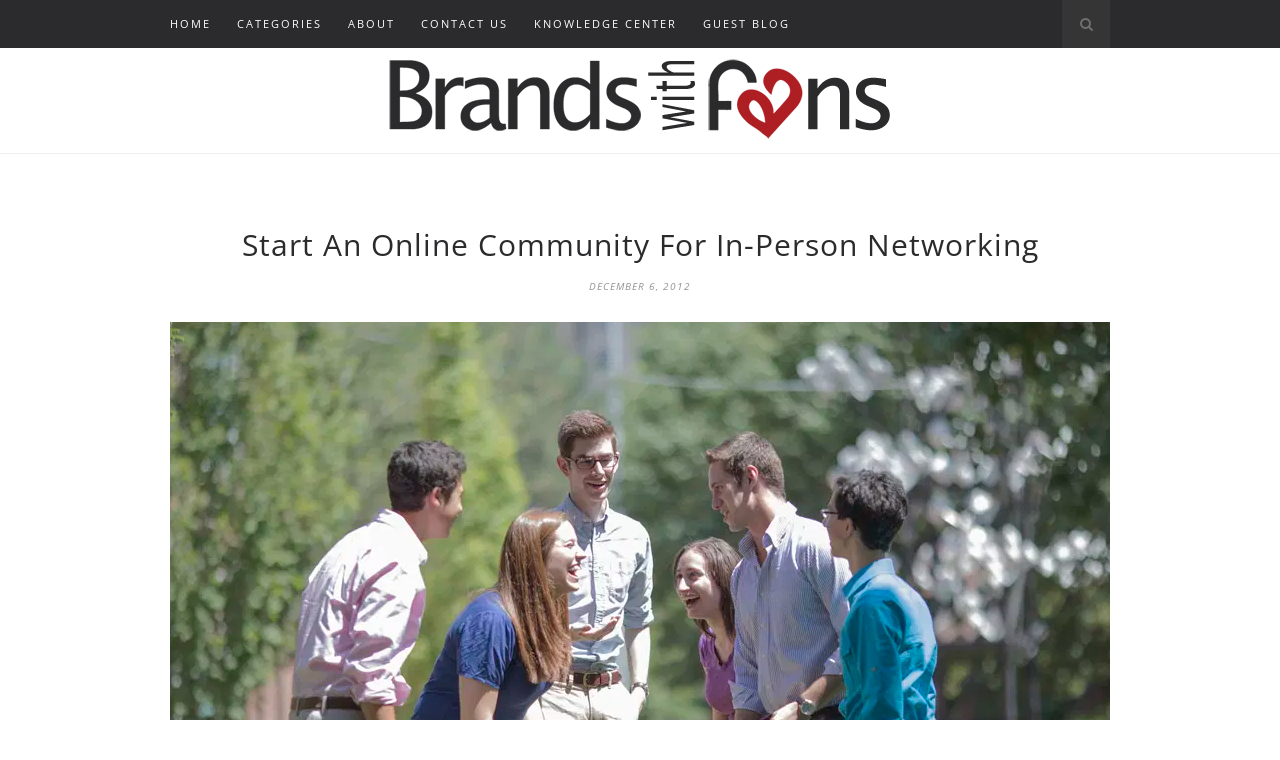

--- FILE ---
content_type: text/html; charset=UTF-8
request_url: https://brandswithfansblog.fandommarketing.com/how-to-start-an-online-community-for-real-life-social-networking/
body_size: 20340
content:

	<!DOCTYPE html>
<html lang="en-US">
<head>

	<meta charset="UTF-8">
	<meta http-equiv="X-UA-Compatible" content="IE=edge">
	<meta name="viewport" content="width=device-width, initial-scale=1">

	<link rel="profile" href="https://gmpg.org/xfn/11" />

	<link rel="alternate" type="application/rss+xml" title="Brands With Fans RSS Feed" href="https://brandswithfansblog.fandommarketing.com/feed/" />
	<link rel="alternate" type="application/atom+xml" title="Brands With Fans Atom Feed" href="https://brandswithfansblog.fandommarketing.com/feed/atom/" />
	<link rel="pingback" href="https://brandswithfansblog.fandommarketing.com/xmlrpc.php" />

	<meta name='robots' content='index, follow, max-image-preview:large, max-snippet:-1, max-video-preview:-1' />

	<!-- This site is optimized with the Yoast SEO plugin v26.7 - https://yoast.com/wordpress/plugins/seo/ -->
	<title>How-to Start an Online Community for Real Life Social Networking</title>
	<meta name="description" content="Social networking has become the ultimate icebreaker for meeting people in real life. Angela Quisumbing, co-founder of the successful social online community SD Mom’s Night Out shares her secrets on how-to start an online community from scratch." />
	<link rel="canonical" href="https://brandswithfansblog.fandommarketing.com/how-to-start-an-online-community-for-real-life-social-networking/" />
	<meta property="og:locale" content="en_US" />
	<meta property="og:type" content="article" />
	<meta property="og:title" content="How-to Start an Online Community for Real Life Social Networking" />
	<meta property="og:description" content="Social networking has become the ultimate icebreaker for meeting people in real life. Angela Quisumbing, co-founder of the successful social online community SD Mom’s Night Out shares her secrets on how-to start an online community from scratch." />
	<meta property="og:url" content="https://brandswithfansblog.fandommarketing.com/how-to-start-an-online-community-for-real-life-social-networking/" />
	<meta property="og:site_name" content="Brands With Fans" />
	<meta property="article:author" content="https://www.facebook.com/angela.quisumbing" />
	<meta property="article:published_time" content="2012-12-06T13:00:00+00:00" />
	<meta property="article:modified_time" content="2015-06-30T19:09:29+00:00" />
	<meta property="og:image" content="https://bwfcdn.fandommarketing.com/wp-content/uploads/2015/06/business-people-conversation-park-b2b.jpg?strip=all&lossy=1&ssl=1" />
	<meta property="og:image:width" content="940" />
	<meta property="og:image:height" content="625" />
	<meta property="og:image:type" content="image/jpeg" />
	<meta name="author" content="Angela Quisumbing" />
	<meta name="twitter:card" content="summary_large_image" />
	<meta name="twitter:creator" content="@http://twitter.com/MiraMesaMom" />
	<meta name="twitter:label1" content="Written by" />
	<meta name="twitter:data1" content="Angela Quisumbing" />
	<meta name="twitter:label2" content="Est. reading time" />
	<meta name="twitter:data2" content="5 minutes" />
	<script type="application/ld+json" class="yoast-schema-graph">{"@context":"https://schema.org","@graph":[{"@type":"Article","@id":"https://brandswithfansblog.fandommarketing.com/how-to-start-an-online-community-for-real-life-social-networking/#article","isPartOf":{"@id":"https://brandswithfansblog.fandommarketing.com/how-to-start-an-online-community-for-real-life-social-networking/"},"author":{"name":"Angela Quisumbing","@id":"https://brandswithfansblog.fandommarketing.com/#/schema/person/36c454ba26086e3a9f3bf96769d89e4a"},"headline":"Start An Online Community For In-Person Networking","datePublished":"2012-12-06T13:00:00+00:00","dateModified":"2015-06-30T19:09:29+00:00","mainEntityOfPage":{"@id":"https://brandswithfansblog.fandommarketing.com/how-to-start-an-online-community-for-real-life-social-networking/"},"wordCount":1086,"commentCount":2,"publisher":{"@id":"https://brandswithfansblog.fandommarketing.com/#organization"},"image":{"@id":"https://brandswithfansblog.fandommarketing.com/how-to-start-an-online-community-for-real-life-social-networking/#primaryimage"},"thumbnailUrl":"https://bwfcdn.fandommarketing.com/wp-content/uploads/2015/06/business-people-conversation-park-b2b.jpg?strip=all","keywords":["community","event marketing","influencer outreach"],"articleSection":["Community Management"],"inLanguage":"en-US","potentialAction":[{"@type":"CommentAction","name":"Comment","target":["https://brandswithfansblog.fandommarketing.com/how-to-start-an-online-community-for-real-life-social-networking/#respond"]}]},{"@type":"WebPage","@id":"https://brandswithfansblog.fandommarketing.com/how-to-start-an-online-community-for-real-life-social-networking/","url":"https://brandswithfansblog.fandommarketing.com/how-to-start-an-online-community-for-real-life-social-networking/","name":"How-to Start an Online Community for Real Life Social Networking","isPartOf":{"@id":"https://brandswithfansblog.fandommarketing.com/#website"},"primaryImageOfPage":{"@id":"https://brandswithfansblog.fandommarketing.com/how-to-start-an-online-community-for-real-life-social-networking/#primaryimage"},"image":{"@id":"https://brandswithfansblog.fandommarketing.com/how-to-start-an-online-community-for-real-life-social-networking/#primaryimage"},"thumbnailUrl":"https://bwfcdn.fandommarketing.com/wp-content/uploads/2015/06/business-people-conversation-park-b2b.jpg?strip=all","datePublished":"2012-12-06T13:00:00+00:00","dateModified":"2015-06-30T19:09:29+00:00","description":"Social networking has become the ultimate icebreaker for meeting people in real life. Angela Quisumbing, co-founder of the successful social online community SD Mom’s Night Out shares her secrets on how-to start an online community from scratch.","breadcrumb":{"@id":"https://brandswithfansblog.fandommarketing.com/how-to-start-an-online-community-for-real-life-social-networking/#breadcrumb"},"inLanguage":"en-US","potentialAction":[{"@type":"ReadAction","target":["https://brandswithfansblog.fandommarketing.com/how-to-start-an-online-community-for-real-life-social-networking/"]}]},{"@type":"ImageObject","inLanguage":"en-US","@id":"https://brandswithfansblog.fandommarketing.com/how-to-start-an-online-community-for-real-life-social-networking/#primaryimage","url":"https://bwfcdn.fandommarketing.com/wp-content/uploads/2015/06/business-people-conversation-park-b2b.jpg?strip=all","contentUrl":"https://bwfcdn.fandommarketing.com/wp-content/uploads/2015/06/business-people-conversation-park-b2b.jpg?strip=all","width":940,"height":625},{"@type":"BreadcrumbList","@id":"https://brandswithfansblog.fandommarketing.com/how-to-start-an-online-community-for-real-life-social-networking/#breadcrumb","itemListElement":[{"@type":"ListItem","position":1,"name":"Home","item":"https://brandswithfansblog.fandommarketing.com/"},{"@type":"ListItem","position":2,"name":"Start An Online Community For In-Person Networking"}]},{"@type":"WebSite","@id":"https://brandswithfansblog.fandommarketing.com/#website","url":"https://brandswithfansblog.fandommarketing.com/","name":"Brands With Fans","description":"Social Media Marketing Blog For Business","publisher":{"@id":"https://brandswithfansblog.fandommarketing.com/#organization"},"potentialAction":[{"@type":"SearchAction","target":{"@type":"EntryPoint","urlTemplate":"https://brandswithfansblog.fandommarketing.com/?s={search_term_string}"},"query-input":{"@type":"PropertyValueSpecification","valueRequired":true,"valueName":"search_term_string"}}],"inLanguage":"en-US"},{"@type":"Organization","@id":"https://brandswithfansblog.fandommarketing.com/#organization","name":"Fandom Marketing, Inc.","url":"https://brandswithfansblog.fandommarketing.com/","logo":{"@type":"ImageObject","inLanguage":"en-US","@id":"https://brandswithfansblog.fandommarketing.com/#/schema/logo/image/","url":"https://bwfcdn.fandommarketing.com/wp-content/uploads/2016/12/fandom_heart_icon_web.png","contentUrl":"https://bwfcdn.fandommarketing.com/wp-content/uploads/2016/12/fandom_heart_icon_web.png","width":369,"height":369,"caption":"Fandom Marketing, Inc."},"image":{"@id":"https://brandswithfansblog.fandommarketing.com/#/schema/logo/image/"}},{"@type":"Person","@id":"https://brandswithfansblog.fandommarketing.com/#/schema/person/36c454ba26086e3a9f3bf96769d89e4a","name":"Angela Quisumbing","image":{"@type":"ImageObject","inLanguage":"en-US","@id":"https://brandswithfansblog.fandommarketing.com/#/schema/person/image/","url":"https://secure.gravatar.com/avatar/2a614177f9f5662e0dd155ca0c8e7abe5a31c85d157470972911752e9ff8c720?s=96&d=mm&r=pg","contentUrl":"https://secure.gravatar.com/avatar/2a614177f9f5662e0dd155ca0c8e7abe5a31c85d157470972911752e9ff8c720?s=96&d=mm&r=pg","caption":"Angela Quisumbing"},"description":"Angela is co-founder of an online community for parents, SD Mom’s Night Out. With a Masters Degree in Strategic Communication, Angela has experience in planning a variety of events as well as in marketing communications.","sameAs":["https://www.facebook.com/angela.quisumbing","http://www.linkedin.com/in/aquisumbing","https://x.com/http://twitter.com/MiraMesaMom"],"url":"https://brandswithfansblog.fandommarketing.com/author/angela/"}]}</script>
	<!-- / Yoast SEO plugin. -->


<link rel='dns-prefetch' href='//bwfcdn.fandommarketing.com' />
<link rel='preconnect' href='//bwfcdn.fandommarketing.com' />
<link rel='preconnect' href='//bwfcdn.fandommarketing.com' crossorigin />
<link rel="alternate" type="application/rss+xml" title="Brands With Fans &raquo; Feed" href="https://brandswithfansblog.fandommarketing.com/feed/" />
<link rel="alternate" type="application/rss+xml" title="Brands With Fans &raquo; Comments Feed" href="https://brandswithfansblog.fandommarketing.com/comments/feed/" />
<link rel="alternate" type="application/rss+xml" title="Brands With Fans &raquo; Start An Online Community For In-Person Networking Comments Feed" href="https://brandswithfansblog.fandommarketing.com/how-to-start-an-online-community-for-real-life-social-networking/feed/" />
<link rel="alternate" title="oEmbed (JSON)" type="application/json+oembed" href="https://brandswithfansblog.fandommarketing.com/wp-json/oembed/1.0/embed?url=https%3A%2F%2Fbrandswithfansblog.fandommarketing.com%2Fhow-to-start-an-online-community-for-real-life-social-networking%2F" />
<link rel="alternate" title="oEmbed (XML)" type="text/xml+oembed" href="https://brandswithfansblog.fandommarketing.com/wp-json/oembed/1.0/embed?url=https%3A%2F%2Fbrandswithfansblog.fandommarketing.com%2Fhow-to-start-an-online-community-for-real-life-social-networking%2F&#038;format=xml" />
<style id='wp-img-auto-sizes-contain-inline-css' type='text/css'>
img:is([sizes=auto i],[sizes^="auto," i]){contain-intrinsic-size:3000px 1500px}
/*# sourceURL=wp-img-auto-sizes-contain-inline-css */
</style>
<style id='wp-emoji-styles-inline-css' type='text/css'>

	img.wp-smiley, img.emoji {
		display: inline !important;
		border: none !important;
		box-shadow: none !important;
		height: 1em !important;
		width: 1em !important;
		margin: 0 0.07em !important;
		vertical-align: -0.1em !important;
		background: none !important;
		padding: 0 !important;
	}
/*# sourceURL=wp-emoji-styles-inline-css */
</style>
<style id='wp-block-library-inline-css' type='text/css'>
:root{--wp-block-synced-color:#7a00df;--wp-block-synced-color--rgb:122,0,223;--wp-bound-block-color:var(--wp-block-synced-color);--wp-editor-canvas-background:#ddd;--wp-admin-theme-color:#007cba;--wp-admin-theme-color--rgb:0,124,186;--wp-admin-theme-color-darker-10:#006ba1;--wp-admin-theme-color-darker-10--rgb:0,107,160.5;--wp-admin-theme-color-darker-20:#005a87;--wp-admin-theme-color-darker-20--rgb:0,90,135;--wp-admin-border-width-focus:2px}@media (min-resolution:192dpi){:root{--wp-admin-border-width-focus:1.5px}}.wp-element-button{cursor:pointer}:root .has-very-light-gray-background-color{background-color:#eee}:root .has-very-dark-gray-background-color{background-color:#313131}:root .has-very-light-gray-color{color:#eee}:root .has-very-dark-gray-color{color:#313131}:root .has-vivid-green-cyan-to-vivid-cyan-blue-gradient-background{background:linear-gradient(135deg,#00d084,#0693e3)}:root .has-purple-crush-gradient-background{background:linear-gradient(135deg,#34e2e4,#4721fb 50%,#ab1dfe)}:root .has-hazy-dawn-gradient-background{background:linear-gradient(135deg,#faaca8,#dad0ec)}:root .has-subdued-olive-gradient-background{background:linear-gradient(135deg,#fafae1,#67a671)}:root .has-atomic-cream-gradient-background{background:linear-gradient(135deg,#fdd79a,#004a59)}:root .has-nightshade-gradient-background{background:linear-gradient(135deg,#330968,#31cdcf)}:root .has-midnight-gradient-background{background:linear-gradient(135deg,#020381,#2874fc)}:root{--wp--preset--font-size--normal:16px;--wp--preset--font-size--huge:42px}.has-regular-font-size{font-size:1em}.has-larger-font-size{font-size:2.625em}.has-normal-font-size{font-size:var(--wp--preset--font-size--normal)}.has-huge-font-size{font-size:var(--wp--preset--font-size--huge)}.has-text-align-center{text-align:center}.has-text-align-left{text-align:left}.has-text-align-right{text-align:right}.has-fit-text{white-space:nowrap!important}#end-resizable-editor-section{display:none}.aligncenter{clear:both}.items-justified-left{justify-content:flex-start}.items-justified-center{justify-content:center}.items-justified-right{justify-content:flex-end}.items-justified-space-between{justify-content:space-between}.screen-reader-text{border:0;clip-path:inset(50%);height:1px;margin:-1px;overflow:hidden;padding:0;position:absolute;width:1px;word-wrap:normal!important}.screen-reader-text:focus{background-color:#ddd;clip-path:none;color:#444;display:block;font-size:1em;height:auto;left:5px;line-height:normal;padding:15px 23px 14px;text-decoration:none;top:5px;width:auto;z-index:100000}html :where(.has-border-color){border-style:solid}html :where([style*=border-top-color]){border-top-style:solid}html :where([style*=border-right-color]){border-right-style:solid}html :where([style*=border-bottom-color]){border-bottom-style:solid}html :where([style*=border-left-color]){border-left-style:solid}html :where([style*=border-width]){border-style:solid}html :where([style*=border-top-width]){border-top-style:solid}html :where([style*=border-right-width]){border-right-style:solid}html :where([style*=border-bottom-width]){border-bottom-style:solid}html :where([style*=border-left-width]){border-left-style:solid}html :where(img[class*=wp-image-]){height:auto;max-width:100%}:where(figure){margin:0 0 1em}html :where(.is-position-sticky){--wp-admin--admin-bar--position-offset:var(--wp-admin--admin-bar--height,0px)}@media screen and (max-width:600px){html :where(.is-position-sticky){--wp-admin--admin-bar--position-offset:0px}}

/*# sourceURL=wp-block-library-inline-css */
</style><style id='global-styles-inline-css' type='text/css'>
:root{--wp--preset--aspect-ratio--square: 1;--wp--preset--aspect-ratio--4-3: 4/3;--wp--preset--aspect-ratio--3-4: 3/4;--wp--preset--aspect-ratio--3-2: 3/2;--wp--preset--aspect-ratio--2-3: 2/3;--wp--preset--aspect-ratio--16-9: 16/9;--wp--preset--aspect-ratio--9-16: 9/16;--wp--preset--color--black: #000000;--wp--preset--color--cyan-bluish-gray: #abb8c3;--wp--preset--color--white: #ffffff;--wp--preset--color--pale-pink: #f78da7;--wp--preset--color--vivid-red: #cf2e2e;--wp--preset--color--luminous-vivid-orange: #ff6900;--wp--preset--color--luminous-vivid-amber: #fcb900;--wp--preset--color--light-green-cyan: #7bdcb5;--wp--preset--color--vivid-green-cyan: #00d084;--wp--preset--color--pale-cyan-blue: #8ed1fc;--wp--preset--color--vivid-cyan-blue: #0693e3;--wp--preset--color--vivid-purple: #9b51e0;--wp--preset--gradient--vivid-cyan-blue-to-vivid-purple: linear-gradient(135deg,rgb(6,147,227) 0%,rgb(155,81,224) 100%);--wp--preset--gradient--light-green-cyan-to-vivid-green-cyan: linear-gradient(135deg,rgb(122,220,180) 0%,rgb(0,208,130) 100%);--wp--preset--gradient--luminous-vivid-amber-to-luminous-vivid-orange: linear-gradient(135deg,rgb(252,185,0) 0%,rgb(255,105,0) 100%);--wp--preset--gradient--luminous-vivid-orange-to-vivid-red: linear-gradient(135deg,rgb(255,105,0) 0%,rgb(207,46,46) 100%);--wp--preset--gradient--very-light-gray-to-cyan-bluish-gray: linear-gradient(135deg,rgb(238,238,238) 0%,rgb(169,184,195) 100%);--wp--preset--gradient--cool-to-warm-spectrum: linear-gradient(135deg,rgb(74,234,220) 0%,rgb(151,120,209) 20%,rgb(207,42,186) 40%,rgb(238,44,130) 60%,rgb(251,105,98) 80%,rgb(254,248,76) 100%);--wp--preset--gradient--blush-light-purple: linear-gradient(135deg,rgb(255,206,236) 0%,rgb(152,150,240) 100%);--wp--preset--gradient--blush-bordeaux: linear-gradient(135deg,rgb(254,205,165) 0%,rgb(254,45,45) 50%,rgb(107,0,62) 100%);--wp--preset--gradient--luminous-dusk: linear-gradient(135deg,rgb(255,203,112) 0%,rgb(199,81,192) 50%,rgb(65,88,208) 100%);--wp--preset--gradient--pale-ocean: linear-gradient(135deg,rgb(255,245,203) 0%,rgb(182,227,212) 50%,rgb(51,167,181) 100%);--wp--preset--gradient--electric-grass: linear-gradient(135deg,rgb(202,248,128) 0%,rgb(113,206,126) 100%);--wp--preset--gradient--midnight: linear-gradient(135deg,rgb(2,3,129) 0%,rgb(40,116,252) 100%);--wp--preset--font-size--small: 13px;--wp--preset--font-size--medium: 20px;--wp--preset--font-size--large: 36px;--wp--preset--font-size--x-large: 42px;--wp--preset--spacing--20: 0.44rem;--wp--preset--spacing--30: 0.67rem;--wp--preset--spacing--40: 1rem;--wp--preset--spacing--50: 1.5rem;--wp--preset--spacing--60: 2.25rem;--wp--preset--spacing--70: 3.38rem;--wp--preset--spacing--80: 5.06rem;--wp--preset--shadow--natural: 6px 6px 9px rgba(0, 0, 0, 0.2);--wp--preset--shadow--deep: 12px 12px 50px rgba(0, 0, 0, 0.4);--wp--preset--shadow--sharp: 6px 6px 0px rgba(0, 0, 0, 0.2);--wp--preset--shadow--outlined: 6px 6px 0px -3px rgb(255, 255, 255), 6px 6px rgb(0, 0, 0);--wp--preset--shadow--crisp: 6px 6px 0px rgb(0, 0, 0);}:where(.is-layout-flex){gap: 0.5em;}:where(.is-layout-grid){gap: 0.5em;}body .is-layout-flex{display: flex;}.is-layout-flex{flex-wrap: wrap;align-items: center;}.is-layout-flex > :is(*, div){margin: 0;}body .is-layout-grid{display: grid;}.is-layout-grid > :is(*, div){margin: 0;}:where(.wp-block-columns.is-layout-flex){gap: 2em;}:where(.wp-block-columns.is-layout-grid){gap: 2em;}:where(.wp-block-post-template.is-layout-flex){gap: 1.25em;}:where(.wp-block-post-template.is-layout-grid){gap: 1.25em;}.has-black-color{color: var(--wp--preset--color--black) !important;}.has-cyan-bluish-gray-color{color: var(--wp--preset--color--cyan-bluish-gray) !important;}.has-white-color{color: var(--wp--preset--color--white) !important;}.has-pale-pink-color{color: var(--wp--preset--color--pale-pink) !important;}.has-vivid-red-color{color: var(--wp--preset--color--vivid-red) !important;}.has-luminous-vivid-orange-color{color: var(--wp--preset--color--luminous-vivid-orange) !important;}.has-luminous-vivid-amber-color{color: var(--wp--preset--color--luminous-vivid-amber) !important;}.has-light-green-cyan-color{color: var(--wp--preset--color--light-green-cyan) !important;}.has-vivid-green-cyan-color{color: var(--wp--preset--color--vivid-green-cyan) !important;}.has-pale-cyan-blue-color{color: var(--wp--preset--color--pale-cyan-blue) !important;}.has-vivid-cyan-blue-color{color: var(--wp--preset--color--vivid-cyan-blue) !important;}.has-vivid-purple-color{color: var(--wp--preset--color--vivid-purple) !important;}.has-black-background-color{background-color: var(--wp--preset--color--black) !important;}.has-cyan-bluish-gray-background-color{background-color: var(--wp--preset--color--cyan-bluish-gray) !important;}.has-white-background-color{background-color: var(--wp--preset--color--white) !important;}.has-pale-pink-background-color{background-color: var(--wp--preset--color--pale-pink) !important;}.has-vivid-red-background-color{background-color: var(--wp--preset--color--vivid-red) !important;}.has-luminous-vivid-orange-background-color{background-color: var(--wp--preset--color--luminous-vivid-orange) !important;}.has-luminous-vivid-amber-background-color{background-color: var(--wp--preset--color--luminous-vivid-amber) !important;}.has-light-green-cyan-background-color{background-color: var(--wp--preset--color--light-green-cyan) !important;}.has-vivid-green-cyan-background-color{background-color: var(--wp--preset--color--vivid-green-cyan) !important;}.has-pale-cyan-blue-background-color{background-color: var(--wp--preset--color--pale-cyan-blue) !important;}.has-vivid-cyan-blue-background-color{background-color: var(--wp--preset--color--vivid-cyan-blue) !important;}.has-vivid-purple-background-color{background-color: var(--wp--preset--color--vivid-purple) !important;}.has-black-border-color{border-color: var(--wp--preset--color--black) !important;}.has-cyan-bluish-gray-border-color{border-color: var(--wp--preset--color--cyan-bluish-gray) !important;}.has-white-border-color{border-color: var(--wp--preset--color--white) !important;}.has-pale-pink-border-color{border-color: var(--wp--preset--color--pale-pink) !important;}.has-vivid-red-border-color{border-color: var(--wp--preset--color--vivid-red) !important;}.has-luminous-vivid-orange-border-color{border-color: var(--wp--preset--color--luminous-vivid-orange) !important;}.has-luminous-vivid-amber-border-color{border-color: var(--wp--preset--color--luminous-vivid-amber) !important;}.has-light-green-cyan-border-color{border-color: var(--wp--preset--color--light-green-cyan) !important;}.has-vivid-green-cyan-border-color{border-color: var(--wp--preset--color--vivid-green-cyan) !important;}.has-pale-cyan-blue-border-color{border-color: var(--wp--preset--color--pale-cyan-blue) !important;}.has-vivid-cyan-blue-border-color{border-color: var(--wp--preset--color--vivid-cyan-blue) !important;}.has-vivid-purple-border-color{border-color: var(--wp--preset--color--vivid-purple) !important;}.has-vivid-cyan-blue-to-vivid-purple-gradient-background{background: var(--wp--preset--gradient--vivid-cyan-blue-to-vivid-purple) !important;}.has-light-green-cyan-to-vivid-green-cyan-gradient-background{background: var(--wp--preset--gradient--light-green-cyan-to-vivid-green-cyan) !important;}.has-luminous-vivid-amber-to-luminous-vivid-orange-gradient-background{background: var(--wp--preset--gradient--luminous-vivid-amber-to-luminous-vivid-orange) !important;}.has-luminous-vivid-orange-to-vivid-red-gradient-background{background: var(--wp--preset--gradient--luminous-vivid-orange-to-vivid-red) !important;}.has-very-light-gray-to-cyan-bluish-gray-gradient-background{background: var(--wp--preset--gradient--very-light-gray-to-cyan-bluish-gray) !important;}.has-cool-to-warm-spectrum-gradient-background{background: var(--wp--preset--gradient--cool-to-warm-spectrum) !important;}.has-blush-light-purple-gradient-background{background: var(--wp--preset--gradient--blush-light-purple) !important;}.has-blush-bordeaux-gradient-background{background: var(--wp--preset--gradient--blush-bordeaux) !important;}.has-luminous-dusk-gradient-background{background: var(--wp--preset--gradient--luminous-dusk) !important;}.has-pale-ocean-gradient-background{background: var(--wp--preset--gradient--pale-ocean) !important;}.has-electric-grass-gradient-background{background: var(--wp--preset--gradient--electric-grass) !important;}.has-midnight-gradient-background{background: var(--wp--preset--gradient--midnight) !important;}.has-small-font-size{font-size: var(--wp--preset--font-size--small) !important;}.has-medium-font-size{font-size: var(--wp--preset--font-size--medium) !important;}.has-large-font-size{font-size: var(--wp--preset--font-size--large) !important;}.has-x-large-font-size{font-size: var(--wp--preset--font-size--x-large) !important;}
/*# sourceURL=global-styles-inline-css */
</style>

<style id='classic-theme-styles-inline-css' type='text/css'>
/*! This file is auto-generated */
.wp-block-button__link{color:#fff;background-color:#32373c;border-radius:9999px;box-shadow:none;text-decoration:none;padding:calc(.667em + 2px) calc(1.333em + 2px);font-size:1.125em}.wp-block-file__button{background:#32373c;color:#fff;text-decoration:none}
/*# sourceURL=/wp-includes/css/classic-themes.min.css */
</style>
<link rel='stylesheet' id='contact-form-7-css' href='https://bwfcdn.fandommarketing.com/wp-content/plugins/contact-form-7/includes/css/styles.css?ver=6.1.4' type='text/css' media='all' />
<link rel='stylesheet' id='wpa-css-css' href='https://bwfcdn.fandommarketing.com/wp-content/plugins/honeypot/includes/css/wpa.css?ver=2.3.04' type='text/css' media='all' />
<link rel='stylesheet' id='solopine_style-css' href='https://bwfcdn.fandommarketing.com/wp-content/themes/hemlock-child/style.css?ver=1.8.2' type='text/css' media='all' />
<style id='solopine_style-inline-css' type='text/css'>
#logo { padding: 5px 0; }#navigation, .slicknav_menu { background: #2b2a2c; }#navigation .menu li a:hover { color: #6d6e71; }.slicknav_nav a:hover { color: #6d6e71; background:none; }#navigation ul.menu ul a, #navigation .menu ul ul a { color: #6d6e71; }#navigation ul.menu ul a:hover, #navigation .menu ul ul a:hover { background: #2b2a2c; }#top-social a i { color: #44a0b5; }#top-social a:hover i { color: #ffffff; }#top-search a { color: #6d6e71; }.widget-title { color: #6d6e71; }#sidebar .widget-title { color: #6d6e71; }#footer-logo { background: #2b2a2c; }#footer-logo p { color: #6d6e71; }#footer-copyright p { color: #6d6e71; }a, #footer-logo p i, .woocommerce .star-rating, .woocommerce p.stars a { color: #af0000; }.post-entry blockquote p { border-left:3px solid #af0000; }.post-header h1 a, .post-header h2 a, .post-header h1 { color: #2b2a2c; }.share-box i { color: #44a0b5; }.share-box:hover { background: #2b2a2c; }.share-box:hover { border-color: #e5e5e5; }.share-box:hover > i { color: #ffffff; }.post-header h1 a, .post-header h2 a, .post-header h1 { text-transform:none;letter-spacing:1px; }
/*# sourceURL=solopine_style-inline-css */
</style>
<link rel='stylesheet' id='font-awesome-css' href='https://bwfcdn.fandommarketing.com/wp-content/themes/hemlock/css/font-awesome.min.css?ver=953e0eb03a28d0c8621f97feb1e82b88' type='text/css' media='all' />
<link rel='stylesheet' id='bxslider-css-css' href='https://bwfcdn.fandommarketing.com/wp-content/themes/hemlock/css/jquery.bxslider.css?ver=953e0eb03a28d0c8621f97feb1e82b88' type='text/css' media='all' />
<link rel='stylesheet' id='solopine_responsive-css' href='https://bwfcdn.fandommarketing.com/wp-content/themes/hemlock/css/responsive.css?ver=953e0eb03a28d0c8621f97feb1e82b88' type='text/css' media='all' />
<link rel='stylesheet' id='solopine_fonts-css' href='https://bwfcdn.fandommarketing.com/easyio-fonts/css?family=Open+Sans%3A300italic%2C400italic%2C700italic%2C400%2C700%2C300%26subset%3Dlatin%2Ccyrillic-ext%7CCrimson+Text%3A400%2C700%2C400italic%2C700italic&#038;ver=1.8' type='text/css' media='all' />
<link rel='stylesheet' id='jquery.lightbox.min.css-css' href='https://bwfcdn.fandommarketing.com/wp-content/plugins/wp-jquery-lightbox/lightboxes/wp-jquery-lightbox/styles/lightbox.min.css?ver=2.3.4' type='text/css' media='all' />
<link rel='stylesheet' id='jqlb-overrides-css' href='https://bwfcdn.fandommarketing.com/wp-content/plugins/wp-jquery-lightbox/lightboxes/wp-jquery-lightbox/styles/overrides.css?ver=2.3.4' type='text/css' media='all' />
<style id='jqlb-overrides-inline-css' type='text/css'>

			#outerImageContainer {
				box-shadow: 0 0 4px 2px rgba(0,0,0,.2);
			}
			#imageContainer{
				padding: 8px;
			}
			#imageDataContainer {
				box-shadow: none;
				z-index: auto;
			}
			#prevArrow,
			#nextArrow{
				background-color: #ffffff;
				color: #000000;
			}
/*# sourceURL=jqlb-overrides-inline-css */
</style>
<script type="text/javascript" src="https://bwfcdn.fandommarketing.com/wp-includes/js/jquery/jquery.min.js?ver=3.7.1" id="jquery-core-js"></script>
<script type="text/javascript" src="https://bwfcdn.fandommarketing.com/wp-includes/js/jquery/jquery-migrate.min.js?ver=3.4.1" id="jquery-migrate-js"></script>
<link rel="https://api.w.org/" href="https://brandswithfansblog.fandommarketing.com/wp-json/" /><link rel="alternate" title="JSON" type="application/json" href="https://brandswithfansblog.fandommarketing.com/wp-json/wp/v2/posts/2256" /><link rel="EditURI" type="application/rsd+xml" title="RSD" href="https://brandswithfansblog.fandommarketing.com/xmlrpc.php?rsd" />

<link rel='shortlink' href='https://brandswithfansblog.fandommarketing.com/?p=2256' />
<link rel="stylesheet" type="text/css" href="https://bwfcdn.fandommarketing.com/wp-content/plugins/popupper-v10/css/yui2.5.2_tooltip.css" media="screen" />
<script src="https://bwfcdn.fandommarketing.com/wp-content/plugins/popupper-v10/scripts/yui2.5.2_tooltip.js"></script>
<!-- Matomo -->
<script>
  var _paq = window._paq = window._paq || [];
  /* tracker methods like "setCustomDimension" should be called before "trackPageView" */
  _paq.push(["disableCookies"]);
  _paq.push(['trackPageView']);
_paq.push(['enableHeartBeatTimer', 30]);
  _paq.push(['enableLinkTracking']);
  (function() {
    var u="https://stats.presswizards.com/";
    _paq.push(['setTrackerUrl', u+'matomo.php']);
    _paq.push(['setSiteId', '10']);
    var d=document, g=d.createElement('script'), s=d.getElementsByTagName('script')[0];
    g.async=true; g.src=u+'matomo.js'; s.parentNode.insertBefore(g,s);
  })();
</script>
<!-- End Matomo Code -->
<noscript><style>.lazyload[data-src]{display:none !important;}</style></noscript><style>.lazyload{background-image:none !important;}.lazyload:before{background-image:none !important;}</style><script async src="//pagead2.googlesyndication.com/pagead/js/adsbygoogle.js"></script>
<script>
 (adsbygoogle = window.adsbygoogle || []).push({
   google_ad_client: "ca-pub-4061360687924011",
   enable_page_level_ads: true
 });
</script>
<!-- End Google Ads Code -->		<style type="text/css" id="wp-custom-css">
			body {
	font-family: "Century Gothic", "Open Sans", sans-serif;
}

h1, h2, h3, h4, h5, h6 {
	font-family: "Century Gothic", "Open Sans", sans-serif;
}

.post-share {
	margin-top: 10px;
}

.post-share-header {
	color: #44a0b5;
	text-transform: uppercase;
	font-style: italic;
}

#respond label {
	width: initial;
}  		</style>
			
</head>

<body class="wp-singular post-template-default single single-post postid-2256 single-format-standard wp-theme-hemlock wp-child-theme-hemlock-child">

	
	<nav id="navigation">
	
		<div class="container">
			
			<div id="navigation-wrapper">
			<ul id="menu-main-menu" class="menu"><li id="menu-item-7072" class="menu-item menu-item-type-custom menu-item-object-custom menu-item-home menu-item-7072"><a href="https://brandswithfansblog.fandommarketing.com/">Home</a></li>
<li id="menu-item-7056" class="menu-item menu-item-type-custom menu-item-object-custom menu-item-has-children menu-item-7056"><a href="#">Categories</a>
<ul class="sub-menu">
	<li id="menu-item-7057" class="menu-item menu-item-type-taxonomy menu-item-object-category menu-item-7057"><a href="https://brandswithfansblog.fandommarketing.com/category/blogging-for-business/">Blogging For Business</a></li>
	<li id="menu-item-7058" class="menu-item menu-item-type-taxonomy menu-item-object-category menu-item-7058"><a href="https://brandswithfansblog.fandommarketing.com/category/brands-in-social-media/">Brands In Social media</a></li>
	<li id="menu-item-7059" class="menu-item menu-item-type-taxonomy menu-item-object-category current-post-ancestor current-menu-parent current-post-parent menu-item-7059"><a href="https://brandswithfansblog.fandommarketing.com/category/online-community-management/">Community Management</a></li>
	<li id="menu-item-7060" class="menu-item menu-item-type-taxonomy menu-item-object-category menu-item-7060"><a href="https://brandswithfansblog.fandommarketing.com/category/content-marketing-pro-tips/">Content Marketing</a></li>
	<li id="menu-item-7061" class="menu-item menu-item-type-taxonomy menu-item-object-category menu-item-7061"><a href="https://brandswithfansblog.fandommarketing.com/category/expert-series/">Expert Series</a></li>
	<li id="menu-item-7062" class="menu-item menu-item-type-taxonomy menu-item-object-category menu-item-7062"><a href="https://brandswithfansblog.fandommarketing.com/category/facebook-for-business/">Facebook For Business</a></li>
	<li id="menu-item-7063" class="menu-item menu-item-type-taxonomy menu-item-object-category menu-item-7063"><a href="https://brandswithfansblog.fandommarketing.com/category/around-the-office/">Around The Office</a></li>
	<li id="menu-item-7064" class="menu-item menu-item-type-taxonomy menu-item-object-category menu-item-7064"><a href="https://brandswithfansblog.fandommarketing.com/category/social-marketing/">Social Marketing Strategy</a></li>
	<li id="menu-item-7065" class="menu-item menu-item-type-taxonomy menu-item-object-category menu-item-7065"><a href="https://brandswithfansblog.fandommarketing.com/category/social-media-for-events/">Social Media For Events</a></li>
	<li id="menu-item-7066" class="menu-item menu-item-type-taxonomy menu-item-object-category menu-item-7066"><a href="https://brandswithfansblog.fandommarketing.com/category/social-media-for-jobs/">Social Media For Jobs</a></li>
	<li id="menu-item-7067" class="menu-item menu-item-type-taxonomy menu-item-object-category menu-item-7067"><a href="https://brandswithfansblog.fandommarketing.com/category/social-media-news/">Social Media News</a></li>
	<li id="menu-item-7068" class="menu-item menu-item-type-taxonomy menu-item-object-category menu-item-7068"><a href="https://brandswithfansblog.fandommarketing.com/category/twitter-for-business/">Twitter For Business</a></li>
</ul>
</li>
<li id="menu-item-7069" class="menu-item menu-item-type-post_type menu-item-object-page menu-item-7069"><a href="https://brandswithfansblog.fandommarketing.com/about-social-media-blog/">About</a></li>
<li id="menu-item-7070" class="menu-item menu-item-type-post_type menu-item-object-page menu-item-7070"><a href="https://brandswithfansblog.fandommarketing.com/contact-us/">Contact Us</a></li>
<li id="menu-item-7071" class="menu-item menu-item-type-custom menu-item-object-custom menu-item-7071"><a href="https://fandommarketing.com/knowledge-center">Knowledge Center</a></li>
<li id="menu-item-7670" class="menu-item menu-item-type-post_type menu-item-object-page menu-item-7670"><a href="https://brandswithfansblog.fandommarketing.com/guest-blog/">Guest Blog</a></li>
</ul>			</div>
				
			<div class="menu-mobile"></div>
			
						<div id="top-search">
					<a href="#"><i class="fa fa-search"></i></a>
			</div>
			<div class="show-search">
				<form role="search" method="get" id="searchform" action="https://brandswithfansblog.fandommarketing.com/">
    <div>
		<input type="text" placeholder="Search and hit enter..." name="s" id="s" />
	 </div>
</form>			</div>
						
						
		</div>
		
	</nav>
	
	<header id="header">
		
		<div class="container">
			
			<div id="logo">
				
									
											<h2><a href="https://brandswithfansblog.fandommarketing.com/"><img src="[data-uri]" alt="Brands With Fans" data-src="https://bwfcdn.fandommarketing.com/wp-content/uploads/2015/06/Brand-Fans-Logo_rbg-web-vertical-90h.png?strip=all" decoding="async" class="lazyload" width="511" height="90" data-eio-rwidth="511" data-eio-rheight="90" /><noscript><img src="https://bwfcdn.fandommarketing.com/wp-content/uploads/2015/06/Brand-Fans-Logo_rbg-web-vertical-90h.png?strip=all" alt="Brands With Fans" data-eio="l" /></noscript></a></h2>
										
								
			</div>
			
		</div>
	
	</header>	
	<div class="container">
	
	<div id="main" class="fullwidth post-fullwidth">
	
								
		<article id="post-2256" class="post-2256 post type-post status-publish format-standard has-post-thumbnail hentry category-online-community-management tag-community-management tag-event-marketing tag-influencer-outreach">
		
	<div class="post-header">
		
				
					<h1>Start An Online Community For In-Person Networking</h1>
				
					<span class="date">December 6, 2012</span>
				
	</div>
	
			
						<div class="post-image">
			<a href="https://brandswithfansblog.fandommarketing.com/how-to-start-an-online-community-for-real-life-social-networking/"><img width="940" height="625" src="[data-uri]" class="attachment-full-thumb size-full-thumb wp-post-image lazyload" alt="" decoding="async" fetchpriority="high"   data-src="https://bwfcdn.fandommarketing.com/wp-content/uploads/2015/06/business-people-conversation-park-b2b-940x625.jpg?strip=all" data-srcset="https://bwfcdn.fandommarketing.com/wp-content/uploads/2015/06/business-people-conversation-park-b2b.jpg?strip=all 940w, https://bwfcdn.fandommarketing.com/wp-content/uploads/2015/06/business-people-conversation-park-b2b-300x199.jpg?strip=all 300w, https://bwfcdn.fandommarketing.com/wp-content/uploads/2015/06/business-people-conversation-park-b2b-440x294.jpg?strip=all 440w, https://bwfcdn.fandommarketing.com/wp-content/uploads/2015/06/business-people-conversation-park-b2b.jpg?strip=all&amp;w=188 188w, https://bwfcdn.fandommarketing.com/wp-content/uploads/2015/06/business-people-conversation-park-b2b.jpg?strip=all&amp;w=376 376w, https://bwfcdn.fandommarketing.com/wp-content/uploads/2015/06/business-people-conversation-park-b2b.jpg?strip=all&amp;w=564 564w, https://bwfcdn.fandommarketing.com/wp-content/uploads/2015/06/business-people-conversation-park-b2b.jpg?strip=all&amp;w=752 752w" data-sizes="auto" data-eio-rwidth="940" data-eio-rheight="625" /><noscript><img width="940" height="625" src="https://bwfcdn.fandommarketing.com/wp-content/uploads/2015/06/business-people-conversation-park-b2b-940x625.jpg?strip=all" class="attachment-full-thumb size-full-thumb wp-post-image" alt="" decoding="async" fetchpriority="high" srcset="https://bwfcdn.fandommarketing.com/wp-content/uploads/2015/06/business-people-conversation-park-b2b.jpg?strip=all 940w, https://bwfcdn.fandommarketing.com/wp-content/uploads/2015/06/business-people-conversation-park-b2b-300x199.jpg?strip=all 300w, https://bwfcdn.fandommarketing.com/wp-content/uploads/2015/06/business-people-conversation-park-b2b-440x294.jpg?strip=all 440w, https://bwfcdn.fandommarketing.com/wp-content/uploads/2015/06/business-people-conversation-park-b2b.jpg?strip=all&amp;w=188 188w, https://bwfcdn.fandommarketing.com/wp-content/uploads/2015/06/business-people-conversation-park-b2b.jpg?strip=all&amp;w=376 376w, https://bwfcdn.fandommarketing.com/wp-content/uploads/2015/06/business-people-conversation-park-b2b.jpg?strip=all&amp;w=564 564w, https://bwfcdn.fandommarketing.com/wp-content/uploads/2015/06/business-people-conversation-park-b2b.jpg?strip=all&amp;w=752 752w" sizes="(max-width: 940px) 100vw, 940px" data-eio="l" /></noscript></a>
		</div>
						
		
	<div class="post-entry">
	
				    <p>I don’t know about you, but networking events used to scare me. That is, until social media came along! Social media has become the ultimate icebreaker for meeting people in real life (IRL). We&#8217;ve heard it time and time again; people want to do business with people they know and trust. Do you remember the <em>Cheers</em> jingle? Of course you do, sing it with me.</p>
<blockquote><p><strong id="internal-source-marker_0.7182804089970887">&#8220;Sometimes you want to go<br />
where everybody knows your name,<br />
and they&#8217;re always glad you came&#8221;</strong></p></blockquote>
<p>People want to be recognized, and as much as getting out of your comfort zone is great for new experiences, most people want to go where everybody knows their name. Even if they are being called by their Twitter handle. I love meeting like-minded people online, building an online relationship with them and finally getting to meet them in real life wanting to hug them as though they were a long lost friend. When you think about it, it’s a lot like dating!</p>
<p>The truth is, networking is crucial for business. It’s a dirty job, but somebody’s gotta do it… why not make it fun! Social networking is great for building an online community and then getting that community to meet in real life. As co-founder of <a href="http://sdmomsnightout.com/" target="_blank">SD Mom’s Night Out</a>, part of our mission is to host events to ensure moms get the night out they deserve. We meet many moms online through avenues such as Facebook, Twitter and Meetup groups, invite them out for a few drinks and finally have the opportunity to meet them in person.</p>
<p>Building a community online that you can then bring to meet in real life can be beneficial for your business or brand. Here’s how you can build your own community online (without having to buy them) and then get them together in real life!</p>
<p><img decoding="async" class="size-full wp-image-2265 alignnone lazyload" alt="social IRL" src="[data-uri]" width="600" height="200"   data-src="https://bwfcdn.fandommarketing.com/wp-content/uploads/2012/12/BWF-social-IRL-600-200.png?strip=all" data-srcset="https://bwfcdn.fandommarketing.com/wp-content/uploads/2012/12/BWF-social-IRL-600-200.png?strip=all 600w, https://bwfcdn.fandommarketing.com/wp-content/uploads/2012/12/BWF-social-IRL-600-200-300x100.png?strip=all 300w, https://bwfcdn.fandommarketing.com/wp-content/uploads/2012/12/BWF-social-IRL-600-200.png?strip=all&amp;w=120 120w, https://bwfcdn.fandommarketing.com/wp-content/uploads/2012/12/BWF-social-IRL-600-200.png?strip=all&amp;w=240 240w, https://bwfcdn.fandommarketing.com/wp-content/uploads/2012/12/BWF-social-IRL-600-200.png?strip=all&amp;w=360 360w, https://bwfcdn.fandommarketing.com/wp-content/uploads/2012/12/BWF-social-IRL-600-200.png?strip=all&amp;w=480 480w" data-sizes="auto" data-eio-rwidth="600" data-eio-rheight="200" /><noscript><img decoding="async" class="size-full wp-image-2265 alignnone" alt="social IRL" src="https://bwfcdn.fandommarketing.com/wp-content/uploads/2012/12/BWF-social-IRL-600-200.png?strip=all" width="600" height="200" srcset="https://bwfcdn.fandommarketing.com/wp-content/uploads/2012/12/BWF-social-IRL-600-200.png?strip=all 600w, https://bwfcdn.fandommarketing.com/wp-content/uploads/2012/12/BWF-social-IRL-600-200-300x100.png?strip=all 300w, https://bwfcdn.fandommarketing.com/wp-content/uploads/2012/12/BWF-social-IRL-600-200.png?strip=all&amp;w=120 120w, https://bwfcdn.fandommarketing.com/wp-content/uploads/2012/12/BWF-social-IRL-600-200.png?strip=all&amp;w=240 240w, https://bwfcdn.fandommarketing.com/wp-content/uploads/2012/12/BWF-social-IRL-600-200.png?strip=all&amp;w=360 360w, https://bwfcdn.fandommarketing.com/wp-content/uploads/2012/12/BWF-social-IRL-600-200.png?strip=all&amp;w=480 480w" sizes="(max-width: 600px) 100vw, 600px" data-eio="l" /></noscript></p>
<h2>Online</h2>
<p><strong>Create a really good reason for your targeted community to get together online.</strong> Use your existing social media channels to help solve a problem, add value to something that already exists or create something new. Engage with your community and ask them what they want. At the same time, anticipate their needs, be consistent with your messaging, and get them excited about being a part of something new.</p>
<p><strong>Create a really great reason for this community to meet in real life.</strong> Now that you’ve established a good rapport with your online community it’s time to meet them in person. Host an event that appeals to the needs of the community you are trying to attract. If you have a new product, invite them to try it out. If the community showed an interest in education, host a workshop.</p>
<p>Events that are fun and involve food, alcohol, good company and held at a desirable location are all good reasons for turning your online fans into fans IRL! Take advantage of the social media tools that allow you to “see who’s coming” like Eventbrite.com, Meetup, Tweetvite and Lanyard.com. Both of these allow individuals to share their involvement. Create a special event #hashtag to help build a buzz before the event even starts.</p>
<p><strong>Start with the Influencers in that community.</strong> Invite the influencers of your community to your event. Find out who your community listens to, which blogs they read, who they follow on Twitter, who they like on Facebook, and invite them. If your event sounds exciting enough they will share it with their community without you even asking them to. Ideally though, part of your strategy for getting your online community to meet in real life is to have a plan. It doesn&#8217;t hurt to ask a handful of influencers to help spread the word formally in a blog post or through their own social media channels. Make it easy for them to share by providing them with suggested messages. You’ll be surprised at how most people are happy to share if you just ask. Don’t forget to recognize and acknowledge those people for their support.</p>
<h2>In Real Life</h2>
<p><strong>Bridge the gap between offline and online connections.</strong> Just because you’ve convinced your online community to meet in real life doesn’t mean you can throw social media out the window! The online aspect is what everyone has in common, it’s the ice breaker remember! Here are some ways you can keep social media alive during your event.</p>
<ul class="arrow-right">
<li>Encourage guests to write their Twitter handles on their name tags, and then send them a tweet welcoming them to the event</li>
<li>Ask guests to check in on Facebook or Foursquare when they arrive</li>
<li>Put up a <a href="http://minglestream.com/" target="_blank">Minglestream</a> tweetwall so everyone both online and offline can see what’s going on, your community will be more inclined to share their photos and their thoughts about the event knowing it will be projected for all to see</li>
<li>Have someone like <a href="http://www.thepulsesd.com/2012/11/20/sdmno-1-yr-anniversary/" target="_blank">The Pulse</a> provide video and photography coverage at your event so people who don&#8217;t attend will see what they missed when you share it online</li>
<li>Use the event hashtag to connect and engage with people in your community who were not able to attend</li>
</ul>
<p><strong>Connect IRL.</strong> Get to connecting using real life social networking. Your community will thank you for giving them a good reason to get out and meet their long lost friends. Your brand will be the reason many of these people connect and build real, lasting relationships. In many ways, you will be the common denominator. Schmooze your social community, buy them a drink, make introductions and tell them how grateful you are they attended.</p>
<p><strong>Brand ambassadors; build it and they will come.</strong> Brand ambassadors give you the third party credibility outsiders need to get curious about joining your community. They are essential to building your brand and can amplify your message to their own social community. If you continue to provide great content both online and offline, your community will be more than willing to share the love. Once they know they can count on you to give them what they need and want.</p>
<p><strong>Thank everyone for coming and do it again!</strong> When your event concludes, give your community something tangible to remember you by. Use your social media channels to thank your community for joining you in real life. Plan to host a reason to get together on a regular basis. Let your community know what to expect and then do it all over again.</p>
		
				
							<div class="post-tags">
				<a href="https://brandswithfansblog.fandommarketing.com/tag/community-management/" rel="tag">community</a><a href="https://brandswithfansblog.fandommarketing.com/tag/event-marketing/" rel="tag">event marketing</a><a href="https://brandswithfansblog.fandommarketing.com/tag/influencer-outreach/" rel="tag">influencer outreach</a>			</div>
						
	</div>
	
		<div class="post-share-header"><center>Share</center></div>
	<div class="post-share">
		
		<a target="_blank" href="https://www.facebook.com/sharer/sharer.php?u=https://brandswithfansblog.fandommarketing.com/how-to-start-an-online-community-for-real-life-social-networking/"><span class="share-box"><i class="fa fa-facebook"></i></span></a>
		<a target="_blank" href="https://twitter.com/home?status=Check%20out%20this%20article:%20Start+An+Online+Community+For+In-Person+Networking%20-%20https%3A%2F%2Fbrandswithfansblog.fandommarketing.com%2Fhow-to-start-an-online-community-for-real-life-social-networking%2F"><span class="share-box"><i class="fa fa-twitter"></i></span></a>
				<a target="_blank" href="https://pinterest.com/pin/create/button/?url=https://brandswithfansblog.fandommarketing.com/how-to-start-an-online-community-for-real-life-social-networking/&media=https://bwfcdn.fandommarketing.com/wp-content/uploads/2015/06/business-people-conversation-park-b2b.jpg&description=Start An Online Community For In-Person Networking"><span class="share-box"><i class="fa fa-pinterest"></i></span></a>
		<a target="_blank" href="https://plus.google.com/share?url=https://brandswithfansblog.fandommarketing.com/how-to-start-an-online-community-for-real-life-social-networking/"><span class="share-box"><i class="fa fa-google-plus"></i></span></a>
		<a href="https://brandswithfansblog.fandommarketing.com/how-to-start-an-online-community-for-real-life-social-networking/#comments"><span class="share-box"><i class="fa fa-comment-o"></i></span></a>		
	</div>
		
				<div class="post-author">
		
	<div class="author-img">
		<img alt='' src="[data-uri]"  class="avatar avatar-100 photo lazyload" height='100' width='100' decoding='async' data-src="https://secure.gravatar.com/avatar/2a614177f9f5662e0dd155ca0c8e7abe5a31c85d157470972911752e9ff8c720?s=100&d=mm&r=pg" data-srcset="https://secure.gravatar.com/avatar/2a614177f9f5662e0dd155ca0c8e7abe5a31c85d157470972911752e9ff8c720?s=200&#038;d=mm&#038;r=pg 2x" data-eio-rwidth="100" data-eio-rheight="100" /><noscript><img alt='' src='https://secure.gravatar.com/avatar/2a614177f9f5662e0dd155ca0c8e7abe5a31c85d157470972911752e9ff8c720?s=100&#038;d=mm&#038;r=pg' srcset='https://secure.gravatar.com/avatar/2a614177f9f5662e0dd155ca0c8e7abe5a31c85d157470972911752e9ff8c720?s=200&#038;d=mm&#038;r=pg 2x' class='avatar avatar-100 photo' height='100' width='100' decoding='async' data-eio="l" /></noscript>	</div>
	
	<div class="author-content">
		<h5><span class="vcard author"><span class="fn"><a href="https://brandswithfansblog.fandommarketing.com/author/angela/" title="Posts by Angela Quisumbing" rel="author">Angela Quisumbing</a></span></span></h5>
		<p>Angela is co-founder of an online community for parents, SD Mom’s Night Out. With a Masters Degree in Strategic Communication, Angela has experience in planning a variety of events as well as in marketing communications.</p>
			<a target="_blank" class="author-social" href="https://facebook.com/https://www.facebook.com/angela.quisumbing"><i class="fa fa-facebook"></i></a>	<a target="_blank" class="author-social" href="https://twitter.com/http://twitter.com/MiraMesaMom"><i class="fa fa-twitter"></i></a>				</div>
	
</div>			
						<div class="post-related"><div class="post-box"><h4 class="post-box-title">You Might Also Like</h4></div>
						<div class="item-related">
					
										<a href="https://brandswithfansblog.fandommarketing.com/tips-for-creating-quality-mobile-videos/"><img width="420" height="294" src="[data-uri]" class="attachment-solopine-thumb size-solopine-thumb wp-post-image lazyload" alt="mobile videos" decoding="async"   data-src="https://bwfcdn.fandommarketing.com/wp-content/uploads/2013/12/man-holding-mobile-phone-420-470.jpg?strip=all&resize=420%2C294" data-srcset="https://bwfcdn.fandommarketing.com/wp-content/uploads/2013/12/man-holding-mobile-phone-420-470-420x294.jpg?strip=all 420w, https://bwfcdn.fandommarketing.com/wp-content/uploads/2013/12/man-holding-mobile-phone-420-470.jpg?strip=all&amp;zoom=0.2&amp;resize=420%2C294 84w, https://bwfcdn.fandommarketing.com/wp-content/uploads/2013/12/man-holding-mobile-phone-420-470.jpg?strip=all&amp;zoom=0.4&amp;resize=420%2C294 168w, https://bwfcdn.fandommarketing.com/wp-content/uploads/2013/12/man-holding-mobile-phone-420-470.jpg?strip=all&amp;zoom=0.6&amp;resize=420%2C294 252w, https://bwfcdn.fandommarketing.com/wp-content/uploads/2013/12/man-holding-mobile-phone-420-470.jpg?strip=all&amp;zoom=0.8&amp;resize=420%2C294 336w" data-sizes="auto" data-eio-rwidth="420" data-eio-rheight="294" /><noscript><img width="420" height="294" src="https://bwfcdn.fandommarketing.com/wp-content/uploads/2013/12/man-holding-mobile-phone-420-470.jpg?strip=all&amp;resize=420%2C294" class="attachment-solopine-thumb size-solopine-thumb wp-post-image" alt="mobile videos" decoding="async" srcset="https://bwfcdn.fandommarketing.com/wp-content/uploads/2013/12/man-holding-mobile-phone-420-470-420x294.jpg?strip=all 420w, https://bwfcdn.fandommarketing.com/wp-content/uploads/2013/12/man-holding-mobile-phone-420-470.jpg?strip=all&amp;zoom=0.2&amp;resize=420%2C294 84w, https://bwfcdn.fandommarketing.com/wp-content/uploads/2013/12/man-holding-mobile-phone-420-470.jpg?strip=all&amp;zoom=0.4&amp;resize=420%2C294 168w, https://bwfcdn.fandommarketing.com/wp-content/uploads/2013/12/man-holding-mobile-phone-420-470.jpg?strip=all&amp;zoom=0.6&amp;resize=420%2C294 252w, https://bwfcdn.fandommarketing.com/wp-content/uploads/2013/12/man-holding-mobile-phone-420-470.jpg?strip=all&amp;zoom=0.8&amp;resize=420%2C294 336w" sizes="(max-width: 420px) 100vw, 420px" data-eio="l" /></noscript></a>
										
					<h3><a href="https://brandswithfansblog.fandommarketing.com/tips-for-creating-quality-mobile-videos/">Overcome Challenges To Making Quality Mobile Videos</a></h3>
					<span class="date">December 26, 2013</span>					
				</div>
						<div class="item-related">
					
										
					<h3><a href="https://brandswithfansblog.fandommarketing.com/how-social-media-customer-experience-turns-brands-into-rock-stars/">How Social Media + Customer Experience Rocks Brands</a></h3>
					<span class="date">July 30, 2011</span>					
				</div>
						<div class="item-related">
					
										
					<h3><a href="https://brandswithfansblog.fandommarketing.com/5-positive-ways-brands-can-get-consumers-talking/">Five Ways To Get Consumers Talking Positively About Your Brand</a></h3>
					<span class="date">January 16, 2013</span>					
				</div>
		</div>			
	<div class="post-comments" id="comments">
	
	<div class="post-box"><h4 class="post-box-title">2 Comments</h4></div><div class='comments'>		<li class="comment even thread-even depth-1" id="comment-874">
			
			<div class="thecomment">
						
				<div class="author-img">
					<img alt='' src="[data-uri]"  class="avatar avatar-50 photo avatar-default lazyload" height='50' width='50' decoding='async' data-src="https://secure.gravatar.com/avatar/?s=50&d=mm&r=pg" data-srcset="https://secure.gravatar.com/avatar/?s=100&#038;d=mm&#038;r=pg 2x" data-eio-rwidth="50" data-eio-rheight="50" /><noscript><img alt='' src='https://secure.gravatar.com/avatar/?s=50&#038;d=mm&#038;r=pg' srcset='https://secure.gravatar.com/avatar/?s=100&#038;d=mm&#038;r=pg 2x' class='avatar avatar-50 photo avatar-default' height='50' width='50' decoding='async' data-eio="l" /></noscript>				</div>
				
				<div class="comment-text">
					<span class="reply">
						<a rel="nofollow" class="comment-reply-link" href="#comment-874" data-commentid="874" data-postid="2256" data-belowelement="comment-874" data-respondelement="respond" data-replyto="Reply to Peggy Gartin" aria-label="Reply to Peggy Gartin">Reply</a>											</span>
					<span class="author">Peggy Gartin</span>
					<span class="date">December 6, 2012 at 12:27 pm</span>
										<p>That link didn&#8217;t work. In other news, I love your Not Found page! <a href="https://brandswithfansblog.fandommarketing.com/how-to-start-an-online-community-for-real-life-social-networking/#.UMDxfoO7PTp" rel="ugc">https://brandswithfansblog.fandommarketing.com/how-to-start-an-online-community-for-real-life-social-networking/#.UMDxfoO7PTp</a></p>
				</div>
						
			</div>
			
			
		</li>

		</li><!-- #comment-## -->
		<li class="comment odd alt thread-odd thread-alt depth-1" id="comment-875">
			
			<div class="thecomment">
						
				<div class="author-img">
					<img alt='' src="[data-uri]"  class="avatar avatar-50 photo avatar-default lazyload" height='50' width='50' decoding='async' data-src="https://secure.gravatar.com/avatar/?s=50&d=mm&r=pg" data-srcset="https://secure.gravatar.com/avatar/?s=100&#038;d=mm&#038;r=pg 2x" data-eio-rwidth="50" data-eio-rheight="50" /><noscript><img alt='' src='https://secure.gravatar.com/avatar/?s=50&#038;d=mm&#038;r=pg' srcset='https://secure.gravatar.com/avatar/?s=100&#038;d=mm&#038;r=pg 2x' class='avatar avatar-50 photo avatar-default' height='50' width='50' decoding='async' data-eio="l" /></noscript>				</div>
				
				<div class="comment-text">
					<span class="reply">
						<a rel="nofollow" class="comment-reply-link" href="#comment-875" data-commentid="875" data-postid="2256" data-belowelement="comment-875" data-respondelement="respond" data-replyto="Reply to Fandom Marketing" aria-label="Reply to Fandom Marketing">Reply</a>											</span>
					<span class="author">Fandom Marketing</span>
					<span class="date">December 6, 2012 at 3:59 pm</span>
										<p>Hmmm the link works now (bitly). Here is the full URL to story thanks Peg. And, if you like that you will love the Fandom.com error page. <a href="https://brandswithfansblog.fandommarketing.com/how-to-start-an-online-community-for-real-life-social-networking/" rel="ugc">https://brandswithfansblog.fandommarketing.com/how-to-start-an-online-community-for-real-life-social-networking/</a></p>
				</div>
						
			</div>
			
			
		</li>

		</li><!-- #comment-## -->
</div><div id='comments_pagination'></div>	<div id="respond" class="comment-respond">
		<h3 id="reply-title" class="comment-reply-title">Leave a Reply <small><a rel="nofollow" id="cancel-comment-reply-link" href="/how-to-start-an-online-community-for-real-life-social-networking/#respond" style="display:none;">Cancel Reply</a></small></h3><form action="https://brandswithfansblog.fandommarketing.com/wp-comments-post.php" method="post" id="commentform" class="comment-form"><p class="comment-form-comment"><textarea id="comment" name="comment" cols="45" rows="8" aria-required="true"></textarea></p><p class="comment-form-author"><label for="author">Name <span class="required">*</span></label> <input id="author" name="author" type="text" value="" size="30" maxlength="245" autocomplete="name" required="required" /></p>
<p class="comment-form-email"><label for="email">Email <span class="required">*</span></label> <input id="email" name="email" type="text" value="" size="30" maxlength="100" autocomplete="email" required="required" /></p>
<p class="comment-form-url"><label for="url">Website</label> <input id="url" name="url" type="text" value="" size="30" maxlength="200" autocomplete="url" /></p>
<p class="comment-form-cookies-consent"><input id="wp-comment-cookies-consent" name="wp-comment-cookies-consent" type="checkbox" value="yes" /> <label for="wp-comment-cookies-consent">Save my name, email, and website in this browser for the next time I comment.</label></p>
<p class="form-submit"><input name="submit" type="submit" id="submit" class="submit" value="Post Comment" /> <input type='hidden' name='comment_post_ID' value='2256' id='comment_post_ID' />
<input type='hidden' name='comment_parent' id='comment_parent' value='0' />
</p><p style="display: none;"><input type="hidden" id="akismet_comment_nonce" name="akismet_comment_nonce" value="c1d0fd7a7f" /></p><p style="display: none !important;" class="akismet-fields-container" data-prefix="ak_"><label>&#916;<textarea name="ak_hp_textarea" cols="45" rows="8" maxlength="100"></textarea></label><input type="hidden" id="ak_js_1" name="ak_js" value="222"/><script>document.getElementById( "ak_js_1" ).setAttribute( "value", ( new Date() ).getTime() );</script></p></form>	</div><!-- #respond -->
	

</div> <!-- end comments div -->
	
				<div class="post-pagination">
		
		
		<div class="prev-post">
		<a href="https://brandswithfansblog.fandommarketing.com/the-drop-in-facebook-page-reach-and-what-to-do-about-it/">
		<div class="arrow">
			<i class="fa fa-angle-left"></i>
		</div>
		<div class="pagi-text">
			<span>Previous Post</span>
			<h5>The Drop In Facebook Page Reach And What To Do About It</h5>
		</div>
		</a>
	</div>
		
		<div class="next-post">
		<a href="https://brandswithfansblog.fandommarketing.com/7-steps-to-planning-a-successful-social-marketing-campaign/">
		<div class="arrow">
			<i class="fa fa-angle-right"></i>
		</div>
		<div class="pagi-text">
			<span>Next Post</span>
			<h5>7 Steps to Planning a Successful Social Marketing Campaign</h5>
		</div>
		</a>
	</div>
			
</div>			
</article>							
		
	</div>

	
	<!-- END CONTAINER -->
	</div>
	
		<div id="widget-area">
	
		<div class="container">
			
			<div class="footer-widget-wrapper">
				<div id="solopine_about_widget-3" class="widget first solopine_about_widget"><h4 class="widget-title">About</h4>			
			<div class="about-widget">
			
						
						<p>Brands With Fans is a social media marketing blog published by <a href="https://fandommarketing.com/?utm_source=blog&amp;utm_medium=footer" target="_blank">Fandom Marketing digital agency in San Diego</a> providing expert insights with actionable tactics. Visit our other blog  <a href="https://cannabizdigital.com/?utm_source=fandommarketing.brandswithfansblog.com&amp;utm_medium=footer " target="_blank">Cannabiz Digital for news on the California cannabis industry. </a> </p>
				
			
			</div>
			
		</div>			</div>
			
			<div class="footer-widget-wrapper">
				<div id="text-4" class="widget widget_text">			<div class="textwidget"><center>
<script type="text/javascript">
       	amzn_assoc_ad_type = "banner";
	amzn_assoc_marketplace = "amazon";
	amzn_assoc_region = "US";
	amzn_assoc_placement = "assoc_banner_placement_default";
	amzn_assoc_campaigns = "twitchprime";
	amzn_assoc_banner_type = "category";
	amzn_assoc_p = "12";
	amzn_assoc_isresponsive = "false";
	amzn_assoc_banner_id = "025E4WXKK5G4EXYGDD02";
	amzn_assoc_width = "300";
	amzn_assoc_height = "250";
	amzn_assoc_tracking_id = "ifoundthis-20";
	amzn_assoc_linkid = "eb6b1d25542a64925d3d7b17be17d930";
     </script>
<script src="//z-na.amazon-adsystem.com/widgets/q?ServiceVersion=20070822&amp;Operation=GetScript&amp;ID=OneJS&amp;WS=1"></script></center>
</div>
		</div>			</div>
			
			<div class="footer-widget-wrapper last">
				<div id="text-3" class="widget last widget_text"><h4 class="widget-title">Subscribe</h4>			<div class="textwidget"><p><!-- Begin Mailchimp Signup Form --></p>
<style type="text/css">
	#mc_embed_signup{background:#fff; clear:left; font:14px Helvetica,Arial,sans-serif; }<br />
	/* Add your own Mailchimp form style overrides in your site stylesheet or in this style block.<br />
	   We recommend moving this block and the preceding CSS link to the HEAD of your HTML file. */<br />
</style>
<div id="mc_embed_signup">
<form id="mc-embedded-subscribe-form" class="validate" action="https://fandommarketing.us19.list-manage.com/subscribe/post?u=328da73addf6579854e08b9b6&amp;id=356056cfeb" method="post" name="mc-embedded-subscribe-form" novalidate="" target="_blank">
<div id="mc_embed_signup_scroll">
<div class="indicates-required"><span class="asterisk">*</span> indicates required</div>
<div class="mc-field-group"><label for="mce-EMAIL">Email Address <span class="asterisk">*</span><br />
</label><br />
<input id="mce-EMAIL" class="required email" name="EMAIL" type="email" value="" /></div>
<div id="mce-responses" class="clear">
<div id="mce-error-response" class="response" style="display: none;"></div>
<div id="mce-success-response" class="response" style="display: none;"></div>
</div>
<p><!-- real people should not fill this in and expect good things - do not remove this or risk form bot signups--></p>
<div style="position: absolute; left: -5000px;" aria-hidden="true"><input tabindex="-1" name="b_328da73addf6579854e08b9b6_356056cfeb" type="text" value="" /></div>
<div class="clear"><input id="mc-embedded-subscribe" class="button" name="subscribe" type="submit" value="Subscribe" /></div>
</div>
</form>
</div>
<p><script type='text/javascript' src='//s3.amazonaws.com/downloads.mailchimp.com/js/mc-validate.js'></script><script type='text/javascript'>(function($) {window.fnames = new Array(); window.ftypes = new Array();fnames[1]='FNAME';ftypes[1]='text';fnames[0]='EMAIL';ftypes[0]='email';fnames[2]='LNAME';ftypes[2]='text';fnames[6]='MMERGE6';ftypes[6]='text';fnames[7]='MMERGE7';ftypes[7]='text';fnames[9]='MMERGE9';ftypes[9]='text';}(jQuery));var $mcj = jQuery.noConflict(true);</script><br />
<!--End mc_embed_signup--></p>
</div>
		</div>			</div>
			
		</div>
		
	</div>
		
	<div id="footer-instagram">
					
							
	</div>
	
		<div id="footer-social">
	
		<div class="container">
				<a href="https://facebook.com/fandommarketing" target="_blank"><i class="fa fa-facebook"></i> <span>Facebook</span></a>	<a href="https://twitter.com/fandommarketing" target="_blank"><i class="fa fa-twitter"></i> <span>Twitter</span></a>	<a href="https://instagram.com/fandommarketing" target="_blank"><i class="fa fa-instagram"></i> <span>Instagram</span></a>	<a href="https://pinterest.com/fandommarketing" target="_blank"><i class="fa fa-pinterest"></i> <span>Pinterest</span></a>								<a href="/feed/" target="_blank"><i class="fa fa-rss"></i> <span>RSS</span></a>		</div>
		
	</div>
		
		<div id="footer-logo">
		
		<div class="container">
			
						
							<p><a href="https://fandommarketing.com/?utm_source=blog&amp;utm_medium=footer" target="_blank"><img src="[data-uri]" width="25" height="25" alt="Visit Fandom Marketing Social Media Agency" data-src="https://bwfcdn.fandommarketing.com/wp-content/uploads/2015/06/fandom_heart_icon_web-50x50.png?strip=all" decoding="async" class="lazyload" data-eio-rwidth="50" data-eio-rheight="50"><noscript><img src="https://bwfcdn.fandommarketing.com/wp-content/uploads/2015/06/fandom_heart_icon_web-50x50.png?strip=all" width="25" height="25" alt="Visit Fandom Marketing Social Media Agency" data-eio="l"></noscript><br>A Fandom Marketing® Publication</a><br><a href="https://brandswithfansblog.fandommarketing.com/reprint-syndication-guidelines/">Reprint &amp; Syndication Guidelines</a><br><a href="https://brandswithfansblog.fandommarketing.com/guest-blog/">Apply To Guest Blog</a><br><a href="/legal/" target="_blank">Privacy &amp; Terms</a></p>
						
		</div>
		
	</div>
		
	<footer id="footer-copyright">
		
		<div class="container">
		
							<p>© 2023 Fandom Marketing®, Inc. All Rights Reserved.</p>
						<a href="#" class="to-top">Back to top <i class="fa fa-angle-double-up"></i></a>
			
		</div>
		
	</footer>
	
	<script type="speculationrules">
{"prefetch":[{"source":"document","where":{"and":[{"href_matches":"/*"},{"not":{"href_matches":["/wp-*.php","/wp-admin/*","/wp-content/uploads/*","/wp-content/*","/wp-content/plugins/*","/wp-content/themes/hemlock-child/*","/wp-content/themes/hemlock/*","/*\\?(.+)"]}},{"not":{"selector_matches":"a[rel~=\"nofollow\"]"}},{"not":{"selector_matches":".no-prefetch, .no-prefetch a"}}]},"eagerness":"conservative"}]}
</script>
<noscript><p><img referrerpolicy="no-referrer-when-downgrade" src="https://stats.presswizards.com/matomo.php?idsite=10&rec=1" style="border:0;" alt="" /></p></noscript>
<script type="text/javascript" id="eio-lazy-load-js-before">
/* <![CDATA[ */
var eio_lazy_vars = {"exactdn_domain":"bwfcdn.fandommarketing.com","skip_autoscale":0,"bg_min_dpr":1.1,"threshold":0,"use_dpr":1};
//# sourceURL=eio-lazy-load-js-before
/* ]]> */
</script>
<script type="text/javascript" src="https://bwfcdn.fandommarketing.com/wp-content/plugins/ewww-image-optimizer/includes/lazysizes.min.js?ver=831" id="eio-lazy-load-js" async="async" data-wp-strategy="async"></script>
<script type="text/javascript" src="https://bwfcdn.fandommarketing.com/wp-includes/js/dist/hooks.min.js?ver=dd5603f07f9220ed27f1" id="wp-hooks-js"></script>
<script type="text/javascript" src="https://bwfcdn.fandommarketing.com/wp-includes/js/dist/i18n.min.js?ver=c26c3dc7bed366793375" id="wp-i18n-js"></script>
<script type="text/javascript" id="wp-i18n-js-after">
/* <![CDATA[ */
wp.i18n.setLocaleData( { 'text direction\u0004ltr': [ 'ltr' ] } );
//# sourceURL=wp-i18n-js-after
/* ]]> */
</script>
<script type="text/javascript" src="https://bwfcdn.fandommarketing.com/wp-content/plugins/contact-form-7/includes/swv/js/index.js?ver=6.1.4" id="swv-js"></script>
<script type="text/javascript" id="contact-form-7-js-before">
/* <![CDATA[ */
var wpcf7 = {
    "api": {
        "root": "https:\/\/brandswithfansblog.fandommarketing.com\/wp-json\/",
        "namespace": "contact-form-7\/v1"
    },
    "cached": 1
};
//# sourceURL=contact-form-7-js-before
/* ]]> */
</script>
<script type="text/javascript" src="https://bwfcdn.fandommarketing.com/wp-content/plugins/contact-form-7/includes/js/index.js?ver=6.1.4" id="contact-form-7-js"></script>
<script type="text/javascript" src="https://bwfcdn.fandommarketing.com/wp-content/plugins/honeypot/includes/js/wpa.js?ver=2.3.04" id="wpascript-js"></script>
<script type="text/javascript" id="wpascript-js-after">
/* <![CDATA[ */
wpa_field_info = {"wpa_field_name":"svlytf1056","wpa_field_value":129898,"wpa_add_test":"no"}
//# sourceURL=wpascript-js-after
/* ]]> */
</script>
<script type="text/javascript" src="https://bwfcdn.fandommarketing.com/wp-content/plugins/wp-armour-extended/includes/js/wpae.js?ver=2.3.04" id="wpaescript-js"></script>
<script type="text/javascript" src="https://bwfcdn.fandommarketing.com/wp-content/themes/hemlock/js/jquery.slicknav.min.js?ver=953e0eb03a28d0c8621f97feb1e82b88" id="slicknav-js"></script>
<script type="text/javascript" src="https://bwfcdn.fandommarketing.com/wp-content/themes/hemlock/js/owl.carousel.min.js?ver=953e0eb03a28d0c8621f97feb1e82b88" id="owl-js"></script>
<script type="text/javascript" src="https://bwfcdn.fandommarketing.com/wp-content/themes/hemlock/js/jquery.bxslider.min.js?ver=953e0eb03a28d0c8621f97feb1e82b88" id="bxslider-js"></script>
<script type="text/javascript" src="https://bwfcdn.fandommarketing.com/wp-content/themes/hemlock/js/fitvids.js?ver=953e0eb03a28d0c8621f97feb1e82b88" id="fitvids-js"></script>
<script type="text/javascript" src="https://bwfcdn.fandommarketing.com/wp-content/themes/hemlock/js/retina.min.js?ver=953e0eb03a28d0c8621f97feb1e82b88" id="retina-js-js"></script>
<script type="text/javascript" src="https://bwfcdn.fandommarketing.com/wp-content/themes/hemlock/js/solopine.js?ver=953e0eb03a28d0c8621f97feb1e82b88" id="solopine_scripts-js"></script>
<script type="text/javascript" src="https://bwfcdn.fandommarketing.com/wp-includes/js/comment-reply.min.js?ver=953e0eb03a28d0c8621f97feb1e82b88" id="comment-reply-js" async="async" data-wp-strategy="async" fetchpriority="low"></script>
<script type="text/javascript" src="https://bwfcdn.fandommarketing.com/wp-content/plugins/wp-jquery-lightbox/lightboxes/wp-jquery-lightbox/vendor/jquery.touchwipe.min.js?ver=2.3.4" id="wp-jquery-lightbox-swipe-js"></script>
<script type="text/javascript" src="https://bwfcdn.fandommarketing.com/wp-content/plugins/wp-jquery-lightbox/inc/purify.min.js?ver=2.3.4" id="wp-jquery-lightbox-purify-js"></script>
<script type="text/javascript" src="https://bwfcdn.fandommarketing.com/wp-content/plugins/wp-jquery-lightbox/lightboxes/wp-jquery-lightbox/vendor/panzoom.min.js?ver=2.3.4" id="wp-jquery-lightbox-panzoom-js"></script>
<script type="text/javascript" id="wp-jquery-lightbox-js-extra">
/* <![CDATA[ */
var JQLBSettings = {"showTitle":"1","useAltForTitle":"1","showCaption":"1","showNumbers":"1","fitToScreen":"0","resizeSpeed":"400","showDownload":"","navbarOnTop":"","marginSize":"0","mobileMarginSize":"20","slideshowSpeed":"4000","allowPinchZoom":"1","borderSize":"8","borderColor":"#fff","overlayColor":"#fff","overlayOpacity":"0.6","newNavStyle":"1","fixedNav":"1","showInfoBar":"0","prevLinkTitle":"previous image","nextLinkTitle":"next image","closeTitle":"close image gallery","image":"Image ","of":" of ","download":"Download","pause":"(Pause Slideshow)","play":"(Play Slideshow)"};
//# sourceURL=wp-jquery-lightbox-js-extra
/* ]]> */
</script>
<script type="text/javascript" src="https://bwfcdn.fandommarketing.com/wp-content/plugins/wp-jquery-lightbox/lightboxes/wp-jquery-lightbox/jquery.lightbox.js?ver=2.3.4" id="wp-jquery-lightbox-js"></script>
<script defer type="text/javascript" src="https://bwfcdn.fandommarketing.com/wp-content/plugins/akismet/_inc/akismet-frontend.js?ver=1762991778" id="akismet-frontend-js"></script>
<script type="text/javascript" id="icegram_main_js-js-extra">
/* <![CDATA[ */
var icegram_pre_data = {"ajax_url":"https://brandswithfansblog.fandommarketing.com/wp-admin/admin-ajax.php","post_obj":{"is_home":false,"page_id":2256,"action":"ig_display_messages","shortcodes":[],"cache_compatibility":"no","device":"laptop"}};
var icegram_data = {"messages":[{"post_title":"Subscribe","type":"action-bar","theme":"hello","headline":"Never miss a post.","icon":"","message":"\u003Cp\u003EGet new blogs sent to your inbox.\u003C/p\u003E\n","animation":"no-anim","use_form":"yes","form_header":"","form_html_original":"\t\t\r\n\t\t\t\t\t\t\t\t\t\t\t\u003C!-- Begin Mailchimp Signup Form --\u003E\r\n\u003Clink href=\"//cdn-images.mailchimp.com/embedcode/classic-10_7.css\" rel=\"stylesheet\" type=\"text/css\"\u003E\r\n\u003Cstyle type=\"text/css\"\u003E\r\n\t#mc_embed_signup{background:#fff; clear:left; font:14px Helvetica,Arial,sans-serif; }\r\n\t/* Add your own Mailchimp form style overrides in your site stylesheet or in this style block.\r\n\t   We recommend moving this block and the preceding CSS link to the HEAD of your HTML file. */\r\n\u003C/style\u003E\r\n\u003Cdiv id=\"mc_embed_signup\"\u003E\r\n\u003Cform action=\"https://fandommarketing.us19.list-manage.com/subscribe/post?u=328da73addf6579854e08b9b6&id=356056cfeb\" method=\"post\" id=\"mc-embedded-subscribe-form\" name=\"mc-embedded-subscribe-form\" class=\"validate\" target=\"_blank\" novalidate\u003E\r\n    \u003Cdiv id=\"mc_embed_signup_scroll\"\u003E\r\n\t\u003Ch2\u003ESubscribe\u003C/h2\u003E\r\n\u003Cdiv class=\"indicates-required\"\u003E\u003Cspan class=\"asterisk\"\u003E*\u003C/span\u003E indicates required\u003C/div\u003E\r\n\u003Cdiv class=\"mc-field-group\"\u003E\r\n\t\u003Clabel for=\"mce-EMAIL\"\u003EEmail Address  \u003Cspan class=\"asterisk\"\u003E*\u003C/span\u003E\r\n\u003C/label\u003E\r\n\t\u003Cinput type=\"email\" value=\"\" name=\"EMAIL\" class=\"required email\" id=\"mce-EMAIL\"\u003E\r\n\u003C/div\u003E\r\n\t\u003Cdiv id=\"mce-responses\" class=\"clear\"\u003E\r\n\t\t\u003Cdiv class=\"response\" id=\"mce-error-response\" style=\"display:none\"\u003E\u003C/div\u003E\r\n\t\t\u003Cdiv class=\"response\" id=\"mce-success-response\" style=\"display:none\"\u003E\u003C/div\u003E\r\n\t\u003C/div\u003E    \u003C!-- real people should not fill this in and expect good things - do not remove this or risk form bot signups--\u003E\r\n    \u003Cdiv style=\"position: absolute; left: -5000px;\" aria-hidden=\"true\"\u003E\u003Cinput type=\"text\" name=\"b_328da73addf6579854e08b9b6_356056cfeb\" tabindex=\"-1\" value=\"\"\u003E\u003C/div\u003E\r\n    \u003Cdiv class=\"clear\"\u003E\u003Cinput type=\"submit\" value=\"Subscribe\" name=\"subscribe\" id=\"mc-embedded-subscribe\" class=\"button\"\u003E\u003C/div\u003E\r\n    \u003C/div\u003E\r\n\u003C/form\u003E\r\n\u003C/div\u003E\r\n\u003Cscript type='text/javascript' src='//s3.amazonaws.com/downloads.mailchimp.com/js/mc-validate.js'\u003E\u003C/script\u003E\u003Cscript type='text/javascript'\u003E(function($) {window.fnames = new Array(); window.ftypes = new Array();fnames[1]='FNAME';ftypes[1]='text';fnames[0]='EMAIL';ftypes[0]='email';fnames[2]='LNAME';ftypes[2]='text';fnames[6]='MMERGE6';ftypes[6]='text';fnames[7]='MMERGE7';ftypes[7]='text';fnames[9]='MMERGE9';ftypes[9]='text';}(jQuery));var $mcj = jQuery.noConflict(true);\u003C/script\u003E\r\n\u003C!--End mc_embed_signup--\u003E\t\t\r\n\t\t\t\t\t\t\t\t\t\t\t\t\t\r\n\t\t\t\t\t\t\t\t\t\t\t\t\t\r\n\t\t\t\t\t\t\t\t\t\t\t\t\t\r\n\t\t\t\t\t\t\t\t\t\t\t","form_footer":"\t\t\t\t\t\t\t\t\t\t\t","label":"Subscribe","link":"http://fandommarketing.com/contact/email-sign-up/","custom_css":"#ig_this_message .ig_headline{ /* font-size: 3em !important; */ }","custom_js":"\u003Cscript type=\"text/javascript\"\u003E /* add your js code here */ \u003C/script\u003E","form_style":"style_0","form_layout":"bottom","form_bg_color":"","form_text_color":"","bg_color":"#72c8b4","text_color":"#2b2a2c","cta_bg_color":"#ae1f23","cta_text_color":"","position":"21","id":"7242","delay_time":"12","retargeting":"","campaign_id":7241,"expiry_time":"","retargeting_clicked":"yes","expiry_time_clicked":"+50 years","title":"","form_html":"\t\t\r\n\t\t\t\t\t\t\t\t\t\t\t\u003C!-- Begin Mailchimp Signup Form --\u003E\r\n\u003Clink href=\"//cdn-images.mailchimp.com/embedcode/classic-10_7.css\" rel=\"stylesheet\" type=\"text/css\"\u003E\r\n\u003Cstyle type=\"text/css\"\u003E\r\n\t#mc_embed_signup{background:#fff; clear:left; font:14px Helvetica,Arial,sans-serif; }\r\n\t/* Add your own Mailchimp form style overrides in your site stylesheet or in this style block.\r\n\t   We recommend moving this block and the preceding CSS link to the HEAD of your HTML file. */\r\n\u003C/style\u003E\r\n\u003Cdiv id=\"mc_embed_signup\"\u003E\r\n\u003Cform action=\"https://fandommarketing.us19.list-manage.com/subscribe/post?u=328da73addf6579854e08b9b6&id=356056cfeb\" method=\"post\" id=\"mc-embedded-subscribe-form\" name=\"mc-embedded-subscribe-form\" class=\"validate\" target=\"_blank\" novalidate\u003E\r\n    \u003Cdiv id=\"mc_embed_signup_scroll\"\u003E\r\n\t\u003Ch2\u003ESubscribe\u003C/h2\u003E\r\n\u003Cdiv class=\"indicates-required\"\u003E\u003Cspan class=\"asterisk\"\u003E*\u003C/span\u003E indicates required\u003C/div\u003E\r\n\u003Cdiv class=\"mc-field-group\"\u003E\r\n\t\u003Clabel for=\"mce-EMAIL\"\u003EEmail Address  \u003Cspan class=\"asterisk\"\u003E*\u003C/span\u003E\r\n\u003C/label\u003E\r\n\t\u003Cinput type=\"email\" value=\"\" name=\"EMAIL\" class=\"required email\" id=\"mce-EMAIL\"\u003E\r\n\u003C/div\u003E\r\n\t\u003Cdiv id=\"mce-responses\" class=\"clear\"\u003E\r\n\t\t\u003Cdiv class=\"response\" id=\"mce-error-response\" style=\"display:none\"\u003E\u003C/div\u003E\r\n\t\t\u003Cdiv class=\"response\" id=\"mce-success-response\" style=\"display:none\"\u003E\u003C/div\u003E\r\n\t\u003C/div\u003E    \u003C!-- real people should not fill this in and expect good things - do not remove this or risk form bot signups--\u003E\r\n    \u003Cdiv style=\"position: absolute; left: -5000px;\" aria-hidden=\"true\"\u003E\u003Cinput type=\"text\" name=\"b_328da73addf6579854e08b9b6_356056cfeb\" tabindex=\"-1\" value=\"\"\u003E\u003C/div\u003E\r\n    \u003Cdiv class=\"clear\"\u003E\u003Cinput type=\"submit\" value=\"Subscribe\" name=\"subscribe\" id=\"mc-embedded-subscribe\" class=\"button\"\u003E\u003C/div\u003E\r\n    \u003C/div\u003E\r\n\u003C/form\u003E\r\n\u003C/div\u003E\r\n\u003Cscript type='text/javascript' src='//s3.amazonaws.com/downloads.mailchimp.com/js/mc-validate.js'\u003E\u003C/script\u003E\u003Cscript type='text/javascript'\u003E(function($) {window.fnames = new Array(); window.ftypes = new Array();fnames[1]='FNAME';ftypes[1]='text';fnames[0]='EMAIL';ftypes[0]='email';fnames[2]='LNAME';ftypes[2]='text';fnames[6]='MMERGE6';ftypes[6]='text';fnames[7]='MMERGE7';ftypes[7]='text';fnames[9]='MMERGE9';ftypes[9]='text';}(jQuery));var $mcj = jQuery.noConflict(true);\u003C/script\u003E\r\n\u003C!--End mc_embed_signup--\u003E\t\t\r\n\t\t\t\t\t\t\t\t\t\t\t\t\t\r\n\t\t\t\t\t\t\t\t\t\t\t\t\t\r\n\t\t\t\t\t\t\t\t\t\t\t\t\t\r\n\t\t\t\t\t\t\t\t\t\t\t"}],"ajax_url":"https://brandswithfansblog.fandommarketing.com/wp-admin/admin-ajax.php","defaults":{"icon":"https://bwfcdn.fandommarketing.com/wp-content/plugins/icegram/lite/assets/images/icegram-logo-branding-64-grey.png","powered_by_logo":"","powered_by_text":""},"scripts":["https://bwfcdn.fandommarketing.com/wp-content/plugins/icegram/lite/assets/js/icegram.min.js?var="],"css":["https://bwfcdn.fandommarketing.com/wp-content/plugins/icegram/lite/assets/css/frontend.min.css?var=","https://bwfcdn.fandommarketing.com/wp-content/plugins/icegram/lite/message-types/action-bar/themes/action-bar.min.css?var=","https://bwfcdn.fandommarketing.com/wp-content/plugins/icegram/lite/message-types/action-bar/themes/hello.css?var="]};
//# sourceURL=icegram_main_js-js-extra
/* ]]> */
</script>
<script type="text/javascript" src="https://bwfcdn.fandommarketing.com/wp-content/plugins/icegram/lite/assets/js/main.min.js?ver=953e0eb03a28d0c8621f97feb1e82b88" id="icegram_main_js-js"></script>
<script id="wp-emoji-settings" type="application/json">
{"baseUrl":"https://s.w.org/images/core/emoji/17.0.2/72x72/","ext":".png","svgUrl":"https://s.w.org/images/core/emoji/17.0.2/svg/","svgExt":".svg","source":{"concatemoji":"https://bwfcdn.fandommarketing.com/wp-includes/js/wp-emoji-release.min.js?ver=953e0eb03a28d0c8621f97feb1e82b88"}}
</script>
<script type="module">
/* <![CDATA[ */
/*! This file is auto-generated */
const a=JSON.parse(document.getElementById("wp-emoji-settings").textContent),o=(window._wpemojiSettings=a,"wpEmojiSettingsSupports"),s=["flag","emoji"];function i(e){try{var t={supportTests:e,timestamp:(new Date).valueOf()};sessionStorage.setItem(o,JSON.stringify(t))}catch(e){}}function c(e,t,n){e.clearRect(0,0,e.canvas.width,e.canvas.height),e.fillText(t,0,0);t=new Uint32Array(e.getImageData(0,0,e.canvas.width,e.canvas.height).data);e.clearRect(0,0,e.canvas.width,e.canvas.height),e.fillText(n,0,0);const a=new Uint32Array(e.getImageData(0,0,e.canvas.width,e.canvas.height).data);return t.every((e,t)=>e===a[t])}function p(e,t){e.clearRect(0,0,e.canvas.width,e.canvas.height),e.fillText(t,0,0);var n=e.getImageData(16,16,1,1);for(let e=0;e<n.data.length;e++)if(0!==n.data[e])return!1;return!0}function u(e,t,n,a){switch(t){case"flag":return n(e,"\ud83c\udff3\ufe0f\u200d\u26a7\ufe0f","\ud83c\udff3\ufe0f\u200b\u26a7\ufe0f")?!1:!n(e,"\ud83c\udde8\ud83c\uddf6","\ud83c\udde8\u200b\ud83c\uddf6")&&!n(e,"\ud83c\udff4\udb40\udc67\udb40\udc62\udb40\udc65\udb40\udc6e\udb40\udc67\udb40\udc7f","\ud83c\udff4\u200b\udb40\udc67\u200b\udb40\udc62\u200b\udb40\udc65\u200b\udb40\udc6e\u200b\udb40\udc67\u200b\udb40\udc7f");case"emoji":return!a(e,"\ud83e\u1fac8")}return!1}function f(e,t,n,a){let r;const o=(r="undefined"!=typeof WorkerGlobalScope&&self instanceof WorkerGlobalScope?new OffscreenCanvas(300,150):document.createElement("canvas")).getContext("2d",{willReadFrequently:!0}),s=(o.textBaseline="top",o.font="600 32px Arial",{});return e.forEach(e=>{s[e]=t(o,e,n,a)}),s}function r(e){var t=document.createElement("script");t.src=e,t.defer=!0,document.head.appendChild(t)}a.supports={everything:!0,everythingExceptFlag:!0},new Promise(t=>{let n=function(){try{var e=JSON.parse(sessionStorage.getItem(o));if("object"==typeof e&&"number"==typeof e.timestamp&&(new Date).valueOf()<e.timestamp+604800&&"object"==typeof e.supportTests)return e.supportTests}catch(e){}return null}();if(!n){if("undefined"!=typeof Worker&&"undefined"!=typeof OffscreenCanvas&&"undefined"!=typeof URL&&URL.createObjectURL&&"undefined"!=typeof Blob)try{var e="postMessage("+f.toString()+"("+[JSON.stringify(s),u.toString(),c.toString(),p.toString()].join(",")+"));",a=new Blob([e],{type:"text/javascript"});const r=new Worker(URL.createObjectURL(a),{name:"wpTestEmojiSupports"});return void(r.onmessage=e=>{i(n=e.data),r.terminate(),t(n)})}catch(e){}i(n=f(s,u,c,p))}t(n)}).then(e=>{for(const n in e)a.supports[n]=e[n],a.supports.everything=a.supports.everything&&a.supports[n],"flag"!==n&&(a.supports.everythingExceptFlag=a.supports.everythingExceptFlag&&a.supports[n]);var t;a.supports.everythingExceptFlag=a.supports.everythingExceptFlag&&!a.supports.flag,a.supports.everything||((t=a.source||{}).concatemoji?r(t.concatemoji):t.wpemoji&&t.twemoji&&(r(t.twemoji),r(t.wpemoji)))});
//# sourceURL=https://bwfcdn.fandommarketing.com/wp-includes/js/wp-emoji-loader.min.js
/* ]]> */
</script>
<script type="text/javascript">
(function($) {
 $(document).ready(function() {
    $('form').find(':input').blur(function() {
      if (this.value === this.defaultValue) {
        var inputAction = 'skipped';
      } else {
        var inputAction = this.value ? 'completed' : 'skipped';
      }
      // GA4 event tracking
      if (typeof gtag !== 'undefined') {
        gtag('event', (this.form.id || 'form-without-id'), {
          inputAction,
          $(this).attr('name'))
        });
      }
    });
  $('form').find(':input').click(function() {
    if(this.type && this.type.toLowerCase() === 'submit') {
      inputAction = 'submitted';
      // GA4 event tracking
      if (typeof gtag !== 'undefined') {
        gtag('event', (this.form.id || 'form-without-id'), {
          inputAction,
          $(this).attr('name')
        });
      }
    }
  });
})(jQuery);
</script>

			
<script>(function(){function c(){var b=a.contentDocument||a.contentWindow.document;if(b){var d=b.createElement('script');d.innerHTML="window.__CF$cv$params={r:'9c1e7b55e8f1dbb4',t:'MTc2OTA3ODkzNQ=='};var a=document.createElement('script');a.src='/cdn-cgi/challenge-platform/scripts/jsd/main.js';document.getElementsByTagName('head')[0].appendChild(a);";b.getElementsByTagName('head')[0].appendChild(d)}}if(document.body){var a=document.createElement('iframe');a.height=1;a.width=1;a.style.position='absolute';a.style.top=0;a.style.left=0;a.style.border='none';a.style.visibility='hidden';document.body.appendChild(a);if('loading'!==document.readyState)c();else if(window.addEventListener)document.addEventListener('DOMContentLoaded',c);else{var e=document.onreadystatechange||function(){};document.onreadystatechange=function(b){e(b);'loading'!==document.readyState&&(document.onreadystatechange=e,c())}}}})();</script><script defer src="https://static.cloudflareinsights.com/beacon.min.js/vcd15cbe7772f49c399c6a5babf22c1241717689176015" integrity="sha512-ZpsOmlRQV6y907TI0dKBHq9Md29nnaEIPlkf84rnaERnq6zvWvPUqr2ft8M1aS28oN72PdrCzSjY4U6VaAw1EQ==" data-cf-beacon='{"version":"2024.11.0","token":"78572b4197b344dd92e8d3091d97400a","r":1,"server_timing":{"name":{"cfCacheStatus":true,"cfEdge":true,"cfExtPri":true,"cfL4":true,"cfOrigin":true,"cfSpeedBrain":true},"location_startswith":null}}' crossorigin="anonymous"></script>
</body>

</html>

--- FILE ---
content_type: text/html; charset=utf-8
request_url: https://www.google.com/recaptcha/api2/aframe
body_size: 260
content:
<!DOCTYPE HTML><html><head><meta http-equiv="content-type" content="text/html; charset=UTF-8"></head><body><script nonce="wM70zNTxj0muQbPRBmGKMA">/** Anti-fraud and anti-abuse applications only. See google.com/recaptcha */ try{var clients={'sodar':'https://pagead2.googlesyndication.com/pagead/sodar?'};window.addEventListener("message",function(a){try{if(a.source===window.parent){var b=JSON.parse(a.data);var c=clients[b['id']];if(c){var d=document.createElement('img');d.src=c+b['params']+'&rc='+(localStorage.getItem("rc::a")?sessionStorage.getItem("rc::b"):"");window.document.body.appendChild(d);sessionStorage.setItem("rc::e",parseInt(sessionStorage.getItem("rc::e")||0)+1);localStorage.setItem("rc::h",'1769078939096');}}}catch(b){}});window.parent.postMessage("_grecaptcha_ready", "*");}catch(b){}</script></body></html>

--- FILE ---
content_type: text/css; charset=UTF-8
request_url: https://bwfcdn.fandommarketing.com/wp-content/themes/hemlock-child/style.css?ver=1.8.2
body_size: -260
content:
@import url(../hemlock/style.css);*/

--- FILE ---
content_type: text/css; charset=UTF-8
request_url: https://bwfcdn.fandommarketing.com/wp-content/plugins/popupper-v10/css/yui2.5.2_tooltip.css
body_size: -83
content:
.yui-overlay{visibility:hidden;position:absolute;z-index:2}.yui-tt-shadow{position:absolute}.yui-tt .bd{position:relative;top:0;left:0;z-index:1;color:#000;padding:2px 5px;border-color:#D4C237 #A6982B #A6982B #A6982B;border-width:1px;border-style:solid;background-color:#FFEE69}.yui-tt-shadow{top:2px;right:-3px;left:-3px;bottom:-3px;background-color:#000}.yui-tt-shadow-visible{opacity:.12;filter:alpha(opacity=12)}

--- FILE ---
content_type: text/css; charset=UTF-8
request_url: https://bwfcdn.fandommarketing.com/wp-content/themes/hemlock/style.css
body_size: 11013
content:
*,html,body,div,dl,dt,dd,ul,ol,li,h1,h2,h3,h4,h5,h6,pre,form,label,fieldset,input,p,blockquote,th,td{margin:0;padding:0}table{border-collapse:collapse;border-spacing:0}fieldset,img{border:0}address,caption,cite,code,dfn,em,strong,th,var{font-style:normal;font-weight:400}ol,ul,li{list-style:none}caption,th{text-align:left}h1,h2,h3,h4,h5,h6{font-size:100%;font-weight:400}q:before,q:after{content:''}strong{font-weight:700}em{font-style:italic}a img{border:none}strong,b,strong *,b *{font-weight:700}em,i,em *,i *{font-style:italic}*,*:before,*:after{-webkit-box-sizing:border-box;-moz-box-sizing:border-box;box-sizing:border-box;-webkit-font-smoothing:antialiased;-moz-osx-font-smoothing:grayscale}html{overflow-x:hidden}body{font-family:"Crimson Text",serif;color:#333;background-color:#FFF}p{font-size:18px;line-height:28px}a{text-decoration:none;color:#cea525}h1,h2,h3,h4,h5,h6,.woocommerce div.product .woocommerce-tabs ul.tabs li a,.woocommerce ul.products li.product .price,.woocommerce div.product .entry-summary p.price,.woocommerce div.product .entry-summary span.price,.woocommerce div.product .woocommerce-tabs ul.tabs li a,.woocommerce #respond input#submit,.woocommerce a.button,.woocommerce button.button,.woocommerce input.button,.woocommerce table.shop_table th,.woocommerce form .form-row label,.woocommerce-MyAccount-navigation ul li a,.woocommerce ul.order_details li,.product_list_widget a{font-family:"Open Sans",sans-serif}.container{width:940px;margin:0 auto}.container.sp_sidebar{overflow:hidden}#main{width:100%}.container.sp_sidebar #main{width:650px;margin-right:30px;float:left}#sidebar{width:260px;float:right}#navigation{background:#171717;height:48px;position:fixed;z-index:9999;width:100%;-webkit-backface-visibility:hidden}.slicknav_menu{display:none}#navigation .container{position:relative}.menu{float:left}.menu li{display:inline-block;margin-right:22px;position:relative}#navigation .menu li a{font-family:"Open Sans",sans-serif;font-size:11px;font-weight:400;letter-spacing:2px;color:#fff;line-height:48px;text-transform:uppercase;display:inline-block;-o-transition:.3s;-ms-transition:.3s;-moz-transition:.3s;-webkit-transition:.3s}#navigation .menu li a:hover{color:#999}#navigation .menu .sub-menu,#navigation .menu .children{background-color:#171717;display:none;padding:0;position:absolute;margin-top:0;left:0;z-index:99999}#navigation ul.menu ul a,#navigation .menu ul ul a{color:#999;margin:0;padding:6px 10px 7px 10px;min-width:160px;line-height:20px;-o-transition:.25s;-ms-transition:.25s;-moz-transition:.25s;-webkit-transition:.25s;transition:.25s;border-top:1px solid;border-color:#333}#navigation ul.menu ul li,#navigation .menu ul ul li{padding-right:0;margin-right:0}#navigation ul.menu ul a:hover,#navigation .menu ul ul a:hover{color:#fff;background:#333}#navigation ul.menu li:hover>ul,#navigation .menu ul li:hover>ul{display:block}#navigation .menu .sub-menu ul,#navigation .menu .children ul{left:100%;top:0}#top-search{position:absolute;right:0;top:0;width:48px;text-align:center;margin-left:16px}#top-search a{height:48px;font-size:14px;line-height:48px;color:#999;background:#353535;display:block;-webkit-transition:all 0.2s linear;-moz-transition:all 0.2s linear;-ms-transition:all 0.2s linear;-o-transition:all 0.2s linear;transition:all 0.2s linear}#top-search a:hover{color:#ccc;background:#474747}.show-search{position:absolute;top:48px;right:-1px;display:none;z-index:10000}.show-search #searchform input#s{width:190px;background:#FFF;webkit-box-shadow:0 8px 6px -6px rgb(206 206 206 / .2);-moz-box-shadow:0 8px 6px -6px rgb(206 206 206 / .2);box-shadow:0 8px 6px -6px rgb(206 206 206 / .2)}.show-search #searchform input#s:focus{border:1px solid #d5d5d5}#top-social{position:absolute;right:66px;top:0}#top-social a i{font-size:14px;margin-left:10px;line-height:48px;color:#e6c55d;-webkit-transition:all 0.2s linear;-moz-transition:all 0.2s linear;-ms-transition:all 0.2s linear;-o-transition:all 0.2s linear;transition:all 0.2s linear}#header{padding-top:48px;border-bottom:1px solid #eee;margin-bottom:70px}#logo{text-align:center;padding:40px 0}.featured-area{margin-bottom:50px;margin-top:-70px}#owl-demo .item img{max-width:100%;height:auto}#owl-demo .item .feat-overlay{position:absolute;width:100%;bottom:6px;background:rgb(0 0 0 / .5)}#owl-demo .item .feat-overlay .feat-text{padding:12px 15px 15px 15px}#owl-demo .item .feat-overlay h3 a{font-size:15px;color:#fff;font-weight:400;letter-spacing:1px}#owl-demo .item .feat-overlay h3 a:hover{text-decoration:underline}#owl-demo .item .feat-overlay .feat-cat a{font-size:14px;font-style:italic;color:rgb(255 255 255 / .7);display:inline-block;margin-bottom:4px}.sp-grid-title{margin-bottom:45px;text-align:center}.sp-grid-title h3{font-size:26px;font-weight:400;text-transform:uppercase;letter-spacing:4px;margin-bottom:4px}.sp-grid-title .sub-title{font-size:18px;font-style:italic;color:#999}.sp-grid li{display:inline-block;vertical-align:top;width:300px;margin-right:16px;margin-bottom:45px}.container.sp_sidebar .sp-grid li{width:315px}.container.sp_sidebar .sp-grid li:nth-child(3n+3){margin-right:16px}.container.sp_sidebar .sp-grid li:nth-child(2n+2){margin-right:0}.sp-grid li:nth-child(3n+3){margin-right:0}.sp-grid li .item img{width:100%;height:auto;margin-bottom:10px}.sp-grid li .item .cat{font-size:11px;font-weight:700;letter-spacing:1px;text-transform:uppercase;font-family:"Open Sans";margin-bottom:7px;display:block}.sp-grid li .item .cat a:hover{text-decoration:underline}.sp-grid li .item h2{margin-bottom:8px}.sp-grid li .item h2 a{font-size:15px;color:#000;text-transform:uppercase;letter-spacing:1px;font-weight:700;-o-transition:.3s;-ms-transition:.3s;-moz-transition:.3s;-webkit-transition:.3s}.sp-grid li .item h2 a:hover{opacity:.5}.sp-grid li .item p{margin-bottom:6px}.sp-grid li .item .date{font-size:13px;color:#999;letter-spacing:1px;font-style:italic}.post.list-item{overflow:hidden;margin-bottom:35px;padding-bottom:35px;border-bottom:1px solid #eee}.list-item .list-content{overflow:hidden}.list-item .post-img{float:left;margin-right:25px;margin-bottom:0}.list-item .post-img img{max-width:260px;height:auto}.list-item .list-content .post-header{text-align:left}.list-item .post-header h2{max-width:100%}.list-item .post-header h2 a{font-size:19px;letter-spacing:2px}.list-item .post-header{margin-bottom:10px}.list-item p{margin-bottom:11px}.list-item .date{font-family:"Open Sans",sans-serif;font-size:10px;font-style:italic;color:#939393;text-transform:uppercase;letter-spacing:1px}.post{margin-bottom:100px}.single .post{margin-bottom:70px}.post-header{margin-bottom:27px;text-align:center}.post-header .cat a{display:inline-block;margin-bottom:12px;font-family:"Open Sans",sans-serif;font-size:11px;font-weight:700;letter-spacing:2px;text-transform:uppercase}.post-header .cat a:hover{text-decoration:underline}.post-header h1,.post-header h2{margin-bottom:8px}.post-header h1 a,.post-header h2 a,.post-header h1{font-size:30px;color:#000;letter-spacing:4px;font-weight:400;text-transform:uppercase;-o-transition:.3s;-ms-transition:.3s;-moz-transition:.3s;-webkit-transition:.3s}.post-header h2 a:hover{opacity:.50}.post-header .date{font-family:"Open Sans",sans-serif;font-size:10px;font-style:italic;color:#939393;text-transform:uppercase;letter-spacing:1px}.post-image{margin-bottom:18px;text-align:center}.post-image img{max-width:100%;height:auto}.post-image iframe{border:none}.post-image.audio iframe{height:166px}.container.sp_sidebar .post-image.audio iframe{width:650px;height:auto}#main.fullwidth.narrow .post-entry{max-width:760px;margin-left:auto;margin-right:auto}.post-entry img{max-width:100%;height:auto}.post-entry p{margin-bottom:20px}.post-entry a.more-link{font-weight:700}.post-entry a:hover{text-decoration:underline}.post-entry p,.post-entry h1,.post-entry h2,.post-entry h3,.post-entry h4,.post-entry h5,.post-entry h6,.post-entry hr{margin-bottom:20px}.post-entry h1,.post-entry h2,.post-entry h3,.post-entry h4,.post-entry h5,.post-entry h6{color:#000;font-weight:700}.post-entry h1{font-size:30px}.post-entry h2{font-size:27px}.post-entry h3{font-size:24px}.post-entry h4{font-size:20px}.post-entry h5{font-size:18px}.post-entry h6{font-size:16px}.post-entry hr:not(.wp-block-separator){border:0;height:0;border-bottom:1px solid #e5e5e5;clear:both}.post-entry blockquote p{border-left:3px solid #cea525;padding:0 18px;font-family:"Georgia";font-size:18px;line-height:28px;font-style:italic}.post-entry ul,.post-entry ol{padding-left:45px;margin-bottom:20px;font-size:18px}.post-entry ul li{margin-bottom:12px;list-style:disc}.post-entry ol li{margin-bottom:12px;list-style:decimal}.sticky.post .post-header{border:1px dashed #ddd;padding:20px 0}.post-entry table{width:100%;margin-bottom:22px;border-collapse:collapse}.post-entry td,.post-entry th{padding:12px;border:1px #e5e5e5 solid;font-size:18px;line-height:28px}.post-entry th{font-weight:700;font-size:14px;background:#f5f5f5}.post-entry tr:hover{background:#f9f9f9}.post-share{text-align:center;margin-top:40px;margin-bottom:100px;clear:both;background:url(img/line.gif) repeat-x center center}.post-share a{display:inline-block}.share-box{width:55px;height:42px;background:#fff;border:1px solid;border-color:#e5e5e5;transform:skew(-20deg);-o-transform:skew(-20deg);-moz-transform:skew(-20deg);-webkit-transform:skew(-20deg);display:inline-block;line-height:42px;margin:0 10px;-o-transition:.3s;-ms-transition:.3s;-moz-transition:.3s;-webkit-transition:.3s}.share-box i{transform:skew(20deg);-o-transform:skew(20deg);-moz-transform:skew(20deg);-webkit-transform:skew(20deg);font-size:14px}.share-box:hover{background:#171717;border-color:#171717}.post-author{margin-bottom:80px;margin-top:70px;overflow:hidden}.author-img{float:left;margin-right:30px}.author-img img{border-radius:50%}.author-content h5 a{font-size:14px;letter-spacing:2px;text-transform:uppercase;margin-bottom:8px;color:#000;display:block}.author-content p{margin-bottom:8px}.author-content .author-social{font-size:14px;color:#bbb;margin-right:8px}.post-related{overflow:hidden;margin-bottom:80px;margin-top:70px}.post-box{text-align:center}.post-box-title{font-size:14px;letter-spacing:2px;text-transform:uppercase;margin-bottom:42px;font-weight:700;border-bottom:2px solid #444;padding-bottom:3px;display:inline-block}.item-related{width:292px;float:left;margin-right:32px}.item-related:last-child{margin-right:0}.container.sp_sidebar .item-related{width:204px;margin-right:19px}.container.sp_sidebar .item-related:last-child{margin-right:0}.item-related img{margin-bottom:6px;width:100%;height:auto}.item-related h3 a{font-size:14px;text-transform:uppercase;letter-spacing:2px;color:#000}.item-related h3 a:hover{text-decoration:underline}.item-related span.date{font-size:10px;font-family:"Open Sans",sans-serif;text-transform:uppercase;font-style:italic;color:#999}.post-tags{margin-top:30px;margin-bottom:50px}.post-tags a{font-family:"Open Sans",sans-serif;font-size:11px;letter-spacing:2px;text-transform:uppercase;background:#f2f2f2;color:#666;padding:7px 10px 8px;margin-right:6px;border-radius:2px;margin-bottom:5px;display:inline-block}.post-tags a:hover{background:#333;color:#fff;text-decoration:none}.post-pagination{overflow:hidden}.post-pagination .prev-post{float:left;width:470px}.post-pagination .next-post{float:right;text-align:right;width:470px}.container.sp_sidebar .post-pagination .prev-post,.container.sp_sidebar .post-pagination .next-post{width:325px}.post-pagination span{color:#999;font-size:16px;font-style:italic;letter-spacing:1px}.post-pagination .arrow{font-size:64px;color:#ddd;line-height:64px}.post-pagination .prev-post .arrow{float:left;margin-right:18px}.post-pagination .next-post .arrow{float:right;margin-left:18px}.pagi-text{margin-top:11px}.post-pagination h5{text-transform:uppercase;letter-spacing:2px;font-size:14px}.post-pagination a{color:#999}.post-pagination a:hover>.arrow,.post-pagination a:hover>.pagi-text span,.post-pagination a:hover{color:#000}.pagination{margin-bottom:100px;overflow:hidden}.pagination a{color:#999;font-family:"Open Sans",sans-serif;letter-spacing:3px;text-transform:uppercase;font-size:12px}.pagination a:hover{text-decoration:none;color:#000}.pagination .newer{float:left}.pagination .older{float:right}#footer-social{background:#f2f2f2;padding:40px 0;text-align:center}#footer-social a{margin:0 15px;color:#999;font-family:"Open Sans",sans-serif;font-size:11px;text-transform:uppercase;font-weight:700;letter-spacing:1px}#footer-social a:first-child{margin-left:0}#footer-social a:last-child{margin-right:0}#footer-social a i{height:28px;width:28px;text-align:center;line-height:28px;background:#666;color:#fff;border-radius:50%;margin-right:5px;font-size:14px}#footer-social a:hover{text-decoration:none;color:#000}#footer-social a:hover>i{background:#000}#footer-logo{background:#111;padding:60px 0;text-align:center}#footer-logo img{margin-bottom:15px}#footer-logo p{color:#777;font-size:15px;margin-bottom:0;font-style:italic}#footer-logo p i{color:#cea525;font-size:14px;margin:0 5px 0 7px}#footer-copyright{padding:18px 0;background:#f2f2f2;overflow:hidden;font-family:"Open Sans",sans-serif}#footer-copyright p{font-size:11px;color:#888;float:left}#footer-copyright .to-top{float:right;margin-top:6px;font-size:11px;text-transform:uppercase;font-weight:700;letter-spacing:1px;color:#333}#footer-copyright .to-top i{font-size:14px;margin-left:3px}#footer-copyright .to-top:hover{text-decoration:none}#widget-area{overflow:hidden;margin-bottom:60px;border-top:1px solid #e5e5e5;padding-top:70px}.widget{margin-bottom:25px}.widget .screen-reader-text{display:none}.footer-widget-wrapper{width:292px;margin-right:32px;float:left}#sidebar .widget{width:260px;margin-right:0;float:none;margin-bottom:30px}#sidebar img{max-width:100%;height:auto}.footer-widget-wrapper.last{margin-right:0}.widget-title{font-size:11px;text-transform:uppercase;letter-spacing:2px;background:#f2f2f2;padding:12px 14px;color:#666;margin-bottom:20px}#sidebar .widget-title{margin-bottom:20px}.widget a:hover{text-decoration:underline}.widget ul li{margin-bottom:7px;padding-bottom:7px;border-bottom:1px dotted #ddd}.widget ul li:last-child{margin-bottom:0;padding-bottom:0;border-bottom:none}.widget ul.menu ul a,.widget .menu ul ul a{border-top:none!important}.widget ul li ul{margin-left:15px}#searchform input#s{border:1px solid #e5e5e5;background:#fff url(img/searchsubmit.png) no-repeat 96% 13px;padding:14px 14px;font-size:11px;color:#999;letter-spacing:1px}#searchform #s:focus{outline:none}.widget #searchform input#s{width:100%}#sidebar .widget #searchform input#s{width:100%}.about-widget img{max-width:292px;height:auto}.about-widget p{font-size:16px;line-height:26px}.instag ul.thumbnails>li,.jr-insta-thumb ul>li{width:32%!important}.instag ul.thumbnails>li img:hover,.jr-insta-thumb ul>li img:hover{opacity:.8}.instag ul li,.jr-insta-thumb ul li{margin:0;padding-bottom:0;border-bottom:none}.pllexislider ul li{margin:0;padding-bottom:0;border-bottom:none}#sidebar .instagram-pics li,#widget-area .instagram-pics li{width:32%;display:inline-block;margin:0;padding:0;border-bottom:none;margin-right:2%}#sidebar .instagram-pics li:nth-of-type(3n+3),#widget-area .instagram-pics li:nth-of-type(3n+3){margin-right:0}#sidebar .instagram-pics li img,#widget-area .instagram-pics li img{max-width:100%;height:auto}.widget .tagcloud a{font-family:"Open Sans",sans-serif;font-size:10px;letter-spacing:1px;text-transform:uppercase;background:#f2f2f2;color:#666;padding:6px 8px 7px;margin-right:5px;margin-bottom:8px;display:inline-block;border-radius:2px}.widget .tagcloud a:hover{background:#333;color:#fff}#wp-calendar{width:100%}#wp-calendar caption{text-align:right;color:#777;font-size:12px;margin-top:10px;margin-bottom:15px}#wp-calendar thead{font-size:12px}#wp-calendar thead th{padding-bottom:10px}#wp-calendar tbody{color:#aaa}#wp-calendar tbody td{background:#f5f5f5;border:1px solid #fff;text-align:center;padding:8px}#wp-calendar tbody td a{font-weight:700;color:#222}#wp-calendar tbody td:hover{background:#fff}#wp-calendar tbody .pad{background:none}#wp-calendar tfoot #next{font-size:10px;text-transform:uppercase;text-align:right}#wp-calendar tfoot #prev{font-size:10px;text-transform:uppercase;padding-top:10px}#wp-calendar thead th{padding-bottom:10px;text-align:center}.side-pop{margin-bottom:20px}.side-pop:after{content:"";display:table;clear:both}.side-pop:last-child{margin-bottom:0}.side-pop-img{margin-bottom:5px;position:relative}.side-pop-content{text-align:center}.side-pop-content h4{margin-bottom:5px}.side-pop-content h4 a{font-size:16px;color:#000}.side-pop.overlay .side-pop-content h4 a{font-weight:500}.side-pop-content span.sp-date{color:#999;display:block}.side-count{position:absolute;left:-8px;top:-8px;height:38px;width:38px;line-height:38px;background-color:#121212;border-radius:100%;color:#fff;font-size:16px;text-align:center;font-family:"Open Sans",sans-serif}.side-pop.list .side-count{height:28px;width:28px;line-height:28px;font-size:13px}.side-pop .sp-date{font-size:10px;font-family:"Open Sans",sans-serif;text-transform:uppercase;font-style:italic;color:#999}.side-pop-img img{width:100%;height:auto}.side-pop.overlay .side-pop-content{position:absolute;bottom:0;left:0;width:100%;background:-moz-linear-gradient(bottom,rgb(0 0 0 / .7) 0,#fff0 100%);background:-webkit-linear-gradient(bottom,rgb(0 0 0 / .7) 0,#fff0 100%);background:linear-gradient(to top,rgb(0 0 0 / .7) 0,#fff0 100%);padding:80px 20px 15px;box-sizing:border-box}.side-pop.overlay .side-pop-content h4 a{color:#fff;font-weight:500}.side-pop.overlay .side-pop-content span.sp-date{color:#bbb}.side-pop.overlay .side-pop-img{margin-bottom:0}.side-pop.overlay .side-pop-img img{vertical-align:middle}.side-pop.list{margin-bottom:24px}.side-pop.list:last-child{margin-bottom:0}.side-pop.list .side-pop-img{float:left;max-width:94px;margin-right:15px;margin-bottom:0}.side-pop.list .side-pop-img img{max-width:100%;height:auto}.side-pop.list .side-pop-content{text-align:left;overflow:hidden}.side-pop.list .side-pop-content h4 a{font-size:13px;color:#242424}.widget-social{text-align:center}.widget-social a:first-child{margin-left:0}.widget-social a:last-child{margin-right:0}.widget-social a i{height:28px;width:28px;text-align:center;line-height:28px;background:#666;color:#fff;border-radius:50%;margin:0 2px;font-size:14px}.widget-social a:hover{text-decoration:none;color:#000}.widget-social a:hover>i{background:#000}.widget ul.menu{float:none}.widget ul.menu li{display:block}.promo-item{display:table;width:100%;height:130px;background-size:cover;background-repeat:no-repeat;background-position:center center;position:relative}.promo-overlay{height:100%;display:table-cell;vertical-align:middle;text-align:center}.promo-overlay h4{color:#000;line-height:1.5em;padding:8px 14px;font-size:11px;text-transform:uppercase;letter-spacing:2px;background:#fff;display:inline-block;font-weight:500}.promo-link{position:absolute;height:100%;width:100%;top:0;left:0;z-index:999;display:block}.post-comments{margin-bottom:70px;margin-top:70px}.comments{margin-bottom:40px}.thecomment{border-bottom:1px dotted #eee;padding-bottom:34px;margin-bottom:34px}.thecomment .author-img{float:left;margin-right:25px}.thecomment .author-img img{border-radius:50%}.thecomment .comment-text{overflow:hidden}.thecomment .comment-text span.author,.thecomment .comment-text span.author a{display:block;font-size:14px;text-transform:uppercase;letter-spacing:2px;margin-bottom:6px;color:#333;font-family:"Open Sans"}.thecomment .comment-text span.author a:hover{text-decoration:underline}.bypostauthor .thecomment .comment-text span.author,.bypostauthor .thecomment .comment-text span.author a{font-weight:700}.thecomment .comment-text span.date{font-size:14px;color:#999;font-style:italic;display:block;margin-bottom:10px}.thecomment .comment-text em{font-size:13px;margin-bottom:-14px;display:block;color:orange;letter-spacing:1px}.thecomment .comment-text em i{font-size:14px;color:#f3bd00}.post-comments span.reply a{float:right;font-size:11px;background-color:#aaa;color:#FFF;padding:3px 6px 5px 6px;border-radius:2px;margin-left:7px;font-family:"Open Sans";-o-transition:.3s;-ms-transition:.3s;-moz-transition:.3s;-webkit-transition:.3s;transition:.3s}.post-comments span.reply a.comment-edit-link{background:#c5c5c5}.post-comments span.reply a:hover{opacity:.8}ul.children{margin:0 0 0 55px}ul.children li.thecomment{margin:0 0 8px 0}#respond{margin-bottom:20px;overflow:hidden}#respond h3{font-size:14px;color:#999;font-weight:400;margin-bottom:30px;font-family:"Open Sans";letter-spacing:2px;text-transform:uppercase}#respond h3 a{color:#000;display:inline-block}#respond h3 small a{text-transform:uppercase;font-size:11px;background:#333;color:#FFF;padding:4px 6px 5px;border-radius:3px;margin-left:7px;letter-spacing:1px;-o-transition:.3s;-ms-transition:.3s;-moz-transition:.3s;-webkit-transition:.3s;transition:.3s}#respond h3 small a:hover{opacity:.8}#respond .comment-form-author label,#respond .comment-form-email label,#respond .comment-form-url label{width:80px;display:inline-block}#respond label{font-weight:300;font-size:14px;color:#888}#respond input[type="checkbox"]{width:auto;margin-right:10px}.comment-form-cookies-consent{margin-bottom:10px}#respond input[type="text"]{padding:8px 10px;border:1px solid #DDD;margin-right:10px;border-radius:3px;color:#999;margin-bottom:15px;font-size:11px;width:250px;font-family:"Georgia"}#respond input:focus{outline:none}#respond .comment-form-url{margin-bottom:10px}#respond textarea{padding:14px;border:1px solid #DDD;border-radius:3px;width:95%;height:120px;font-size:13px;color:#777;margin-bottom:14px;line-height:20px;font-family:"Georgia"}#respond textarea:focus{outline:none}#respond #submit{font-family:"Open Sans";text-transform:uppercase;letter-spacing:2px;background:#eee;border-radius:0;font-size:11px;color:#666;padding:12px 19px 14px;margin-top:6px;display:inline-block;border:none;-o-transition:.3s;-ms-transition:.3s;-moz-transition:.3s;-webkit-transition:.3s;transition:.3s;cursor:pointer;border-radius:30px;width:auto}#respond #submit:hover{background:#333;color:#FFF}.archive-box{background:#f4f4f4;padding:22px 0 24px;text-align:center;margin-bottom:70px;margin-top:-70px;border-bottom:1px solid #eee}.archive-box span{font-size:14px;font-style:italic;letter-spacing:1px;color:#999}.archive-box h1{font-size:26px;letter-spacing:4px;text-transform:uppercase}.archive-description{margin-top:10px;max-width:65%;margin-left:auto;margin-right:auto}.archive-description p:last-child{margin-bottom:0}.nothing{margin-bottom:90px;text-align:center}.alignnone{margin:5px 20px 20px 0}.aligncenter,div.aligncenter{display:block;margin:5px auto 5px auto}.alignright{float:right;margin:5px 0 20px 20px}.alignleft{float:left;margin:5px 20px 20px 0}.aligncenter{display:block;margin:5px auto 5px auto}a img.alignright{float:right;margin:5px 0 20px 20px}a img.alignnone{margin:5px 20px 20px 0}a img.alignleft{float:left;margin:5px 20px 20px 0}a img.aligncenter{display:block;margin-left:auto;margin-right:auto}.wp-caption{background:#fff;border:1px solid #f0f0f0;max-width:96%;padding:5px 3px 10px;text-align:center;font-family:"Open Sans"}.wp-caption.alignnone{margin:5px 20px 20px 0}.wp-caption.alignleft{margin:5px 20px 20px 0}.wp-caption.alignright{margin:5px 0 20px 20px}.wp-caption img{border:0 none;height:auto;margin:0;max-width:98.5%;padding:0;width:auto}.wp-caption p.wp-caption-text{font-size:11px;line-height:17px;margin:0;padding:0 4px 5px}.gallery{margin-bottom:20px!important}.gallery .gallery-caption{font-size:12px;color:#888;margin-top:4px;font-style:italic}.gallery .gallery-icon img{border-radius:2px;border:1px solid #eee!important;padding:7px}.gallery .gallery-icon img:hover{border:1px solid #ccc!important}.wpcf7 input{width:266px}div.wpcf7{overflow:hidden;margin-top:40px}.wpcf7 p.sp_input{float:left;margin-right:19px}.wpcf7 p.sp_message{clear:both}.wpcf7 input,.wpcf7 textarea{padding:8px;border:1px solid #DDD;margin-right:10px;-webkit-border-radius:5px;-moz-border-radius:5px;border-radius:5px;color:#777;font-size:12px;margin-top:6px;margin-bottom:6px}.wpcf7 textarea{width:95%}.wpcf7 .wpcf7-submit{background:#171717;-webkit-border-radius:20px;-moz-border-radius:20px;border-radius:20px;padding:12px 24px;color:#FFF;letter-spacing:3px;font-size:11px;text-transform:uppercase;cursor:pointer;-o-transition:.3s;-ms-transition:.3s;-moz-transition:.3s;-webkit-transition:.3s;transition:.3s;display:block;border:none;width:auto}.wpcf7 .wpcf7-submit:hover{background:#777}.error-404{margin-bottom:105px;text-align:center}.error-404 h1{font-size:190px;font-weight:700;margin-bottom:-25px}.error-404 p{color:#999;font-size:18px;font-style:italic}.widget_mc4wp_widget .widget-title{margin-bottom:0}.mc4wp-form label{font-weight:400!important;margin-bottom:12px!important;display:block;font-family:"Open Sans";color:#444;font-size:15px}.mc4wp-form button,.mc4wp-form input[type=button],.mc4wp-form input[type=submit]{width:100%;border-radius:0;background:#161616;color:#fff;-o-transition:.3s;-ms-transition:.3s;-moz-transition:.3s;-webkit-transition:.3s;transition:.3s}.mc4wp-form button:hover,.mc4wp-form input[type=button]:hover,.mc4wp-form input[type=submit]:hover{background:#C39F76}.mc4wp-form input[type=date],.mc4wp-form input[type=email],.mc4wp-form input[type=tel],.mc4wp-form input[type=text],.mc4wp-form input[type=url],.mc4wp-form select,.mc4wp-form textarea{font-style:italic}.mc4wp-form{margin:0!important;padding:20px 20px 24px;background:#f1f1f1}#respond .mc4wp-checkbox-comment_form label{width:auto}#respond #mc4wp-checkbox input{margin-bottom:0}input,select{border:1px solid #e5e5e5;color:#999;padding:9px 7px;box-sizing:border-box;width:100%;margin-bottom:10px}input[type="submit"]{background:#171717;-webkit-border-radius:20px;-moz-border-radius:20px;border-radius:20px;padding:12px 24px;color:#FFF;letter-spacing:3px;font-size:11px;text-transform:uppercase;cursor:pointer;-o-transition:.3s;-ms-transition:.3s;-moz-transition:.3s;-webkit-transition:.3s;transition:.3s;display:block;border:none;width:auto}input[type="submit"]:hover{opacity:.8}#footer-instagram .jr-insta-thumb ul li,#footer-instagram .instagram-pics li{width:12.5%!important}#footer-instagram .instagram-pics li{display:inline-block}#footer-instagram .jr-insta-thumb ul li img,#footer-instagram .instagram-pics li img{max-width:100%;height:auto;vertical-align:middle}#footer-instagram .jr-insta-thumb .thumbnails>li{padding:0!important}#footer-instagram .jr-insta-thumb .thumbnails{padding:0!important}#footer-instagram .instagram-heading{text-align:center;text-transform:uppercase;letter-spacing:2px;font-size:15px;margin-bottom:15px}#footer-instagram{text-align:center}@media only screen and (max-width:767px){#footer-instagram #sbi_images div:nth-child(11),#footer-instagram #sbi_images div:nth-child(10),#footer-instagram #sbi_images div:nth-child(9),#footer-instagram #sbi_images div:nth-child(8),#footer-instagram #sbi_images div:nth-child(7),#footer-instagram #sbi_images div:nth-child(6),#footer-instagram #sbi_images div:nth-child(5){display:none!important}#footer-instagram #sbi_images .sbi_item{width:25%!important}}.owl-carousel .owl-wrapper:after{content:".";display:block;clear:both;visibility:hidden;line-height:0;height:0}.owl-carousel{display:none;position:relative;width:100%;-ms-touch-action:pan-y}.owl-carousel .owl-wrapper{display:none;position:relative;-webkit-transform:translate3d(0,0,0)}.owl-carousel .owl-wrapper-outer{overflow:hidden;position:relative;width:100%}.owl-carousel .owl-wrapper-outer.autoHeight{-webkit-transition:height 500ms ease-in-out;-moz-transition:height 500ms ease-in-out;-ms-transition:height 500ms ease-in-out;-o-transition:height 500ms ease-in-out;transition:height 500ms ease-in-out}.owl-carousel .owl-item{float:left}.owl-controls .owl-page,.owl-controls .owl-buttons div{cursor:pointer}.owl-controls{-webkit-user-select:none;-khtml-user-select:none;-moz-user-select:none;-ms-user-select:none;user-select:none;-webkit-tap-highlight-color:#fff0}.grabbing{cursor:url(grabbing.png) 8 8,move}.owl-carousel .owl-wrapper,.owl-carousel .owl-item{-webkit-backface-visibility:hidden;-moz-backface-visibility:hidden;-ms-backface-visibility:hidden;-webkit-transform:translate3d(0,0,0);-moz-transform:translate3d(0,0,0);-ms-transform:translate3d(0,0,0)}.owl-theme .owl-controls{margin-top:10px;text-align:center}.owl-theme .owl-controls .owl-buttons div{color:#FFF;display:inline-block;zoom:1;*display:inline;margin:5px;padding:3px 10px;font-size:12px;-webkit-border-radius:30px;-moz-border-radius:30px;border-radius:30px;background:#869791;filter:Alpha(Opacity=50);opacity:.5}.owl-theme .owl-controls.clickable .owl-buttons div:hover{filter:Alpha(Opacity=100);opacity:1;text-decoration:none}.owl-theme .owl-controls .owl-page{display:inline-block;zoom:1;*display:inline}.owl-theme .owl-controls .owl-page span{display:block;width:12px;height:12px;margin:5px 7px;filter:Alpha(Opacity=50);opacity:.5;-webkit-border-radius:20px;-moz-border-radius:20px;border-radius:20px;background:#869791}.owl-theme .owl-controls .owl-page.active span,.owl-theme .owl-controls.clickable .owl-page:hover span{filter:Alpha(Opacity=100);opacity:1}.owl-theme .owl-controls .owl-page span.owl-numbers{height:auto;width:auto;color:#FFF;padding:2px 10px;font-size:12px;-webkit-border-radius:30px;-moz-border-radius:30px;border-radius:30px}.owl-item.loading{min-height:150px;background:url(AjaxLoader.gif) no-repeat center center}.slicknav_btn{position:relative;display:block;vertical-align:middle;float:left;line-height:27px;cursor:pointer;height:27px}.slicknav_menu .slicknav_menutxt{display:block;line-height:1.188em;float:left}.slicknav_menu .slicknav_icon{float:left;margin:.188em 0 0 .438em}.slicknav_menu .slicknav_no-text{margin:0}.slicknav_menu .slicknav_icon-bar{display:block;width:1.125em;height:.125em}.slicknav_btn .slicknav_icon-bar+.slicknav_icon-bar{margin-top:.188em}.slicknav_nav{clear:both}.slicknav_nav ul,.slicknav_nav li{display:block}.slicknav_nav .slicknav_arrow{font-size:.8em;margin:0 0 0 .4em}.slicknav_nav .slicknav_item{cursor:pointer}.slicknav_nav .slicknav_row{display:block}.slicknav_nav a{display:block}.slicknav_nav .slicknav_item a,.slicknav_nav .slicknav_parent-link a{display:inline}.slicknav_menu:before,.slicknav_menu:after{content:" ";display:table}.slicknav_menu:after{clear:both}.slicknav_menu{*zoom:1}.slicknav_menu{font-size:16px}.slicknav_btn{margin:5px 5px 6px;text-decoration:none;text-shadow:0 1px 1px rgb(255 255 255 / .75);-webkit-border-radius:4px;-moz-border-radius:4px;border-radius:4px}.slicknav_menu .slicknav_menutxt{color:#FFF;font-weight:700;text-shadow:0 1px 3px #000}.slicknav_menu .slicknav_icon-bar{background-color:#f5f5f5}.slicknav_menu{background:#171717;padding:5px}.slicknav_nav{color:#fff;margin:0;padding:0;font-size:.875em}.slicknav_nav,.slicknav_nav ul{list-style:none;overflow:hidden}.slicknav_nav ul{padding:0;margin:0 0 0 20px}.slicknav_nav .slicknav_row{padding:5px 10px;margin:2px 5px}.slicknav_nav a{padding:5px 10px;margin:2px 5px;text-decoration:none;color:#fff;font-family:"Open Sans",sans-serif;font-size:11px;font-weight:400;letter-spacing:2px;color:#fff;text-transform:uppercase}.slicknav_nav .slicknav_item a,.slicknav_nav .slicknav_parent-link a{padding:0;margin:0}.slicknav_nav a:hover{background:#333;color:#fff}.slicknav_nav .slicknav_txtnode{margin-left:15px}.slicknav_menu .slicknav_no-text{margin-top:7px}.woocommerce .page-title{font-size:30px;font-weight:300;margin-bottom:-3px}.woocommerce .woocommerce-result-count{color:#999;font-size:14px;font-style:italic}.woocommerce .woocommerce-ordering select{padding:7px 9px;color:#999;border-radius:2px;font-size:13px;border:1px solid #e5e5e5;max-width:190px}.woocommerce .woocommerce-ordering{margin-top:-15px;margin-bottom:40px}.woocommerce ul.products li.product a img{margin-bottom:8px}.woocommerce ul.products li.product .woocommerce-loop-category__title,.woocommerce ul.products li.product .woocommerce-loop-product__title,.woocommerce ul.products li.product h3{color:#000;font-weight:300;padding-bottom:4px;font-size:16px;text-align:center;text-transform:none;letter-spacing:0}.woocommerce ul.products li.product .price{text-align:center;font-size:12px;color:#888}.woocommerce ul.products li.product .price del{display:inline;margin-right:3px}.woocommerce ul.products li.product .price ins{font-weight:400;text-decoration:none}.woocommerce ul.products li.product .button{display:none}.woocommerce span.onsale{height:38px;width:38px;line-height:38px;padding:0;font-weight:400;font-size:12px;color:#fff;background-color:#222;margin:-.8em -.8em 0 0}.woocommerce ul.products li.product .onsale{margin:-.8em -.8em 0 0}.woocommerce .products .star-rating{margin:0 auto .5em}.woocommerce nav.woocommerce-pagination ul{border:none}.woocommerce nav.woocommerce-pagination ul li{border:1px solid #e5e5e5;margin:0 3px;border-radius:3px}.woocommerce nav.woocommerce-pagination ul li a:focus,.woocommerce nav.woocommerce-pagination ul li a:hover,.woocommerce nav.woocommerce-pagination ul li span.current{background:#f4f4f4;color:#888}.woocommerce nav.woocommerce-pagination ul li a,.woocommerce nav.woocommerce-pagination ul li span{color:#999;font-size:12px;padding:6px 9px}.woocommerce div.product .product_title{font-size:26px;color:#000;font-weight:400;margin-bottom:0}.woocommerce .star-rating{font-size:11px;color:#e6c55d}.woocommerce .woocommerce-product-rating .star-rating{margin:10px 6px 0 0}a.woocommerce-review-link{font-size:13px;color:#999;font-style:italic}.woocommerce div.product .woocommerce-product-rating{margin-bottom:2px}.woocommerce div.product .entry-summary p.price,.woocommerce div.product .entry-summary span.price{font-size:20px;color:#000;margin:5px 0 38px;position:relative;font-weight:400}.woocommerce div.product .entry-summary p.price:after{content:"";position:absolute;bottom:-18px;left:0;height:1px;width:44px;border-top:1px solid;border-color:#d5d5d5}.woocommerce p.stars a{color:#e6c55d}.woocommerce div.product p.price ins,.woocommerce div.product span.price ins{font-weight:400;text-decoration:none}.woocommerce div.product div.summary p{margin-bottom:16px;color:#444}.woocommerce div.product div.summary p:last-child{margin-bottom:30px}.woocommerce #respond input#submit.alt,.woocommerce a.button.alt,.woocommerce button.button.alt,.woocommerce input.button.alt{background-color:#161616;font-size:10px;text-transform:uppercase;letter-spacing:2px;padding:13px 14px 13px 15px;font-weight:400;border-radius:0}.woocommerce #respond input#submit.alt:hover,.woocommerce a.button.alt:hover,.woocommerce button.button.alt:hover,.woocommerce input.button.alt:hover{background-color:#999}.woocommerce .quantity .qty{padding:10px 4px;margin-right:10px;width:4em}.woocommerce div.product form.cart div.quantity{margin-right:2px}.product_meta{color:#949494;font-size:12px}.product_meta .sku_wrapper,.product_meta .posted_in,.product_meta .tagged_as{display:block;margin-bottom:2px}.product_meta a{color:#aaa}.woocommerce #content div.product div.images,.woocommerce div.product div.images,.woocommerce-page #content div.product div.images,.woocommerce-page div.product div.images{width:52%}.woocommerce #content div.product div.summary,.woocommerce div.product div.summary,.woocommerce-page #content div.product div.summary,.woocommerce-page div.product div.summary{width:43%}.woocommerce div.product div.images,.woocommerce div.product div.summary{margin-bottom:50px}.woocommerce div.product .woocommerce-tabs ul.tabs li a{padding:14px 10px 10px;font-size:11px;text-transform:uppercase;letter-spacing:2px;font-weight:400}.woocommerce div.product .woocommerce-tabs .panel h2,.related.products h2,.upsells.products h2{margin-bottom:20px;text-transform:uppercase;letter-spacing:2px;font-size:12px;font-weight:700;position:relative;font-style:normal}.woocommerce div.product .woocommerce-tabs ul.tabs{margin-bottom:30px}.woocommerce div.product .woocommerce-tabs ul.tabs li{background-color:#f4f4f4;border-color:#e2e2e2;border-radius:0}.woocommerce div.product .woocommerce-tabs ul.tabs li:after,.woocommerce div.product .woocommerce-tabs ul.tabs li:before{display:none}.woocommerce div.product .woocommerce-tabs ul.tabs:before{border-color:#e2e2e2}.woocommerce table.shop_attributes th{font-weight:400}.woocommerce table.shop_attributes td{padding:10px 0}.woocommerce table.shop_attributes td,.woocommerce table.shop_attributes th{border-bottom:none}.woocommerce table.shop_attributes{border-top:none}.entry-content th{background:#fff}.woocommerce table.shop_attributes td{color:#888}.related.products h2{margin-bottom:30px}.woocommerce #reviews #comments ol.commentlist{padding-left:0;margin-left:0}.woocommerce #reviews #comments ol.commentlist li img.avatar{position:relative;border:none;background:none;border-radius:100%;height:50px;width:50px}.woocommerce #reviews #comments ol.commentlist li .comment-text{border:none;border-radius:0;margin-left:55px;padding:0 0 0 10px}.woocommerce #reviews #comments ol.commentlist li .comment-text p{margin-bottom:3px}.woocommerce .comment-text p.meta strong{color:#000;text-transform:uppercase;font-size:12px;letter-spacing:2px}.woocommerce .star-rating{float:none;margin-bottom:8px}.woocommerce #reviews #comments ol.commentlist li{border-bottom:1px solid #eee;padding-bottom:25px;list-style:none}.woocommerce #reviews h3{margin-bottom:10px;font-style:normal}.woocommerce #review_form #respond p{margin-bottom:10px}.woocommerce #review_form #respond textarea{margin-bottom:0}.woocommerce #reviews #comment{height:120px}.woocommerce #respond input#submit,.woocommerce a.button,.woocommerce button.button,.woocommerce input.button{text-transform:uppercase;letter-spacing:2px;background:#eee;border-radius:0;font-size:11px;color:#888;padding:11px 21px 10px;display:inline-block;border:none;-o-transition:.3s;-ms-transition:.3s;-moz-transition:.3s;-webkit-transition:.3s;transition:.3s;cursor:pointer;border-radius:30px;width:auto;font-weight:400}.woocommerce form .form-row label{font-size:13px}.woocommerce #respond input#submit:hover,.woocommerce a.button:hover,.woocommerce button.button:hover,.woocommerce input.button:hover{background:#333;color:#FFF}.woocommerce-page .post-meta{display:none}.woocommerce table.shop_table{border-radius:0}.woocommerce-account .addresses .title h3,.woocommerce-account h2{font-style:normal}.woocommerce-account .addresses .title h3,.woocommerce-account h2{text-transform:uppercase;font-size:14px;letter-spacing:2px}.woocommerce table.my_account_orders th{font-size:11px;text-transform:uppercase;letter-spacing:2px;font-weight:400;padding:10px}.woocommerce table.shop_table td{border:none}.woocommerce table.my_account_orders .order-actions .button{padding:7px 14px 8px 16px;font-size:10px}.woocommerce table.my_account_orders td,.woocommerce table.my_account_orders th{padding:8px 8px}.woocommerce table.shop_table{margin-bottom:35px}.woocommerce-page .col2-set.addresses{margin-top:30px}.woocommerce-page .col2-set.addresses address{color:#888}p.myaccount_user{margin-bottom:35px}address{line-height:24px}.woocommerce-account .addresses .title .edit{font-size:11px;text-decoration:underline}.woocommerce-MyAccount-navigation ul{padding-left:0;list-style:none}.woocommerce-MyAccount-navigation ul li{border-bottom:1px solid #e8e8e8;list-style:none;padding-bottom:10px}.woocommerce-MyAccount-navigation ul li a{color:#888;font-size:14px}.woocommerce-account .woocommerce-MyAccount-navigation{width:26%}.woocommerce-EditAccountForm legend{padding:15px 0 10px 2px;font-weight:700}.woocommerce-page .post-share{display:none}.cart-empty{text-align:center}.return-to-shop{text-align:center}.woocommerce table.shop_table tfoot th,.woocommerce table.shop_table tbody th{border-bottom:none}.woocommerce table.shop_table tbody th,.woocommerce table.shop_table tfoot td,.woocommerce table.shop_table tfoot th{font-weight:400}mark{background-color:#fff;border-bottom:3px solid #eee}.woocommerce .woocommerce-info:before{color:#888}.woocommerce .woocommerce-error,.woocommerce .woocommerce-info,.woocommerce .woocommerce-message{padding:.8em 2em 1em 3.5em!important;background-color:#f7f7f7}.woocommerce .woocommerce-info{border-top-color:#e5e5e5}a.showcoupon{text-decoration:underline}.woocommerce-checkout h3{text-transform:uppercase;font-size:14px;letter-spacing:2px;font-style:normal}input#ship-to-different-address-checkbox{width:auto;vertical-align:middle}.woocommerce-checkout h3{margin-top:30px}.woocommerce-checkout #payment ul.payment_methods li{list-style:none}.woocommerce-checkout #payment ul.payment_methods li input{width:auto}.woocommerce-checkout #payment{background-color:#f7f7f7}.woocommerce-checkout #payment ul.payment_methods{border-bottom:none}.woocommerce-checkout #payment div.payment_box:before{border:1em solid #ebebeb;border-right-color:#fff0;border-left-color:#fff0;border-top-color:#fff0}.woocommerce-checkout #payment div.payment_box{background-color:#ebebeb;color:#888}.woocommerce form.checkout_coupon,.woocommerce form.login,.woocommerce form.register{border:1px solid #e5e5e5}.woocommerce .order_details li{list-style:none}.woocommerce .order_details{padding-left:0}.woocommerce .woocommerce-error:before,.woocommerce .woocommerce-info:before,.woocommerce .woocommerce-message:before{top:11px}.woocommerce .woocommerce-error,.woocommerce .woocommerce-info,.woocommerce .woocommerce-message{border-top-color:#e5e5e5;line-height:32px}.woocommerce .woocommerce-error li,.woocommerce .woocommerce-info li,.woocommerce .woocommerce-message li{margin-bottom:0}.woocommerce .cart-collaterals .cart_totals,.woocommerce-page .cart-collaterals .cart_totals{width:100%}.woocommerce-cart .cart-collaterals .cart_totals table td,.woocommerce-cart .cart-collaterals .cart_totals table th{padding-left:15px}.woocommerce-cart .cart-collaterals .cart_totals tr td,.woocommerce-cart .cart-collaterals .cart_totals tr th{border-top:none}.woocommerce .cart .button,.woocommerce .cart input.button{font-size:10px;padding:8px 14px 9px}.woocommerce-cart table.cart td.actions .coupon .input-text{padding:4px 6px;margin-right:10px;line-height:1.3}.woocommerce table.cart td.actions .input-text,.woocommerce-page #content table.cart td.actions .input-text,.woocommerce-page table.cart td.actions .input-text{width:110px}.woocommerce-cart .cart-collaterals .cart_totals table th{background:#f7f7f7}.woocommerce #content table.cart td.actions,.woocommerce table.cart td.actions,.woocommerce-page #content table.cart td.actions,.woocommerce-page table.cart td.actions{padding:15px;border-top:1px solid #e5e5e5}.woocommerce a.remove{color:#999!important}.woocommerce a.remove:hover{background:none!important;color:#000!important;text-decoration:none}.cart_item a{color:#000}.woocommerce .widget_shopping_cart .cart_list li,.woocommerce.widget_shopping_cart .cart_list li{padding-left:25px}input#rememberme{width:auto}.woocommerce .login #password{margin-bottom:20px}.woocommerce .login .button{margin-right:10px}.woocommerce form .form-row .input-checkbox{width:auto}.lost_password{font-size:11px}.woocommerce .widget_shopping_cart .cart_list li a.remove,.woocommerce.widget_shopping_cart .cart_list li a.remove{font-size:16px;line-height:18px;font-weight:700}.woocommerce ul.cart_list li a,.woocommerce ul.product_list_widget li a{font-weight:400}.woocommerce ul.cart_list li img,.woocommerce ul.product_list_widget li img{width:60px}.woocommerce .widget_shopping_cart .cart_list li,.woocommerce.widget_shopping_cart .cart_list li{margin-bottom:8px;text-align:left}.widget_shopping_cart .quantity{color:#999}.woocommerce ul.cart_list,.woocommerce ul.product_list_widget{margin-bottom:15px}.woocommerce .widget_shopping_cart .total,.woocommerce.widget_shopping_cart .total{border-top:1px solid #eee;padding-top:10px;margin-bottom:15px}.widget_shopping_cart a.button,.woocommerce .widget_price_filter .price_slider_amount .button{font-size:10px;padding:11px 15px 9px;margin:0 5px 0 0}.woocommerce .widget_shopping_cart .cart_list li a.remove,.woocommerce.widget_shopping_cart .cart_list li a.remove{top:2px}.woocommerce.widget_products ul.product_list_widget li img,.woocommerce.widget_recently_viewed_products ul.product_list_widget li img,.woocommerce.widget_recent_reviews ul.product_list_widget li img,.woocommerce.widget_top_rated_products ul.product_list_widget li img{float:left;margin-left:0;margin-right:14px;width:80px}.woocommerce.widget_products ul.product_list_widget li,.woocommerce.widget_recently_viewed_products ul.product_list_widget li,.woocommerce.widget_recent_reviews ul.product_list_widget li,.woocommerce.widget_top_rated_products ul.product_list_widget li{margin-bottom:10px;padding-bottom:12px;text-align:left}.woocommerce.widget_products .amount,.woocommerce.widget_recently_viewed_products .amount,.woocommerce.widget_recent_reviews .amount,.woocommerce.widget_top_rated_products .amount{color:#999;font-family:"Open Sans",sans-serif;font-size:13px}.woocommerce.widget_products span.product-title,.woocommerce.widget_recently_viewed_products span.product-title,.woocommerce.widget_recent_reviews span.product-title,.woocommerce.widget_top_rated_products span.product-title{margin-bottom:5px}.product_list_widget a{color:#333;display:block;font-size:14px;font-weight:400}.woocommerce ul.cart_list li .star-rating,.woocommerce ul.product_list_widget li .star-rating{margin-top:8px;margin-bottom:3px}.woocommerce ul.product_list_widget .reviewer{color:#999;font-style:italic;font-size:12px}.woocommerce.widget_layered_nav_filters ul li{margin-right:10px}.woocommerce.widget_layered_nav ul li .count{color:#999}.woocommerce.widget_layered_nav ul li a:hover{text-decoration:none}.woocommerce .widget_price_filter .price_slider_wrapper .ui-widget-content{background-color:#f2f2f2}.woocommerce .widget_price_filter .ui-slider .ui-slider-range,.woocommerce .widget_price_filter .ui-slider .ui-slider-handle{background-color:#ccc}.woocommerce .widget_rating_filter ul li .star-rating{margin-bottom:0}.woocommerce .widget_rating_filter ul li a{color:#a5a5a5}.woocommerce nav.woocommerce-pagination{margin-bottom:40px}.widget_product_categories .count{color:#999;font-size:13px}.widget_layered_nav,.widget_rating_filter{text-align:center}#sp-shopping-cart{float:right;margin-left:18px;line-height:48px}.cart-contents{position:relative}.cart-contents:before{font-family:FontAwesome;content:"\f07a";font-size:16px;font-style:normal;font-weight:400;padding-right:5px;vertical-align:bottom;color:#999}.cart-contents:hover{text-decoration:none}.cart-contents .sp-count{background:#e6c55d;color:#fff;display:inline-block;width:16px;height:16px;text-align:center;font-weight:700;line-height:16px;border-radius:100%;font-size:10px;position:absolute;top:-4px;right:-7px;font-family:"Open Sans",sans-serif}.post-entry ul.wp-block-gallery{padding-left:0}.wp-block-image figcaption{color:#888;font-size:16px}.wp-block-gallery .blocks-gallery-image figcaption,.wp-block-gallery .blocks-gallery-item figcaption{padding-bottom:10px;font-size:16px}@media (min-width:600px){.wp-block-column:nth-child(odd){margin-right:20px}.wp-block-column:not(:first-child),.wp-block-column:nth-child(2n){margin-left:20px}.wp-block-column:not(:last-child){margin-right:20px}}.wp-block-quote,.wp-block-image,.wp-block-media-text,.wp-block-categories,.wp-block-archives{margin-bottom:20px}.post-entry .wp-block-quote p,#main.fullwidth .post-entry .wp-block-quote p{font-size:20px;line-height:30px;position:relative;border-left:none;padding-left:0}.post-entry blockquote.wp-block-quote{border-left:none;padding:30px 60px;margin:20px 0 0}.post-entry blockquote.wp-block-quote p:first-child:before{content:'\201C';color:#ececec;font-size:150px;font-weight:700;position:absolute;top:30px;left:-39px;text-shadow:none;z-index:-300}.post-entry blockquote.wp-block-quote cite,.post-entry .wp-block-pullquote blockquote cite{display:block;font-family:Open Sans;font-size:11px;letter-spacing:1px;letter-spacing:1px;margin-top:-10px;text-transform:uppercase}.post-entry blockquote.wp-block-quote cite{margin-top:-10px;text-align:left}.post-entry blockquote.wp-block-quote cite:before{content:"-";margin-right:4px}.post-entry .wp-block-pullquote{border-top:2px solid;border-bottom:2px solid;border-color:#000;margin-bottom:20px;margin-top:10px;position:relative;padding:30px 10px}.post-entry .wp-block-pullquote.is-style-solid-color{border:none}.post-entry .wp-block-pullquote blockquote{border-left:none}.wp-block-pullquote.is-style-solid-color blockquote{margin:0;max-width:100%;text-align:center}.post-entry .wp-block-pullquote blockquote p,#main.fullwidth .post-entry .wp-block-pullquote blockquote p{position:relative;z-index:10;border-left:none;padding-left:0;padding-right:0}.post-entry .wp-block-pullquote blockquote p:first-child:before{content:'\201C';color:rgb(255 255 255 / .35);font-size:100px;font-weight:700;position:absolute;top:20px;left:-25px;text-shadow:none;z-index:-1}.post-entry .wp-block-pullquote.is-style-solid-color blockquote p:first-child:before{left:-5px}.wp-block-pullquote.alignleft,.wp-block-pullquote.alignright{width:300px}.wp-block-pullquote.alignright{margin-right:0;margin-left:20px;float:right}.wp-block-pullquote.alignleft{margin-left:0;margin-right:20px;float:left}#main.fullwidth .post-entry .wp-block-pullquote.alignright,#main.fullwidth .wp-block-image.alignright,#main.fullwidth .alignright.wp-block-embed{margin-right:-9%;margin-left:30px}#main.fullwidth .wp-block-pullquote.alignleft,#main.fullwidth .wp-block-image.alignleft,#main.fullwidth .alignleft.wp-block-embed{margin-left:-9%;margin-right:30px}.wp-block-pullquote p,.wp-block-pullquote.alignleft p,.wp-block-pullquote.alignright p,.wp-block-pullquote.is-style-solid-color blockquote p{margin-bottom:10px;font-size:20px;line-height:32px}#main.fullwidth .wp-block-image .alignleft{margin-left:-9%;margin-right:30px}#main.fullwidth .wp-block-image .alignright{margin-right:-9%;margin-left:30px}.wp-block-cover .wp-block-cover-text{font-size:2.2em}.post-entry .wp-block-button a.wp-block-button__link{text-transform:uppercase;letter-spacing:2px;font-size:12px;font-weight:700;padding:14px 24px;font-family:Open Sans}.post-entry .wp-block-button a.wp-block-button__link:hover{text-decoration:none;opacity:.8}.post-entry ul.wp-block-latest-posts{padding:0}.post-entry ul.wp-block-latest-posts.is-grid{padding:0}.post-entry ul.wp-block-latest-posts li{list-style:none}.post-entry ul.wp-block-latest-posts:not(.is-grid) li{margin-bottom:15px;padding-bottom:15px;border-bottom:1px solid #e8e8e8}.post-entry ul.wp-block-latest-posts:not(.is-grid) li:last-child{margin-bottom:0;padding-bottom:0;border-bottom:none}.post-entry ul.wp-block-latest-posts.is-grid li{background:#f7f7f7;padding:15px 20px}.post-entry ul.wp-block-latest-posts li a{color:#000;font-size:20px;display:block;margin-bottom:5px}.wp-block-latest-posts__post-date{font-size:13px;font-style:italic;color:#888}.post-entry .wp-block-categories li a,.post-entry .wp-block-archives li a,.post-entry .wp-block-categories li,.post-entry .wp-block-archives li{color:#000}.wp-block-categories select,.wp-block-archives select{padding:8px;border:1px solid #ddd}.post-entry ol.wp-block-latest-comments{padding:0}.wp-block-latest-comments__comment-meta{font-size:18px;color:#999}a.wp-block-latest-comments__comment-author{color:#000}a.wp-block-latest-comments__comment-link{color:#999}.wp-block-latest-comments__comment-date{font-style:italic;margin-top:2px}.wp-block-latest-comments__comment-excerpt p{font-size:16px}#main.fullwidth .alignfull{width:100vw;margin-left:50%;transform:translateX(-50%);max-width:none}#main.fullwidth .post-entry .alignwide{max-width:1280px;width:1280px;margin-left:50%;-webkit-transform:translateX(-50%);transform:translateX(-50%)}#main.fullwidth.narrow .post-entry .alignwide{max-width:940px;margin-left:50%;-webkit-transform:translateX(-50%);transform:translateX(-50%)}#main.fullwidth .single .post-entry,#main.fullwidth .single .post-entry p{font-size:15px;line-height:26px}#main.fullwidth .post-entry .alignfull,#main.fullwidth .post-entry .alignwide{padding-top:10px}#main.fullwidth .post-entry p,#main.fullwidth .post-entry .alignfull,#main.fullwidth .post-entry .alignwide,#main.fullwidth .post-entry hr,#main.fullwidth .wp-block-image,#main.fullwidth .wp-block-media-text,#main.fullwidth .wp-block-categories,#main.fullwidth .wp-block-archives,#main.fullwidth .wp-block-embed{margin-bottom:26px}#main.fullwidth.post-fullwidth .post-entry h1,#main.fullwidth.post-fullwidth .post-entry h2,#main.fullwidth.post-fullwidth .post-entry h3,#main.fullwidth.post-fullwidth .post-entry h4,#main.fullwidth.post-fullwidth .post-entry h5,#main.fullwidth.post-fullwidth .post-entry h6{padding-top:10px}.wp-block-separator{margin:45px auto;background:#ddd;height:1px;border:0;clear:both}.wp-block-separator:not(.is-style-dots):not(.is-style-wide){max-width:180px}.wp-block-separator.is-style-dots::before{font-size:24px}.post-entry ul.blocks-gallery-grid{padding-left:0}.wp-block-image figcaption{text-align:center}.blocks-gallery-caption{text-align:center;display:block;width:100%;margin-bottom:20px;margin-top:-20px;color:#888}.aligncenter{text-align:center}@media only screen and (min-width:942px) and (max-width:1170px){#main.fullwidth.narrow .post-entry .alignwide,#main.fullwidth .post-entry .alignwide{max-width:940px}}@media only screen and (min-width:768px) and (max-width:960px){#main.fullwidth.narrow .post-entry .alignwide,#main.fullwidth .post-entry .alignwide{max-width:100%;margin-left:0;transform:none;width:100%}}@media only screen and (max-width:767px){.post-entry blockquote{padding:0}#main.fullwidth .wp-block-pullquote.alignleft,#main.fullwidth .wp-block-image .alignleft,#main.fullwidth .alignleft.wp-block-embed{margin-left:0;margin-right:20px}#main.fullwidth .wp-block-pullquote.alignright,#main.fullwidth .wp-block-image .alignright,#main.fullwidth .alignright.wp-block-embed{margin-right:0;margin-left:20px}.wp-block-pullquote.alignleft,.wp-block-pullquote.alignright{max-width:240px}.post-entry blockquote.wp-block-quote{padding:30px}#main.fullwidth.narrow .post-entry .alignwide,#main.fullwidth .post-entry .alignwide{max-width:100%;margin-left:0;transform:none;width:100%}}.index-shortcode{margin-bottom:20px}.index-wrap{display:grid;grid-gap:20px}.index-wrap.grid-2{grid-template-columns:repeat(2,1fr);grid-gap:30px}.index-wrap.grid-3{grid-template-columns:repeat(3,1fr)}.index-wrap.grid-4{grid-template-columns:repeat(4,1fr)}.index-wrap .grid-item{margin-bottom:0}.index-item .post-img{margin-bottom:8px}.index-item .grid-item .post-header .cat{display:block}.index-item .grid-item .post-header .cat a{margin:0 0 5px 0}.post-entry .index-item .grid-item .post-header .cat a:hover{text-decoration:none}.index-wrap .grid-item .post-header h2 a{letter-spacing:1px;font-weight:700}.index-wrap.grid-2 .grid-item .post-header h2 a{font-size:20px}.index-wrap.grid-2 .grid-item .post-header h2{line-height:27px}.index-wrap.grid-3 .grid-item .post-header h2 a{font-size:16px}.index-wrap.grid-3 .grid-item .post-header h2{line-height:22px}.post-entry .index-wrap .grid-item .post-header h2{margin-bottom:5px}.post-entry .index-wrap .grid-item .post-header h2 a:hover{text-decoration:none}.index-wrap.grid-4 .grid-item .post-header h2 a{font-size:14px}.index-wrap.grid-4 .grid-item .post-header h2{line-height:18px}.index-heading{position:relative;z-index:10}.post-entry .index-heading{font-size:17px;text-transform:uppercase;letter-spacing:2px;font-weight:400;position:relative;margin-bottom:25px;line-height:15px;color:#888;font-family:"Lato",sans-serif;font-style:normal}.post-entry .index-heading:after{content:"";position:absolute;z-index:-1;left:0;right:0;top:6px;height:1px;border-bottom:1px solid #ddd}.post-entry .index-heading>span{line-height:15px;height:15px;position:relative;display:inline-block;vertical-align:top;padding-right:25px;background:#fff}.post-entry .index-heading a{background:#fff;position:absolute;right:0;top:-1px;padding-left:18px;font-size:11px;letter-spacing:1px}@media only screen and (max-width:767px){.index-wrap.grid-2,.index-wrap.grid-3,.index-wrap.grid-4{grid-template-columns:1fr;grid-gap:20px}}@media only screen and (min-width:480px) and (max-width:768px){.index-wrap.grid-2,.index-wrap.grid-3,.index-wrap.grid-4{grid-template-columns:repeat(2,1fr);grid-gap:20px}}

--- FILE ---
content_type: text/css; charset=UTF-8
request_url: https://bwfcdn.fandommarketing.com/wp-content/plugins/icegram/lite/message-types/action-bar/themes/hello.css?var=
body_size: 239
content:
.ig_action_bar.ig_hello.ig_container{@apply text-white;line-height:1.5;background-color:#EB5B31}.ig_action_bar.ig_hello.ig_container{border-bottom:.2em solid #fff;box-shadow:0 0 .6em 0 rgb(0 0 0 / .4)}.ig_action_bar.ig_hello.ig_container.ig_bottom{@apply border-b-0;border-top:.2em solid #fff}.ig_action_bar.ig_hello .ig_headline{@apply font-bold;margin-right:.5em}.ig_action_bar.ig_hello .ig_message{margin-right:.5em}.ig_action_bar.ig_hello .ig_button,.ig_action_bar.ig_hello input[type="submit"],.ig_action_bar.ig_hello input[type="button"]{@apply font-normal float-none;background-color:#4A4844;background-image:linear-gradient(top,transparent 0%,rgb(51 51 51 / .4) 100%);box-shadow:1px 1px 3px rgb(0 0 0 / .28);border-radius:.25em;padding:.2em 1.3em}.ig_action_bar.ig_hello .ig_button:hover,.ig_action_bar.ig_hello input[type="submit"]:hover,.ig_action_bar.ig_hello input[type="button"]:hover{-ms-filter:"progid:DXImageTransform.Microsoft.Alpha(Opacity=80)";filter:alpha(opacity=80);opacity:.8}.ig_action_bar.ig_hello.ig_hide .ig_close{background-color:#EB5B31;border:.2em solid #FFF;border-bottom-width:0;border-radius:.3em .3em 0 0;box-shadow:0 0 .3em rgb(0 0 0 / .35)}.ig_action_bar.ig_hello.ig_hide.ig_top .ig_close{@apply border-t-0;margin-top:.15em;border-bottom-width:.2em;border-radius:0 0 .3em .3em}.ig_action_bar.ig_hello.ig_hide.ig_bottom .ig_close{margin-bottom:.15em}.ig_action_bar.ig_form_inline.ig_hello .ig_form_container.layout_inline{padding:.2em}.ig_action_bar.ig_form_inline.ig_hello .ig_headline{@apply align-middle;margin-right:.5em}.ig_action_bar.ig_form_inline.ig_hello .ig_message{@apply align-middle}

--- FILE ---
content_type: text/javascript; charset=UTF-8
request_url: https://bwfcdn.fandommarketing.com/wp-content/plugins/popupper-v10/scripts/yui2.5.2_tooltip.js
body_size: 26779
content:
if(typeof YAHOO=="undefined"||!YAHOO){var YAHOO={}}YAHOO.namespace=function(){var A=arguments,E=null,C,B,D;for(C=0;C<A.length;C=C+1){D=A[C].split(".");E=YAHOO;for(B=(D[0]=="YAHOO")?1:0;B<D.length;B=B+1){E[D[B]]=E[D[B]]||{};E=E[D[B]]}}return E};YAHOO.log=function(D,A,C){var B=YAHOO.widget.Logger;if(B&&B.log){return B.log(D,A,C)}else{return!1}};YAHOO.register=function(A,E,D){var I=YAHOO.env.modules;if(!I[A]){I[A]={versions:[],builds:[]}}var B=I[A],H=D.version,G=D.build,F=YAHOO.env.listeners;B.name=A;B.version=H;B.build=G;B.versions.push(H);B.builds.push(G);B.mainClass=E;for(var C=0;C<F.length;C=C+1){F[C](B)}if(E){E.VERSION=H;E.BUILD=G}else{YAHOO.log("mainClass is undefined for module "+A,"warn")}};YAHOO.env=YAHOO.env||{modules:[],listeners:[]};YAHOO.env.getVersion=function(A){return YAHOO.env.modules[A]||null};YAHOO.env.ua=function(){var C={ie:0,opera:0,gecko:0,webkit:0,mobile:null,air:0};var B=navigator.userAgent,A;if((/KHTML/).test(B)){C.webkit=1}A=B.match(/AppleWebKit\/([^\s]*)/);if(A&&A[1]){C.webkit=parseFloat(A[1]);if(/ Mobile\//.test(B)){C.mobile="Apple"}else{A=B.match(/NokiaN[^\/]*/);if(A){C.mobile=A[0]}}A=B.match(/AdobeAIR\/([^\s]*)/);if(A){C.air=A[0]}}if(!C.webkit){A=B.match(/Opera[\s\/]([^\s]*)/);if(A&&A[1]){C.opera=parseFloat(A[1]);A=B.match(/Opera Mini[^;]*/);if(A){C.mobile=A[0]}}else{A=B.match(/MSIE\s([^;]*)/);if(A&&A[1]){C.ie=parseFloat(A[1])}else{A=B.match(/Gecko\/([^\s]*)/);if(A){C.gecko=1;A=B.match(/rv:([^\s\)]*)/);if(A&&A[1]){C.gecko=parseFloat(A[1])}}}}}return C}();(function(){YAHOO.namespace("util","widget","example");if("undefined"!==typeof YAHOO_config){var B=YAHOO_config.listener,A=YAHOO.env.listeners,D=!0,C;if(B){for(C=0;C<A.length;C=C+1){if(A[C]==B){D=!1;break}}if(D){A.push(B)}}}})();YAHOO.lang=YAHOO.lang||{};(function(){var A=YAHOO.lang,C=["toString","valueOf"],B={isArray:function(D){if(D){return A.isNumber(D.length)&&A.isFunction(D.splice)}return!1},isBoolean:function(D){return typeof D==="boolean"},isFunction:function(D){return typeof D==="function"},isNull:function(D){return D===null},isNumber:function(D){return typeof D==="number"&&isFinite(D)},isObject:function(D){return(D&&(typeof D==="object"||A.isFunction(D)))||!1},isString:function(D){return typeof D==="string"},isUndefined:function(D){return typeof D==="undefined"},_IEEnumFix:(YAHOO.env.ua.ie)?function(F,E){for(var D=0;D<C.length;D=D+1){var H=C[D],G=E[H];if(A.isFunction(G)&&G!=Object.prototype[H]){F[H]=G}}}:function(){},extend:function(H,I,G){if(!I||!H){throw new Error("extend failed, please check that "+"all dependencies are included.")}var E=function(){};E.prototype=I.prototype;H.prototype=new E();H.prototype.constructor=H;H.superclass=I.prototype;if(I.prototype.constructor==Object.prototype.constructor){I.prototype.constructor=I}if(G){for(var D in G){if(A.hasOwnProperty(G,D)){H.prototype[D]=G[D]}}A._IEEnumFix(H.prototype,G)}},augmentObject:function(H,G){if(!G||!H){throw new Error("Absorb failed, verify dependencies.")}var D=arguments,F,I,E=D[2];if(E&&E!==!0){for(F=2;F<D.length;F=F+1){H[D[F]]=G[D[F]]}}else{for(I in G){if(E||!(I in H)){H[I]=G[I]}}A._IEEnumFix(H,G)}},augmentProto:function(G,F){if(!F||!G){throw new Error("Augment failed, verify dependencies.")}var D=[G.prototype,F.prototype];for(var E=2;E<arguments.length;E=E+1){D.push(arguments[E])}A.augmentObject.apply(this,D)},dump:function(D,I){var F,H,K=[],L="{...}",E="f(){...}",J=", ",G=" => ";if(!A.isObject(D)){return D+""}else{if(D instanceof Date||("nodeType" in D&&"tagName" in D)){return D}else{if(A.isFunction(D)){return E}}}I=(A.isNumber(I))?I:3;if(A.isArray(D)){K.push("[");for(F=0,H=D.length;F<H;F=F+1){if(A.isObject(D[F])){K.push((I>0)?A.dump(D[F],I-1):L)}else{K.push(D[F])}K.push(J)}if(K.length>1){K.pop()}K.push("]")}else{K.push("{");for(F in D){if(A.hasOwnProperty(D,F)){K.push(F+G);if(A.isObject(D[F])){K.push((I>0)?A.dump(D[F],I-1):L)}else{K.push(D[F])}K.push(J)}}if(K.length>1){K.pop()}K.push("}")}return K.join("")},substitute:function(S,E,L){var I,H,G,O,P,R,N=[],F,J="dump",M=" ",D="{",Q="}";for(;;){I=S.lastIndexOf(D);if(I<0){break}H=S.indexOf(Q,I);if(I+1>=H){break}F=S.substring(I+1,H);O=F;R=null;G=O.indexOf(M);if(G>-1){R=O.substring(G+1);O=O.substring(0,G)}P=E[O];if(L){P=L(O,P,R)}if(A.isObject(P)){if(A.isArray(P)){P=A.dump(P,parseInt(R,10))}else{R=R||"";var K=R.indexOf(J);if(K>-1){R=R.substring(4)}if(P.toString===Object.prototype.toString||K>-1){P=A.dump(P,parseInt(R,10))}else{P=P.toString()}}}else{if(!A.isString(P)&&!A.isNumber(P)){P="~-"+N.length+"-~";N[N.length]=F}}S=S.substring(0,I)+P+S.substring(H+1)}for(I=N.length-1;I>=0;I=I-1){S=S.replace(new RegExp("~-"+I+"-~"),"{"+N[I]+"}","g")}return S},trim:function(D){try{return D.replace(/^\s+|\s+$/g,"")}catch(E){return D}},merge:function(){var G={},E=arguments;for(var F=0,D=E.length;F<D;F=F+1){A.augmentObject(G,E[F],!0)}return G},later:function(K,E,L,G,H){K=K||0;E=E||{};var F=L,J=G,I,D;if(A.isString(L)){F=E[L]}if(!F){throw new TypeError("method undefined")}if(!A.isArray(J)){J=[G]}I=function(){F.apply(E,J)};D=(H)?setInterval(I,K):setTimeout(I,K);return{interval:H,cancel:function(){if(this.interval){clearInterval(D)}else{clearTimeout(D)}}}},isValue:function(D){return(A.isObject(D)||A.isString(D)||A.isNumber(D)||A.isBoolean(D))}};A.hasOwnProperty=(Object.prototype.hasOwnProperty)?function(D,E){return D&&D.hasOwnProperty(E)}:function(D,E){return!A.isUndefined(D[E])&&D.constructor.prototype[E]!==D[E]};B.augmentObject(A,B,!0);YAHOO.util.Lang=A;A.augment=A.augmentProto;YAHOO.augment=A.augmentProto;YAHOO.extend=A.extend})();YAHOO.register("yahoo",YAHOO,{version:"2.5.2",build:"1076"});(function(){var B=YAHOO.util,K,I,J={},F={},M=window.document;YAHOO.env._id_counter=YAHOO.env._id_counter||0;var C=YAHOO.env.ua.opera,L=YAHOO.env.ua.webkit,A=YAHOO.env.ua.gecko,G=YAHOO.env.ua.ie;var E={HYPHEN:/(-[a-z])/i,ROOT_TAG:/^body|html$/i,OP_SCROLL:/^(?:inline|table-row)$/i};var N=function(P){if(!E.HYPHEN.test(P)){return P}if(J[P]){return J[P]}var Q=P;while(E.HYPHEN.exec(Q)){Q=Q.replace(RegExp.$1,RegExp.$1.substr(1).toUpperCase())}J[P]=Q;return Q};var O=function(Q){var P=F[Q];if(!P){P=new RegExp("(?:^|\\s+)"+Q+"(?:\\s+|$)");F[Q]=P}return P};if(M.defaultView&&M.defaultView.getComputedStyle){K=function(P,S){var R=null;if(S=="float"){S="cssFloat"}var Q=P.ownerDocument.defaultView.getComputedStyle(P,"");if(Q){R=Q[N(S)]}return P.style[S]||R}}else{if(M.documentElement.currentStyle&&G){K=function(P,R){switch(N(R)){case"opacity":var T=100;try{T=P.filters["DXImageTransform.Microsoft.Alpha"].opacity}catch(S){try{T=P.filters("alpha").opacity}catch(S){}}return T/100;case"float":R="styleFloat";default:var Q=P.currentStyle?P.currentStyle[R]:null;return(P.style[R]||Q)}}}else{K=function(P,Q){return P.style[Q]}}}if(G){I=function(P,Q,R){switch(Q){case"opacity":if(YAHOO.lang.isString(P.style.filter)){P.style.filter="alpha(opacity="+R*100+")";if(!P.currentStyle||!P.currentStyle.hasLayout){P.style.zoom=1}}break;case"float":Q="styleFloat";default:P.style[Q]=R}}}else{I=function(P,Q,R){if(Q=="float"){Q="cssFloat"}P.style[Q]=R}}var D=function(P,Q){return P&&P.nodeType==1&&(!Q||Q(P))};YAHOO.util.Dom={get:function(R){if(R&&(R.nodeType||R.item)){return R}if(YAHOO.lang.isString(R)||!R){return M.getElementById(R)}if(R.length!==undefined){var S=[];for(var Q=0,P=R.length;Q<P;++Q){S[S.length]=B.Dom.get(R[Q])}return S}return R},getStyle:function(P,R){R=N(R);var Q=function(S){return K(S,R)};return B.Dom.batch(P,Q,B.Dom,!0)},setStyle:function(P,R,S){R=N(R);var Q=function(T){I(T,R,S)};B.Dom.batch(P,Q,B.Dom,!0)},getXY:function(P){var Q=function(R){if((R.parentNode===null||R.offsetParent===null||this.getStyle(R,"display")=="none")&&R!=R.ownerDocument.body){return!1}return H(R)};return B.Dom.batch(P,Q,B.Dom,!0)},getX:function(P){var Q=function(R){return B.Dom.getXY(R)[0]};return B.Dom.batch(P,Q,B.Dom,!0)},getY:function(P){var Q=function(R){return B.Dom.getXY(R)[1]};return B.Dom.batch(P,Q,B.Dom,!0)},setXY:function(P,S,R){var Q=function(V){var U=this.getStyle(V,"position");if(U=="static"){this.setStyle(V,"position","relative");U="relative"}var X=this.getXY(V);if(X===!1){return!1}var W=[parseInt(this.getStyle(V,"left"),10),parseInt(this.getStyle(V,"top"),10)];if(isNaN(W[0])){W[0]=(U=="relative")?0:V.offsetLeft}if(isNaN(W[1])){W[1]=(U=="relative")?0:V.offsetTop}if(S[0]!==null){V.style.left=S[0]-X[0]+W[0]+"px"}if(S[1]!==null){V.style.top=S[1]-X[1]+W[1]+"px"}if(!R){var T=this.getXY(V);if((S[0]!==null&&T[0]!=S[0])||(S[1]!==null&&T[1]!=S[1])){this.setXY(V,S,!0)}}};B.Dom.batch(P,Q,B.Dom,!0)},setX:function(Q,P){B.Dom.setXY(Q,[P,null])},setY:function(P,Q){B.Dom.setXY(P,[null,Q])},getRegion:function(P){var Q=function(R){if((R.parentNode===null||R.offsetParent===null||this.getStyle(R,"display")=="none")&&R!=R.ownerDocument.body){return!1}var S=B.Region.getRegion(R);return S};return B.Dom.batch(P,Q,B.Dom,!0)},getClientWidth:function(){return B.Dom.getViewportWidth()},getClientHeight:function(){return B.Dom.getViewportHeight()},getElementsByClassName:function(T,X,U,V){X=X||"*";U=(U)?B.Dom.get(U):null||M;if(!U){return[]}var Q=[],P=U.getElementsByTagName(X),W=O(T);for(var R=0,S=P.length;R<S;++R){if(W.test(P[R].className)){Q[Q.length]=P[R];if(V){V.call(P[R],P[R])}}}return Q},hasClass:function(R,Q){var P=O(Q);var S=function(T){return P.test(T.className)};return B.Dom.batch(R,S,B.Dom,!0)},addClass:function(Q,P){var R=function(S){if(this.hasClass(S,P)){return!1}S.className=YAHOO.lang.trim([S.className,P].join(" "));return!0};return B.Dom.batch(Q,R,B.Dom,!0)},removeClass:function(R,Q){var P=O(Q);var S=function(T){if(!Q||!this.hasClass(T,Q)){return!1}var U=T.className;T.className=U.replace(P," ");if(this.hasClass(T,Q)){this.removeClass(T,Q)}T.className=YAHOO.lang.trim(T.className);return!0};return B.Dom.batch(R,S,B.Dom,!0)},replaceClass:function(S,Q,P){if(!P||Q===P){return!1}var R=O(Q);var T=function(U){if(!this.hasClass(U,Q)){this.addClass(U,P);return!0}U.className=U.className.replace(R," "+P+" ");if(this.hasClass(U,Q)){this.replaceClass(U,Q,P)}U.className=YAHOO.lang.trim(U.className);return!0};return B.Dom.batch(S,T,B.Dom,!0)},generateId:function(P,R){R=R||"yui-gen";var Q=function(S){if(S&&S.id){return S.id}var T=R+YAHOO.env._id_counter++;if(S){S.id=T}return T};return B.Dom.batch(P,Q,B.Dom,!0)||Q.apply(B.Dom,arguments)},isAncestor:function(P,Q){P=B.Dom.get(P);Q=B.Dom.get(Q);if(!P||!Q){return!1}if(P.contains&&Q.nodeType&&!L){return P.contains(Q)}else{if(P.compareDocumentPosition&&Q.nodeType){return!!(P.compareDocumentPosition(Q)&16)}else{if(Q.nodeType){return!!this.getAncestorBy(Q,function(R){return R==P})}}}return!1},inDocument:function(P){return this.isAncestor(M.documentElement,P)},getElementsBy:function(W,Q,R,T){Q=Q||"*";R=(R)?B.Dom.get(R):null||M;if(!R){return[]}var S=[],V=R.getElementsByTagName(Q);for(var U=0,P=V.length;U<P;++U){if(W(V[U])){S[S.length]=V[U];if(T){T(V[U])}}}return S},batch:function(T,W,V,R){T=(T&&(T.tagName||T.item))?T:B.Dom.get(T);if(!T||!W){return!1}var S=(R)?V:window;if(T.tagName||T.length===undefined){return W.call(S,T,V)}var U=[];for(var Q=0,P=T.length;Q<P;++Q){U[U.length]=W.call(S,T[Q],V)}return U},getDocumentHeight:function(){var Q=(M.compatMode!="CSS1Compat")?M.body.scrollHeight:M.documentElement.scrollHeight;var P=Math.max(Q,B.Dom.getViewportHeight());return P},getDocumentWidth:function(){var Q=(M.compatMode!="CSS1Compat")?M.body.scrollWidth:M.documentElement.scrollWidth;var P=Math.max(Q,B.Dom.getViewportWidth());return P},getViewportHeight:function(){var P=self.innerHeight;var Q=M.compatMode;if((Q||G)&&!C){P=(Q=="CSS1Compat")?M.documentElement.clientHeight:M.body.clientHeight}return P},getViewportWidth:function(){var P=self.innerWidth;var Q=M.compatMode;if(Q||G){P=(Q=="CSS1Compat")?M.documentElement.clientWidth:M.body.clientWidth}return P},getAncestorBy:function(P,Q){while(P=P.parentNode){if(D(P,Q)){return P}}return null},getAncestorByClassName:function(Q,P){Q=B.Dom.get(Q);if(!Q){return null}var R=function(S){return B.Dom.hasClass(S,P)};return B.Dom.getAncestorBy(Q,R)},getAncestorByTagName:function(Q,P){Q=B.Dom.get(Q);if(!Q){return null}var R=function(S){return S.tagName&&S.tagName.toUpperCase()==P.toUpperCase()};return B.Dom.getAncestorBy(Q,R)},getPreviousSiblingBy:function(P,Q){while(P){P=P.previousSibling;if(D(P,Q)){return P}}return null},getPreviousSibling:function(P){P=B.Dom.get(P);if(!P){return null}return B.Dom.getPreviousSiblingBy(P)},getNextSiblingBy:function(P,Q){while(P){P=P.nextSibling;if(D(P,Q)){return P}}return null},getNextSibling:function(P){P=B.Dom.get(P);if(!P){return null}return B.Dom.getNextSiblingBy(P)},getFirstChildBy:function(P,R){var Q=(D(P.firstChild,R))?P.firstChild:null;return Q||B.Dom.getNextSiblingBy(P.firstChild,R)},getFirstChild:function(P,Q){P=B.Dom.get(P);if(!P){return null}return B.Dom.getFirstChildBy(P)},getLastChildBy:function(P,R){if(!P){return null}var Q=(D(P.lastChild,R))?P.lastChild:null;return Q||B.Dom.getPreviousSiblingBy(P.lastChild,R)},getLastChild:function(P){P=B.Dom.get(P);return B.Dom.getLastChildBy(P)},getChildrenBy:function(Q,S){var R=B.Dom.getFirstChildBy(Q,S);var P=R?[R]:[];B.Dom.getNextSiblingBy(R,function(T){if(!S||S(T)){P[P.length]=T}return!1});return P},getChildren:function(P){P=B.Dom.get(P);if(!P){}return B.Dom.getChildrenBy(P)},getDocumentScrollLeft:function(P){P=P||M;return Math.max(P.documentElement.scrollLeft,P.body.scrollLeft)},getDocumentScrollTop:function(P){P=P||M;return Math.max(P.documentElement.scrollTop,P.body.scrollTop)},insertBefore:function(Q,P){Q=B.Dom.get(Q);P=B.Dom.get(P);if(!Q||!P||!P.parentNode){return null}return P.parentNode.insertBefore(Q,P)},insertAfter:function(Q,P){Q=B.Dom.get(Q);P=B.Dom.get(P);if(!Q||!P||!P.parentNode){return null}if(P.nextSibling){return P.parentNode.insertBefore(Q,P.nextSibling)}else{return P.parentNode.appendChild(Q)}},getClientRegion:function(){var R=B.Dom.getDocumentScrollTop(),Q=B.Dom.getDocumentScrollLeft(),S=B.Dom.getViewportWidth()+Q,P=B.Dom.getViewportHeight()+R;return new B.Region(R,S,P,Q)}};var H=function(){if(M.documentElement.getBoundingClientRect){return function(Q){var R=Q.getBoundingClientRect();var P=Q.ownerDocument;return[R.left+B.Dom.getDocumentScrollLeft(P),R.top+B.Dom.getDocumentScrollTop(P)]}}else{return function(R){var S=[R.offsetLeft,R.offsetTop];var Q=R.offsetParent;var P=(L&&B.Dom.getStyle(R,"position")=="absolute"&&R.offsetParent==R.ownerDocument.body);if(Q!=R){while(Q){S[0]+=Q.offsetLeft;S[1]+=Q.offsetTop;if(!P&&L&&B.Dom.getStyle(Q,"position")=="absolute"){P=!0}Q=Q.offsetParent}}if(P){S[0]-=R.ownerDocument.body.offsetLeft;S[1]-=R.ownerDocument.body.offsetTop}Q=R.parentNode;while(Q.tagName&&!E.ROOT_TAG.test(Q.tagName)){if(Q.scrollTop||Q.scrollLeft){if(!E.OP_SCROLL.test(B.Dom.getStyle(Q,"display"))){if(!C||B.Dom.getStyle(Q,"overflow")!=="visible"){S[0]-=Q.scrollLeft;S[1]-=Q.scrollTop}}}Q=Q.parentNode}return S}}}()})();YAHOO.util.Region=function(C,D,A,B){this.top=C;this[1]=C;this.right=D;this.bottom=A;this.left=B;this[0]=B};YAHOO.util.Region.prototype.contains=function(A){return(A.left>=this.left&&A.right<=this.right&&A.top>=this.top&&A.bottom<=this.bottom)};YAHOO.util.Region.prototype.getArea=function(){return((this.bottom-this.top)*(this.right-this.left))};YAHOO.util.Region.prototype.intersect=function(E){var C=Math.max(this.top,E.top);var D=Math.min(this.right,E.right);var A=Math.min(this.bottom,E.bottom);var B=Math.max(this.left,E.left);if(A>=C&&D>=B){return new YAHOO.util.Region(C,D,A,B)}else{return null}};YAHOO.util.Region.prototype.union=function(E){var C=Math.min(this.top,E.top);var D=Math.max(this.right,E.right);var A=Math.max(this.bottom,E.bottom);var B=Math.min(this.left,E.left);return new YAHOO.util.Region(C,D,A,B)};YAHOO.util.Region.prototype.toString=function(){return("Region {"+"top: "+this.top+", right: "+this.right+", bottom: "+this.bottom+", left: "+this.left+"}")};YAHOO.util.Region.getRegion=function(D){var F=YAHOO.util.Dom.getXY(D);var C=F[1];var E=F[0]+D.offsetWidth;var A=F[1]+D.offsetHeight;var B=F[0];return new YAHOO.util.Region(C,E,A,B)};YAHOO.util.Point=function(A,B){if(YAHOO.lang.isArray(A)){B=A[1];A=A[0]}this.x=this.right=this.left=this[0]=A;this.y=this.top=this.bottom=this[1]=B};YAHOO.util.Point.prototype=new YAHOO.util.Region();YAHOO.register("dom",YAHOO.util.Dom,{version:"2.5.2",build:"1076"});YAHOO.util.CustomEvent=function(D,B,C,A){this.type=D;this.scope=B||window;this.silent=C;this.signature=A||YAHOO.util.CustomEvent.LIST;this.subscribers=[];if(!this.silent){}var E="_YUICEOnSubscribe";if(D!==E){this.subscribeEvent=new YAHOO.util.CustomEvent(E,this,!0)}this.lastError=null};YAHOO.util.CustomEvent.LIST=0;YAHOO.util.CustomEvent.FLAT=1;YAHOO.util.CustomEvent.prototype={subscribe:function(B,C,A){if(!B){throw new Error("Invalid callback for subscriber to '"+this.type+"'")}if(this.subscribeEvent){this.subscribeEvent.fire(B,C,A)}this.subscribers.push(new YAHOO.util.Subscriber(B,C,A))},unsubscribe:function(D,F){if(!D){return this.unsubscribeAll()}var E=!1;for(var B=0,A=this.subscribers.length;B<A;++B){var C=this.subscribers[B];if(C&&C.contains(D,F)){this._delete(B);E=!0}}return E},fire:function(){this.lastError=null;var K=[],E=this.subscribers.length;if(!E&&this.silent){return!0}var I=[].slice.call(arguments,0),G=!0,D,J=!1;if(!this.silent){}var C=this.subscribers.slice(),A=YAHOO.util.Event.throwErrors;for(D=0;D<E;++D){var M=C[D];if(!M){J=!0}else{if(!this.silent){}var L=M.getScope(this.scope);if(this.signature==YAHOO.util.CustomEvent.FLAT){var B=null;if(I.length>0){B=I[0]}try{G=M.fn.call(L,B,M.obj)}catch(F){this.lastError=F;if(A){throw F}}}else{try{G=M.fn.call(L,this.type,I,M.obj)}catch(H){this.lastError=H;if(A){throw H}}}if(!1===G){if(!this.silent){}break}}}return(G!==!1)},unsubscribeAll:function(){for(var A=this.subscribers.length-1;A>-1;A--){this._delete(A)}this.subscribers=[];return A},_delete:function(A){var B=this.subscribers[A];if(B){delete B.fn;delete B.obj}this.subscribers.splice(A,1)},toString:function(){return"CustomEvent: "+"'"+this.type+"', "+"scope: "+this.scope}};YAHOO.util.Subscriber=function(B,C,A){this.fn=B;this.obj=YAHOO.lang.isUndefined(C)?null:C;this.override=A};YAHOO.util.Subscriber.prototype.getScope=function(A){if(this.override){if(this.override===!0){return this.obj}else{return this.override}}return A};YAHOO.util.Subscriber.prototype.contains=function(A,B){if(B){return(this.fn==A&&this.obj==B)}else{return(this.fn==A)}};YAHOO.util.Subscriber.prototype.toString=function(){return"Subscriber { obj: "+this.obj+", override: "+(this.override||"no")+" }"};if(!YAHOO.util.Event){YAHOO.util.Event=function(){var H=!1;var I=[];var J=[];var G=[];var E=[];var C=0;var F=[];var B=[];var A=0;var D={63232:38,63233:40,63234:37,63235:39,63276:33,63277:34,25:9};return{POLL_RETRYS:2000,POLL_INTERVAL:20,EL:0,TYPE:1,FN:2,WFN:3,UNLOAD_OBJ:3,ADJ_SCOPE:4,OBJ:5,OVERRIDE:6,lastError:null,isSafari:YAHOO.env.ua.webkit,webkit:YAHOO.env.ua.webkit,isIE:YAHOO.env.ua.ie,_interval:null,_dri:null,DOMReady:!1,throwErrors:!1,startInterval:function(){if(!this._interval){var K=this;var L=function(){K._tryPreloadAttach()};this._interval=setInterval(L,this.POLL_INTERVAL)}},onAvailable:function(P,M,Q,O,N){var K=(YAHOO.lang.isString(P))?[P]:P;for(var L=0;L<K.length;L=L+1){F.push({id:K[L],fn:M,obj:Q,override:O,checkReady:N})}C=this.POLL_RETRYS;this.startInterval()},onContentReady:function(M,K,N,L){this.onAvailable(M,K,N,L,!0)},onDOMReady:function(K,M,L){if(this.DOMReady){setTimeout(function(){var N=window;if(L){if(L===!0){N=M}else{N=L}}K.call(N,"DOMReady",[],M)},0)}else{this.DOMReadyEvent.subscribe(K,M,L)}},addListener:function(M,K,V,Q,L){if(!V||!V.call){return!1}if(this._isValidCollection(M)){var W=!0;for(var R=0,T=M.length;R<T;++R){W=this.on(M[R],K,V,Q,L)&&W}return W}else{if(YAHOO.lang.isString(M)){var P=this.getEl(M);if(P){M=P}else{this.onAvailable(M,function(){YAHOO.util.Event.on(M,K,V,Q,L)});return!0}}}if(!M){return!1}if("unload"==K&&Q!==this){J[J.length]=[M,K,V,Q,L];return!0}var Y=M;if(L){if(L===!0){Y=Q}else{Y=L}}var N=function(Z){return V.call(Y,YAHOO.util.Event.getEvent(Z,M),Q)};var X=[M,K,V,N,Y,Q,L];var S=I.length;I[S]=X;if(this.useLegacyEvent(M,K)){var O=this.getLegacyIndex(M,K);if(O==-1||M!=G[O][0]){O=G.length;B[M.id+K]=O;G[O]=[M,K,M["on"+K]];E[O]=[];M["on"+K]=function(Z){YAHOO.util.Event.fireLegacyEvent(YAHOO.util.Event.getEvent(Z),O)}}E[O].push(X)}else{try{this._simpleAdd(M,K,N,!1)}catch(U){this.lastError=U;this.removeListener(M,K,V);return!1}}return!0},fireLegacyEvent:function(O,M){var Q=!0,K,S,R,T,P;S=E[M].slice();for(var L=0,N=S.length;L<N;++L){R=S[L];if(R&&R[this.WFN]){T=R[this.ADJ_SCOPE];P=R[this.WFN].call(T,O);Q=(Q&&P)}}K=G[M];if(K&&K[2]){K[2](O)}return Q},getLegacyIndex:function(L,M){var K=this.generateId(L)+M;if(typeof B[K]=="undefined"){return-1}else{return B[K]}},useLegacyEvent:function(L,M){if(this.webkit&&("click"==M||"dblclick"==M)){var K=parseInt(this.webkit,10);if(!isNaN(K)&&K<418){return!0}}return!1},removeListener:function(L,K,T){var O,R,V;if(typeof L=="string"){L=this.getEl(L)}else{if(this._isValidCollection(L)){var U=!0;for(O=L.length-1;O>-1;O--){U=(this.removeListener(L[O],K,T)&&U)}return U}}if(!T||!T.call){return this.purgeElement(L,!1,K)}if("unload"==K){for(O=J.length-1;O>-1;O--){V=J[O];if(V&&V[0]==L&&V[1]==K&&V[2]==T){J.splice(O,1);return!0}}return!1}var P=null;var Q=arguments[3];if("undefined"===typeof Q){Q=this._getCacheIndex(L,K,T)}if(Q>=0){P=I[Q]}if(!L||!P){return!1}if(this.useLegacyEvent(L,K)){var N=this.getLegacyIndex(L,K);var M=E[N];if(M){for(O=0,R=M.length;O<R;++O){V=M[O];if(V&&V[this.EL]==L&&V[this.TYPE]==K&&V[this.FN]==T){M.splice(O,1);break}}}}else{try{this._simpleRemove(L,K,P[this.WFN],!1)}catch(S){this.lastError=S;return!1}}delete I[Q][this.WFN];delete I[Q][this.FN];I.splice(Q,1);return!0},getTarget:function(M,L){var K=M.target||M.srcElement;return this.resolveTextNode(K)},resolveTextNode:function(L){try{if(L&&3==L.nodeType){return L.parentNode}}catch(K){}return L},getPageX:function(L){var K=L.pageX;if(!K&&0!==K){K=L.clientX||0;if(this.isIE){K+=this._getScrollLeft()}}return K},getPageY:function(K){var L=K.pageY;if(!L&&0!==L){L=K.clientY||0;if(this.isIE){L+=this._getScrollTop()}}return L},getXY:function(K){return[this.getPageX(K),this.getPageY(K)]},getRelatedTarget:function(L){var K=L.relatedTarget;if(!K){if(L.type=="mouseout"){K=L.toElement}else{if(L.type=="mouseover"){K=L.fromElement}}}return this.resolveTextNode(K)},getTime:function(M){if(!M.time){var L=new Date().getTime();try{M.time=L}catch(K){this.lastError=K;return L}}return M.time},stopEvent:function(K){this.stopPropagation(K);this.preventDefault(K)},stopPropagation:function(K){if(K.stopPropagation){K.stopPropagation()}else{K.cancelBubble=!0}},preventDefault:function(K){if(K.preventDefault){K.preventDefault()}else{K.returnValue=!1}},getEvent:function(M,K){var L=M||window.event;if(!L){var N=this.getEvent.caller;while(N){L=N.arguments[0];if(L&&Event==L.constructor){break}N=N.caller}}return L},getCharCode:function(L){var K=L.keyCode||L.charCode||0;if(YAHOO.env.ua.webkit&&(K in D)){K=D[K]}return K},_getCacheIndex:function(O,P,N){for(var M=0,L=I.length;M<L;M=M+1){var K=I[M];if(K&&K[this.FN]==N&&K[this.EL]==O&&K[this.TYPE]==P){return M}}return-1},generateId:function(K){var L=K.id;if(!L){L="yuievtautoid-"+A;++A;K.id=L}return L},_isValidCollection:function(L){try{return(L&&typeof L!=="string"&&L.length&&!L.tagName&&!L.alert&&typeof L[0]!=="undefined")}catch(K){return!1}},elCache:{},getEl:function(K){return(typeof K==="string")?document.getElementById(K):K},clearCache:function(){},DOMReadyEvent:new YAHOO.util.CustomEvent("DOMReady",this),_load:function(L){if(!H){H=!0;var K=YAHOO.util.Event;K._ready();K._tryPreloadAttach()}},_ready:function(L){var K=YAHOO.util.Event;if(!K.DOMReady){K.DOMReady=!0;K.DOMReadyEvent.fire();K._simpleRemove(document,"DOMContentLoaded",K._ready)}},_tryPreloadAttach:function(){if(F.length===0){C=0;clearInterval(this._interval);this._interval=null;return}if(this.locked){return}if(this.isIE){if(!this.DOMReady){this.startInterval();return}}this.locked=!0;var Q=!H;if(!Q){Q=(C>0&&F.length>0)}var P=[];var R=function(T,U){var S=T;if(U.override){if(U.override===!0){S=U.obj}else{S=U.override}}U.fn.call(S,U.obj)};var L,K,O,N,M=[];for(L=0,K=F.length;L<K;L=L+1){O=F[L];if(O){N=this.getEl(O.id);if(N){if(O.checkReady){if(H||N.nextSibling||!Q){M.push(O);F[L]=null}}else{R(N,O);F[L]=null}}else{P.push(O)}}}for(L=0,K=M.length;L<K;L=L+1){O=M[L];R(this.getEl(O.id),O)}C--;if(Q){for(L=F.length-1;L>-1;L--){O=F[L];if(!O||!O.id){F.splice(L,1)}}this.startInterval()}else{clearInterval(this._interval);this._interval=null}this.locked=!1},purgeElement:function(O,P,R){var M=(YAHOO.lang.isString(O))?this.getEl(O):O;var Q=this.getListeners(M,R),N,K;if(Q){for(N=Q.length-1;N>-1;N--){var L=Q[N];this.removeListener(M,L.type,L.fn)}}if(P&&M&&M.childNodes){for(N=0,K=M.childNodes.length;N<K;++N){this.purgeElement(M.childNodes[N],P,R)}}},getListeners:function(M,K){var P=[],L;if(!K){L=[I,J]}else{if(K==="unload"){L=[J]}else{L=[I]}}var R=(YAHOO.lang.isString(M))?this.getEl(M):M;for(var O=0;O<L.length;O=O+1){var T=L[O];if(T){for(var Q=0,S=T.length;Q<S;++Q){var N=T[Q];if(N&&N[this.EL]===R&&(!K||K===N[this.TYPE])){P.push({type:N[this.TYPE],fn:N[this.FN],obj:N[this.OBJ],adjust:N[this.OVERRIDE],scope:N[this.ADJ_SCOPE],index:Q})}}}}return(P.length)?P:null},_unload:function(Q){var K=YAHOO.util.Event,N,M,L,P,O,R=J.slice();for(N=0,P=J.length;N<P;++N){L=R[N];if(L){var S=window;if(L[K.ADJ_SCOPE]){if(L[K.ADJ_SCOPE]===!0){S=L[K.UNLOAD_OBJ]}else{S=L[K.ADJ_SCOPE]}}L[K.FN].call(S,K.getEvent(Q,L[K.EL]),L[K.UNLOAD_OBJ]);R[N]=null;L=null;S=null}}J=null;if(I){for(M=I.length-1;M>-1;M--){L=I[M];if(L){K.removeListener(L[K.EL],L[K.TYPE],L[K.FN],M)}}L=null}G=null;K._simpleRemove(window,"unload",K._unload)},_getScrollLeft:function(){return this._getScroll()[1]},_getScrollTop:function(){return this._getScroll()[0]},_getScroll:function(){var K=document.documentElement,L=document.body;if(K&&(K.scrollTop||K.scrollLeft)){return[K.scrollTop,K.scrollLeft]}else{if(L){return[L.scrollTop,L.scrollLeft]}else{return[0,0]}}},regCE:function(){},_simpleAdd:function(){if(window.addEventListener){return function(M,N,L,K){M.addEventListener(N,L,(K))}}else{if(window.attachEvent){return function(M,N,L,K){M.attachEvent("on"+N,L)}}else{return function(){}}}}(),_simpleRemove:function(){if(window.removeEventListener){return function(M,N,L,K){M.removeEventListener(N,L,(K))}}else{if(window.detachEvent){return function(L,M,K){L.detachEvent("on"+M,K)}}else{return function(){}}}}()}}();(function(){var EU=YAHOO.util.Event;EU.on=EU.addListener;if(EU.isIE){YAHOO.util.Event.onDOMReady(YAHOO.util.Event._tryPreloadAttach,YAHOO.util.Event,!0);var n=document.createElement("p");EU._dri=setInterval(function(){try{n.doScroll("left");clearInterval(EU._dri);EU._dri=null;EU._ready();n=null}catch(ex){}},EU.POLL_INTERVAL)}else{if(EU.webkit&&EU.webkit<525){EU._dri=setInterval(function(){var rs=document.readyState;if("loaded"==rs||"complete"==rs){clearInterval(EU._dri);EU._dri=null;EU._ready()}},EU.POLL_INTERVAL)}else{EU._simpleAdd(document,"DOMContentLoaded",EU._ready)}}EU._simpleAdd(window,"load",EU._load);EU._simpleAdd(window,"unload",EU._unload);EU._tryPreloadAttach()})()}YAHOO.util.EventProvider=function(){};YAHOO.util.EventProvider.prototype={__yui_events:null,__yui_subscribers:null,subscribe:function(A,C,F,E){this.__yui_events=this.__yui_events||{};var D=this.__yui_events[A];if(D){D.subscribe(C,F,E)}else{this.__yui_subscribers=this.__yui_subscribers||{};var B=this.__yui_subscribers;if(!B[A]){B[A]=[]}B[A].push({fn:C,obj:F,override:E})}},unsubscribe:function(C,E,G){this.__yui_events=this.__yui_events||{};var A=this.__yui_events;if(C){var F=A[C];if(F){return F.unsubscribe(E,G)}}else{var B=!0;for(var D in A){if(YAHOO.lang.hasOwnProperty(A,D)){B=B&&A[D].unsubscribe(E,G)}}return B}return!1},unsubscribeAll:function(A){return this.unsubscribe(A)},createEvent:function(G,D){this.__yui_events=this.__yui_events||{};var A=D||{};var I=this.__yui_events;if(I[G]){}else{var H=A.scope||this;var E=(A.silent);var B=new YAHOO.util.CustomEvent(G,H,E,YAHOO.util.CustomEvent.FLAT);I[G]=B;if(A.onSubscribeCallback){B.subscribeEvent.subscribe(A.onSubscribeCallback)}this.__yui_subscribers=this.__yui_subscribers||{};var F=this.__yui_subscribers[G];if(F){for(var C=0;C<F.length;++C){B.subscribe(F[C].fn,F[C].obj,F[C].override)}}}return I[G]},fireEvent:function(E,D,A,C){this.__yui_events=this.__yui_events||{};var G=this.__yui_events[E];if(!G){return null}var B=[];for(var F=1;F<arguments.length;++F){B.push(arguments[F])}return G.fire.apply(G,B)},hasEvent:function(A){if(this.__yui_events){if(this.__yui_events[A]){return!0}}return!1}};YAHOO.util.KeyListener=function(A,F,B,C){if(!A){}else{if(!F){}else{if(!B){}}}if(!C){C=YAHOO.util.KeyListener.KEYDOWN}var D=new YAHOO.util.CustomEvent("keyPressed");this.enabledEvent=new YAHOO.util.CustomEvent("enabled");this.disabledEvent=new YAHOO.util.CustomEvent("disabled");if(typeof A=="string"){A=document.getElementById(A)}if(typeof B=="function"){D.subscribe(B)}else{D.subscribe(B.fn,B.scope,B.correctScope)}function E(J,I){if(!F.shift){F.shift=!1}if(!F.alt){F.alt=!1}if(!F.ctrl){F.ctrl=!1}if(J.shiftKey==F.shift&&J.altKey==F.alt&&J.ctrlKey==F.ctrl){var G;if(F.keys instanceof Array){for(var H=0;H<F.keys.length;H++){G=F.keys[H];if(G==J.charCode){D.fire(J.charCode,J);break}else{if(G==J.keyCode){D.fire(J.keyCode,J);break}}}}else{G=F.keys;if(G==J.charCode){D.fire(J.charCode,J)}else{if(G==J.keyCode){D.fire(J.keyCode,J)}}}}}this.enable=function(){if(!this.enabled){YAHOO.util.Event.addListener(A,C,E);this.enabledEvent.fire(F)}this.enabled=!0};this.disable=function(){if(this.enabled){YAHOO.util.Event.removeListener(A,C,E);this.disabledEvent.fire(F)}this.enabled=!1};this.toString=function(){return"KeyListener ["+F.keys+"] "+A.tagName+(A.id?"["+A.id+"]":"")}};YAHOO.util.KeyListener.KEYDOWN="keydown";YAHOO.util.KeyListener.KEYUP="keyup";YAHOO.util.KeyListener.KEY={ALT:18,BACK_SPACE:8,CAPS_LOCK:20,CONTROL:17,DELETE:46,DOWN:40,END:35,ENTER:13,ESCAPE:27,HOME:36,LEFT:37,META:224,NUM_LOCK:144,PAGE_DOWN:34,PAGE_UP:33,PAUSE:19,PRINTSCREEN:44,RIGHT:39,SCROLL_LOCK:145,SHIFT:16,SPACE:32,TAB:9,UP:38};YAHOO.register("event",YAHOO.util.Event,{version:"2.5.2",build:"1076"});YAHOO.register("yahoo-dom-event",YAHOO,{version:"2.5.2",build:"1076"});(function(){YAHOO.util.Config=function(D){if(D){this.init(D)}};var B=YAHOO.lang,C=YAHOO.util.CustomEvent,A=YAHOO.util.Config;A.CONFIG_CHANGED_EVENT="configChanged";A.BOOLEAN_TYPE="boolean";A.prototype={owner:null,queueInProgress:!1,config:null,initialConfig:null,eventQueue:null,configChangedEvent:null,init:function(D){this.owner=D;this.configChangedEvent=this.createEvent(A.CONFIG_CHANGED_EVENT);this.configChangedEvent.signature=C.LIST;this.queueInProgress=!1;this.config={};this.initialConfig={};this.eventQueue=[]},checkBoolean:function(D){return(typeof D==A.BOOLEAN_TYPE)},checkNumber:function(D){return(!isNaN(D))},fireEvent:function(D,F){var E=this.config[D];if(E&&E.event){E.event.fire(F)}},addProperty:function(E,D){E=E.toLowerCase();this.config[E]=D;D.event=this.createEvent(E,{scope:this.owner});D.event.signature=C.LIST;D.key=E;if(D.handler){D.event.subscribe(D.handler,this.owner)}this.setProperty(E,D.value,!0);if(!D.suppressEvent){this.queueProperty(E,D.value)}},getConfig:function(){var D={},F,E;for(F in this.config){E=this.config[F];if(E&&E.event){D[F]=E.value}}return D},getProperty:function(D){var E=this.config[D.toLowerCase()];if(E&&E.event){return E.value}else{return undefined}},resetProperty:function(D){D=D.toLowerCase();var E=this.config[D];if(E&&E.event){if(this.initialConfig[D]&&!B.isUndefined(this.initialConfig[D])){this.setProperty(D,this.initialConfig[D]);return!0}}else{return!1}},setProperty:function(E,G,D){var F;E=E.toLowerCase();if(this.queueInProgress&&!D){this.queueProperty(E,G);return!0}else{F=this.config[E];if(F&&F.event){if(F.validator&&!F.validator(G)){return!1}else{F.value=G;if(!D){this.fireEvent(E,G);this.configChangedEvent.fire([E,G])}return!0}}else{return!1}}},queueProperty:function(S,P){S=S.toLowerCase();var R=this.config[S],K=!1,J,G,H,I,O,Q,F,M,N,D,L,T,E;if(R&&R.event){if(!B.isUndefined(P)&&R.validator&&!R.validator(P)){return!1}else{if(!B.isUndefined(P)){R.value=P}else{P=R.value}K=!1;J=this.eventQueue.length;for(L=0;L<J;L++){G=this.eventQueue[L];if(G){H=G[0];I=G[1];if(H==S){this.eventQueue[L]=null;this.eventQueue.push([S,(!B.isUndefined(P)?P:I)]);K=!0;break}}}if(!K&&!B.isUndefined(P)){this.eventQueue.push([S,P])}}if(R.supercedes){O=R.supercedes.length;for(T=0;T<O;T++){Q=R.supercedes[T];F=this.eventQueue.length;for(E=0;E<F;E++){M=this.eventQueue[E];if(M){N=M[0];D=M[1];if(N==Q.toLowerCase()){this.eventQueue.push([N,D]);this.eventQueue[E]=null;break}}}}}return!0}else{return!1}},refireEvent:function(D){D=D.toLowerCase();var E=this.config[D];if(E&&E.event&&!B.isUndefined(E.value)){if(this.queueInProgress){this.queueProperty(D)}else{this.fireEvent(D,E.value)}}},applyConfig:function(D,G){var F,E;if(G){E={};for(F in D){if(B.hasOwnProperty(D,F)){E[F.toLowerCase()]=D[F]}}this.initialConfig=E}for(F in D){if(B.hasOwnProperty(D,F)){this.queueProperty(F,D[F])}}},refresh:function(){var D;for(D in this.config){this.refireEvent(D)}},fireQueue:function(){var E,H,D,G,F;this.queueInProgress=!0;for(E=0;E<this.eventQueue.length;E++){H=this.eventQueue[E];if(H){D=H[0];G=H[1];F=this.config[D];F.value=G;this.fireEvent(D,G)}}this.queueInProgress=!1;this.eventQueue=[]},subscribeToConfigEvent:function(E,F,H,D){var G=this.config[E.toLowerCase()];if(G&&G.event){if(!A.alreadySubscribed(G.event,F,H)){G.event.subscribe(F,H,D)}return!0}else{return!1}},unsubscribeFromConfigEvent:function(D,E,G){var F=this.config[D.toLowerCase()];if(F&&F.event){return F.event.unsubscribe(E,G)}else{return!1}},toString:function(){var D="Config";if(this.owner){D+=" ["+this.owner.toString()+"]"}return D},outputEventQueue:function(){var D="",G,E,F=this.eventQueue.length;for(E=0;E<F;E++){G=this.eventQueue[E];if(G){D+=G[0]+"="+G[1]+", "}}return D},destroy:function(){var E=this.config,D,F;for(D in E){if(B.hasOwnProperty(E,D)){F=E[D];F.event.unsubscribeAll();F.event=null}}this.configChangedEvent.unsubscribeAll();this.configChangedEvent=null;this.owner=null;this.config=null;this.initialConfig=null;this.eventQueue=null}};A.alreadySubscribed=function(E,H,I){var F=E.subscribers.length,D,G;if(F>0){G=F-1;do{D=E.subscribers[G];if(D&&D.obj==I&&D.fn==H){return!0}}while(G--);}return!1};YAHOO.lang.augmentProto(A,YAHOO.util.EventProvider)}());(function(){YAHOO.widget.Module=function(Q,P){if(Q){this.init(Q,P)}else{}};var F=YAHOO.util.Dom,D=YAHOO.util.Config,M=YAHOO.util.Event,L=YAHOO.util.CustomEvent,G=YAHOO.widget.Module,H,O,N,E,A={"BEFORE_INIT":"beforeInit","INIT":"init","APPEND":"append","BEFORE_RENDER":"beforeRender","RENDER":"render","CHANGE_HEADER":"changeHeader","CHANGE_BODY":"changeBody","CHANGE_FOOTER":"changeFooter","CHANGE_CONTENT":"changeContent","DESTORY":"destroy","BEFORE_SHOW":"beforeShow","SHOW":"show","BEFORE_HIDE":"beforeHide","HIDE":"hide"},I={"VISIBLE":{key:"visible",value:!0,validator:YAHOO.lang.isBoolean},"EFFECT":{key:"effect",suppressEvent:!0,supercedes:["visible"]},"MONITOR_RESIZE":{key:"monitorresize",value:!0},"APPEND_TO_DOCUMENT_BODY":{key:"appendtodocumentbody",value:!1}};G.IMG_ROOT=null;G.IMG_ROOT_SSL=null;G.CSS_MODULE="yui-module";G.CSS_HEADER="hd";G.CSS_BODY="bd";G.CSS_FOOTER="ft";G.RESIZE_MONITOR_SECURE_URL="javascript:false;";G.textResizeEvent=new L("textResize");function K(){if(!H){H=document.createElement("div");H.innerHTML=('<div class="'+G.CSS_HEADER+'"></div>'+'<div class="'+G.CSS_BODY+'"></div><div class="'+G.CSS_FOOTER+'"></div>');O=H.firstChild;N=O.nextSibling;E=N.nextSibling}return H}function J(){if(!O){K()}return(O.cloneNode(!1))}function B(){if(!N){K()}return(N.cloneNode(!1))}function C(){if(!E){K()}return(E.cloneNode(!1))}G.prototype={constructor:G,element:null,header:null,body:null,footer:null,id:null,imageRoot:G.IMG_ROOT,initEvents:function(){var P=L.LIST;this.beforeInitEvent=this.createEvent(A.BEFORE_INIT);this.beforeInitEvent.signature=P;this.initEvent=this.createEvent(A.INIT);this.initEvent.signature=P;this.appendEvent=this.createEvent(A.APPEND);this.appendEvent.signature=P;this.beforeRenderEvent=this.createEvent(A.BEFORE_RENDER);this.beforeRenderEvent.signature=P;this.renderEvent=this.createEvent(A.RENDER);this.renderEvent.signature=P;this.changeHeaderEvent=this.createEvent(A.CHANGE_HEADER);this.changeHeaderEvent.signature=P;this.changeBodyEvent=this.createEvent(A.CHANGE_BODY);this.changeBodyEvent.signature=P;this.changeFooterEvent=this.createEvent(A.CHANGE_FOOTER);this.changeFooterEvent.signature=P;this.changeContentEvent=this.createEvent(A.CHANGE_CONTENT);this.changeContentEvent.signature=P;this.destroyEvent=this.createEvent(A.DESTORY);this.destroyEvent.signature=P;this.beforeShowEvent=this.createEvent(A.BEFORE_SHOW);this.beforeShowEvent.signature=P;this.showEvent=this.createEvent(A.SHOW);this.showEvent.signature=P;this.beforeHideEvent=this.createEvent(A.BEFORE_HIDE);this.beforeHideEvent.signature=P;this.hideEvent=this.createEvent(A.HIDE);this.hideEvent.signature=P},platform:function(){var P=navigator.userAgent.toLowerCase();if(P.indexOf("windows")!=-1||P.indexOf("win32")!=-1){return"windows"}else{if(P.indexOf("macintosh")!=-1){return"mac"}else{return!1}}}(),browser:function(){var P=navigator.userAgent.toLowerCase();if(P.indexOf("opera")!=-1){return"opera"}else{if(P.indexOf("msie 7")!=-1){return"ie7"}else{if(P.indexOf("msie")!=-1){return"ie"}else{if(P.indexOf("safari")!=-1){return"safari"}else{if(P.indexOf("gecko")!=-1){return"gecko"}else{return!1}}}}}}(),isSecure:function(){if(window.location.href.toLowerCase().indexOf("https")===0){return!0}else{return!1}}(),initDefaultConfig:function(){this.cfg.addProperty(I.VISIBLE.key,{handler:this.configVisible,value:I.VISIBLE.value,validator:I.VISIBLE.validator});this.cfg.addProperty(I.EFFECT.key,{suppressEvent:I.EFFECT.suppressEvent,supercedes:I.EFFECT.supercedes});this.cfg.addProperty(I.MONITOR_RESIZE.key,{handler:this.configMonitorResize,value:I.MONITOR_RESIZE.value});this.cfg.addProperty(I.APPEND_TO_DOCUMENT_BODY.key,{value:I.APPEND_TO_DOCUMENT_BODY.value})},init:function(U,T){var R,V;this.initEvents();this.beforeInitEvent.fire(G);this.cfg=new D(this);if(this.isSecure){this.imageRoot=G.IMG_ROOT_SSL}if(typeof U=="string"){R=U;U=document.getElementById(U);if(!U){U=(K()).cloneNode(!1);U.id=R}}this.element=U;if(U.id){this.id=U.id}V=this.element.firstChild;if(V){var Q=!1,P=!1,S=!1;do{if(1==V.nodeType){if(!Q&&F.hasClass(V,G.CSS_HEADER)){this.header=V;Q=!0}else{if(!P&&F.hasClass(V,G.CSS_BODY)){this.body=V;P=!0}else{if(!S&&F.hasClass(V,G.CSS_FOOTER)){this.footer=V;S=!0}}}}}while((V=V.nextSibling));}this.initDefaultConfig();F.addClass(this.element,G.CSS_MODULE);if(T){this.cfg.applyConfig(T,!0)}if(!D.alreadySubscribed(this.renderEvent,this.cfg.fireQueue,this.cfg)){this.renderEvent.subscribe(this.cfg.fireQueue,this.cfg,!0)}this.initEvent.fire(G)},initResizeMonitor:function(){var Q=(YAHOO.env.ua.gecko&&this.platform=="windows");if(Q){var P=this;setTimeout(function(){P._initResizeMonitor()},0)}else{this._initResizeMonitor()}},_initResizeMonitor:function(){var P,R,T;function V(){G.textResizeEvent.fire()}if(!YAHOO.env.ua.opera){R=F.get("_yuiResizeMonitor");var U=this._supportsCWResize();if(!R){R=document.createElement("iframe");if(this.isSecure&&G.RESIZE_MONITOR_SECURE_URL&&YAHOO.env.ua.ie){R.src=G.RESIZE_MONITOR_SECURE_URL}if(!U){T=["<html><head><script ",'type="text/javascript">',"window.onresize=function(){window.parent.","YAHOO.widget.Module.textResizeEvent.","fire();};<","/script></head>","<body></body></html>"].join("");R.src="data:text/html;charset=utf-8,"+encodeURIComponent(T)}R.id="_yuiResizeMonitor";R.style.position="absolute";R.style.visibility="hidden";var Q=document.body,S=Q.firstChild;if(S){Q.insertBefore(R,S)}else{Q.appendChild(R)}R.style.width="10em";R.style.height="10em";R.style.top=(-1*R.offsetHeight)+"px";R.style.left=(-1*R.offsetWidth)+"px";R.style.borderWidth="0";R.style.visibility="visible";if(YAHOO.env.ua.webkit){P=R.contentWindow.document;P.open();P.close()}}if(R&&R.contentWindow){G.textResizeEvent.subscribe(this.onDomResize,this,!0);if(!G.textResizeInitialized){if(U){if(!M.on(R.contentWindow,"resize",V)){M.on(R,"resize",V)}}G.textResizeInitialized=!0}this.resizeMonitor=R}}},_supportsCWResize:function(){var P=!0;if(YAHOO.env.ua.gecko&&YAHOO.env.ua.gecko<=1.8){P=!1}return P},onDomResize:function(S,R){var Q=-1*this.resizeMonitor.offsetWidth,P=-1*this.resizeMonitor.offsetHeight;this.resizeMonitor.style.top=P+"px";this.resizeMonitor.style.left=Q+"px"},setHeader:function(Q){var P=this.header||(this.header=J());if(Q.nodeName){P.innerHTML="";P.appendChild(Q)}else{P.innerHTML=Q}this.changeHeaderEvent.fire(Q);this.changeContentEvent.fire()},appendToHeader:function(Q){var P=this.header||(this.header=J());P.appendChild(Q);this.changeHeaderEvent.fire(Q);this.changeContentEvent.fire()},setBody:function(Q){var P=this.body||(this.body=B());if(Q.nodeName){P.innerHTML="";P.appendChild(Q)}else{P.innerHTML=Q}this.changeBodyEvent.fire(Q);this.changeContentEvent.fire()},appendToBody:function(Q){var P=this.body||(this.body=B());P.appendChild(Q);this.changeBodyEvent.fire(Q);this.changeContentEvent.fire()},setFooter:function(Q){var P=this.footer||(this.footer=C());if(Q.nodeName){P.innerHTML="";P.appendChild(Q)}else{P.innerHTML=Q}this.changeFooterEvent.fire(Q);this.changeContentEvent.fire()},appendToFooter:function(Q){var P=this.footer||(this.footer=C());P.appendChild(Q);this.changeFooterEvent.fire(Q);this.changeContentEvent.fire()},render:function(R,P){var S=this,T;function Q(U){if(typeof U=="string"){U=document.getElementById(U)}if(U){S._addToParent(U,S.element);S.appendEvent.fire()}}this.beforeRenderEvent.fire();if(!P){P=this.element}if(R){Q(R)}else{if(!F.inDocument(this.element)){return!1}}if(this.header&&!F.inDocument(this.header)){T=P.firstChild;if(T){P.insertBefore(this.header,T)}else{P.appendChild(this.header)}}if(this.body&&!F.inDocument(this.body)){if(this.footer&&F.isAncestor(this.moduleElement,this.footer)){P.insertBefore(this.body,this.footer)}else{P.appendChild(this.body)}}if(this.footer&&!F.inDocument(this.footer)){P.appendChild(this.footer)}this.renderEvent.fire();return!0},destroy:function(){var P,Q;if(this.element){M.purgeElement(this.element,!0);P=this.element.parentNode}if(P){P.removeChild(this.element)}this.element=null;this.header=null;this.body=null;this.footer=null;G.textResizeEvent.unsubscribe(this.onDomResize,this);this.cfg.destroy();this.cfg=null;this.destroyEvent.fire();for(Q in this){if(Q instanceof L){Q.unsubscribeAll()}}},show:function(){this.cfg.setProperty("visible",!0)},hide:function(){this.cfg.setProperty("visible",!1)},configVisible:function(Q,P,R){var S=P[0];if(S){this.beforeShowEvent.fire();F.setStyle(this.element,"display","block");this.showEvent.fire()}else{this.beforeHideEvent.fire();F.setStyle(this.element,"display","none");this.hideEvent.fire()}},configMonitorResize:function(R,Q,S){var P=Q[0];if(P){this.initResizeMonitor()}else{G.textResizeEvent.unsubscribe(this.onDomResize,this,!0);this.resizeMonitor=null}},_addToParent:function(P,Q){if(!this.cfg.getProperty("appendtodocumentbody")&&P===document.body&&P.firstChild){P.insertBefore(Q,P.firstChild)}else{P.appendChild(Q)}},toString:function(){return"Module "+this.id}};YAHOO.lang.augmentProto(G,YAHOO.util.EventProvider)}());(function(){YAHOO.widget.Overlay=function(L,K){YAHOO.widget.Overlay.superclass.constructor.call(this,L,K)};var F=YAHOO.lang,I=YAHOO.util.CustomEvent,E=YAHOO.widget.Module,J=YAHOO.util.Event,D=YAHOO.util.Dom,C=YAHOO.util.Config,B=YAHOO.widget.Overlay,G,A={"BEFORE_MOVE":"beforeMove","MOVE":"move"},H={"X":{key:"x",validator:F.isNumber,suppressEvent:!0,supercedes:["iframe"]},"Y":{key:"y",validator:F.isNumber,suppressEvent:!0,supercedes:["iframe"]},"XY":{key:"xy",suppressEvent:!0,supercedes:["iframe"]},"CONTEXT":{key:"context",suppressEvent:!0,supercedes:["iframe"]},"FIXED_CENTER":{key:"fixedcenter",value:!1,validator:F.isBoolean,supercedes:["iframe","visible"]},"WIDTH":{key:"width",suppressEvent:!0,supercedes:["context","fixedcenter","iframe"]},"HEIGHT":{key:"height",suppressEvent:!0,supercedes:["context","fixedcenter","iframe"]},"ZINDEX":{key:"zindex",value:null},"CONSTRAIN_TO_VIEWPORT":{key:"constraintoviewport",value:!1,validator:F.isBoolean,supercedes:["iframe","x","y","xy"]},"IFRAME":{key:"iframe",value:(YAHOO.env.ua.ie==6?true:!1),validator:F.isBoolean,supercedes:["zindex"]}};B.IFRAME_SRC="javascript:false;";B.IFRAME_OFFSET=3;B.VIEWPORT_OFFSET=10;B.TOP_LEFT="tl";B.TOP_RIGHT="tr";B.BOTTOM_LEFT="bl";B.BOTTOM_RIGHT="br";B.CSS_OVERLAY="yui-overlay";B.windowScrollEvent=new I("windowScroll");B.windowResizeEvent=new I("windowResize");B.windowScrollHandler=function(K){if(YAHOO.env.ua.ie){if(!window.scrollEnd){window.scrollEnd=-1}clearTimeout(window.scrollEnd);window.scrollEnd=setTimeout(function(){B.windowScrollEvent.fire()},1)}else{B.windowScrollEvent.fire()}};B.windowResizeHandler=function(K){if(YAHOO.env.ua.ie){if(!window.resizeEnd){window.resizeEnd=-1}clearTimeout(window.resizeEnd);window.resizeEnd=setTimeout(function(){B.windowResizeEvent.fire()},100)}else{B.windowResizeEvent.fire()}};B._initialized=null;if(B._initialized===null){J.on(window,"scroll",B.windowScrollHandler);J.on(window,"resize",B.windowResizeHandler);B._initialized=!0}YAHOO.extend(B,E,{init:function(L,K){B.superclass.init.call(this,L);this.beforeInitEvent.fire(B);D.addClass(this.element,B.CSS_OVERLAY);if(K){this.cfg.applyConfig(K,!0)}if(this.platform=="mac"&&YAHOO.env.ua.gecko){if(!C.alreadySubscribed(this.showEvent,this.showMacGeckoScrollbars,this)){this.showEvent.subscribe(this.showMacGeckoScrollbars,this,!0)}if(!C.alreadySubscribed(this.hideEvent,this.hideMacGeckoScrollbars,this)){this.hideEvent.subscribe(this.hideMacGeckoScrollbars,this,!0)}}this.initEvent.fire(B)},initEvents:function(){B.superclass.initEvents.call(this);var K=I.LIST;this.beforeMoveEvent=this.createEvent(A.BEFORE_MOVE);this.beforeMoveEvent.signature=K;this.moveEvent=this.createEvent(A.MOVE);this.moveEvent.signature=K},initDefaultConfig:function(){B.superclass.initDefaultConfig.call(this);this.cfg.addProperty(H.X.key,{handler:this.configX,validator:H.X.validator,suppressEvent:H.X.suppressEvent,supercedes:H.X.supercedes});this.cfg.addProperty(H.Y.key,{handler:this.configY,validator:H.Y.validator,suppressEvent:H.Y.suppressEvent,supercedes:H.Y.supercedes});this.cfg.addProperty(H.XY.key,{handler:this.configXY,suppressEvent:H.XY.suppressEvent,supercedes:H.XY.supercedes});this.cfg.addProperty(H.CONTEXT.key,{handler:this.configContext,suppressEvent:H.CONTEXT.suppressEvent,supercedes:H.CONTEXT.supercedes});this.cfg.addProperty(H.FIXED_CENTER.key,{handler:this.configFixedCenter,value:H.FIXED_CENTER.value,validator:H.FIXED_CENTER.validator,supercedes:H.FIXED_CENTER.supercedes});this.cfg.addProperty(H.WIDTH.key,{handler:this.configWidth,suppressEvent:H.WIDTH.suppressEvent,supercedes:H.WIDTH.supercedes});this.cfg.addProperty(H.HEIGHT.key,{handler:this.configHeight,suppressEvent:H.HEIGHT.suppressEvent,supercedes:H.HEIGHT.supercedes});this.cfg.addProperty(H.ZINDEX.key,{handler:this.configzIndex,value:H.ZINDEX.value});this.cfg.addProperty(H.CONSTRAIN_TO_VIEWPORT.key,{handler:this.configConstrainToViewport,value:H.CONSTRAIN_TO_VIEWPORT.value,validator:H.CONSTRAIN_TO_VIEWPORT.validator,supercedes:H.CONSTRAIN_TO_VIEWPORT.supercedes});this.cfg.addProperty(H.IFRAME.key,{handler:this.configIframe,value:H.IFRAME.value,validator:H.IFRAME.validator,supercedes:H.IFRAME.supercedes})},moveTo:function(K,L){this.cfg.setProperty("xy",[K,L])},hideMacGeckoScrollbars:function(){D.removeClass(this.element,"show-scrollbars");D.addClass(this.element,"hide-scrollbars")},showMacGeckoScrollbars:function(){D.removeClass(this.element,"hide-scrollbars");D.addClass(this.element,"show-scrollbars")},configVisible:function(N,K,T){var M=K[0],O=D.getStyle(this.element,"visibility"),U=this.cfg.getProperty("effect"),R=[],Q=(this.platform=="mac"&&YAHOO.env.ua.gecko),b=C.alreadySubscribed,S,L,a,Y,X,W,Z,V,P;if(O=="inherit"){a=this.element.parentNode;while(a.nodeType!=9&&a.nodeType!=11){O=D.getStyle(a,"visibility");if(O!="inherit"){break}a=a.parentNode}if(O=="inherit"){O="visible"}}if(U){if(U instanceof Array){V=U.length;for(Y=0;Y<V;Y++){S=U[Y];R[R.length]=S.effect(this,S.duration)}}else{R[R.length]=U.effect(this,U.duration)}}if(M){if(Q){this.showMacGeckoScrollbars()}if(U){if(M){if(O!="visible"||O===""){this.beforeShowEvent.fire();P=R.length;for(X=0;X<P;X++){L=R[X];if(X===0&&!b(L.animateInCompleteEvent,this.showEvent.fire,this.showEvent)){L.animateInCompleteEvent.subscribe(this.showEvent.fire,this.showEvent,!0)}L.animateIn()}}}}else{if(O!="visible"||O===""){this.beforeShowEvent.fire();D.setStyle(this.element,"visibility","visible");this.cfg.refireEvent("iframe");this.showEvent.fire()}}}else{if(Q){this.hideMacGeckoScrollbars()}if(U){if(O=="visible"){this.beforeHideEvent.fire();P=R.length;for(W=0;W<P;W++){Z=R[W];if(W===0&&!b(Z.animateOutCompleteEvent,this.hideEvent.fire,this.hideEvent)){Z.animateOutCompleteEvent.subscribe(this.hideEvent.fire,this.hideEvent,!0)}Z.animateOut()}}else{if(O===""){D.setStyle(this.element,"visibility","hidden")}}}else{if(O=="visible"||O===""){this.beforeHideEvent.fire();D.setStyle(this.element,"visibility","hidden");this.hideEvent.fire()}}}},doCenterOnDOMEvent:function(){if(this.cfg.getProperty("visible")){this.center()}},configFixedCenter:function(O,M,P){var Q=M[0],L=C.alreadySubscribed,N=B.windowResizeEvent,K=B.windowScrollEvent;if(Q){this.center();if(!L(this.beforeShowEvent,this.center,this)){this.beforeShowEvent.subscribe(this.center)}if(!L(N,this.doCenterOnDOMEvent,this)){N.subscribe(this.doCenterOnDOMEvent,this,!0)}if(!L(K,this.doCenterOnDOMEvent,this)){K.subscribe(this.doCenterOnDOMEvent,this,!0)}}else{this.beforeShowEvent.unsubscribe(this.center);N.unsubscribe(this.doCenterOnDOMEvent,this);K.unsubscribe(this.doCenterOnDOMEvent,this)}},configHeight:function(N,L,O){var K=L[0],M=this.element;D.setStyle(M,"height",K);this.cfg.refireEvent("iframe")},configWidth:function(N,K,O){var M=K[0],L=this.element;D.setStyle(L,"width",M);this.cfg.refireEvent("iframe")},configzIndex:function(M,K,N){var O=K[0],L=this.element;if(!O){O=D.getStyle(L,"zIndex");if(!O||isNaN(O)){O=0}}if(this.iframe||this.cfg.getProperty("iframe")===!0){if(O<=0){O=1}}D.setStyle(L,"zIndex",O);this.cfg.setProperty("zIndex",O,!0);if(this.iframe){this.stackIframe()}},configXY:function(M,L,N){var P=L[0],K=P[0],O=P[1];this.cfg.setProperty("x",K);this.cfg.setProperty("y",O);this.beforeMoveEvent.fire([K,O]);K=this.cfg.getProperty("x");O=this.cfg.getProperty("y");this.cfg.refireEvent("iframe");this.moveEvent.fire([K,O])},configX:function(M,L,N){var K=L[0],O=this.cfg.getProperty("y");this.cfg.setProperty("x",K,!0);this.cfg.setProperty("y",O,!0);this.beforeMoveEvent.fire([K,O]);K=this.cfg.getProperty("x");O=this.cfg.getProperty("y");D.setX(this.element,K,!0);this.cfg.setProperty("xy",[K,O],!0);this.cfg.refireEvent("iframe");this.moveEvent.fire([K,O])},configY:function(M,L,N){var K=this.cfg.getProperty("x"),O=L[0];this.cfg.setProperty("x",K,!0);this.cfg.setProperty("y",O,!0);this.beforeMoveEvent.fire([K,O]);K=this.cfg.getProperty("x");O=this.cfg.getProperty("y");D.setY(this.element,O,!0);this.cfg.setProperty("xy",[K,O],!0);this.cfg.refireEvent("iframe");this.moveEvent.fire([K,O])},showIframe:function(){var L=this.iframe,K;if(L){K=this.element.parentNode;if(K!=L.parentNode){this._addToParent(K,L)}L.style.display="block"}},hideIframe:function(){if(this.iframe){this.iframe.style.display="none"}},syncIframe:function(){var K=this.iframe,M=this.element,O=B.IFRAME_OFFSET,L=(O*2),N;if(K){K.style.width=(M.offsetWidth+L+"px");K.style.height=(M.offsetHeight+L+"px");N=this.cfg.getProperty("xy");if(!F.isArray(N)||(isNaN(N[0])||isNaN(N[1]))){this.syncPosition();N=this.cfg.getProperty("xy")}D.setXY(K,[(N[0]-O),(N[1]-O)])}},stackIframe:function(){if(this.iframe){var K=D.getStyle(this.element,"zIndex");if(!YAHOO.lang.isUndefined(K)&&!isNaN(K)){D.setStyle(this.iframe,"zIndex",(K-1))}}},configIframe:function(N,M,O){var K=M[0];function P(){var R=this.iframe,S=this.element,T;if(!R){if(!G){G=document.createElement("iframe");if(this.isSecure){G.src=B.IFRAME_SRC}if(YAHOO.env.ua.ie){G.style.filter="alpha(opacity=0)";G.frameBorder=0}else{G.style.opacity="0"}G.style.position="absolute";G.style.border="none";G.style.margin="0";G.style.padding="0";G.style.display="none"}R=G.cloneNode(!1);T=S.parentNode;var Q=T||document.body;this._addToParent(Q,R);this.iframe=R}this.showIframe();this.syncIframe();this.stackIframe();if(!this._hasIframeEventListeners){this.showEvent.subscribe(this.showIframe);this.hideEvent.subscribe(this.hideIframe);this.changeContentEvent.subscribe(this.syncIframe);this._hasIframeEventListeners=!0}}function L(){P.call(this);this.beforeShowEvent.unsubscribe(L);this._iframeDeferred=!1}if(K){if(this.cfg.getProperty("visible")){P.call(this)}else{if(!this._iframeDeferred){this.beforeShowEvent.subscribe(L);this._iframeDeferred=!0}}}else{this.hideIframe();if(this._hasIframeEventListeners){this.showEvent.unsubscribe(this.showIframe);this.hideEvent.unsubscribe(this.hideIframe);this.changeContentEvent.unsubscribe(this.syncIframe);this._hasIframeEventListeners=!1}}},_primeXYFromDOM:function(){if(YAHOO.lang.isUndefined(this.cfg.getProperty("xy"))){this.syncPosition();this.cfg.refireEvent("xy");this.beforeShowEvent.unsubscribe(this._primeXYFromDOM)}},configConstrainToViewport:function(L,K,M){var N=K[0];if(N){if(!C.alreadySubscribed(this.beforeMoveEvent,this.enforceConstraints,this)){this.beforeMoveEvent.subscribe(this.enforceConstraints,this,!0)}if(!C.alreadySubscribed(this.beforeShowEvent,this._primeXYFromDOM)){this.beforeShowEvent.subscribe(this._primeXYFromDOM)}}else{this.beforeShowEvent.unsubscribe(this._primeXYFromDOM);this.beforeMoveEvent.unsubscribe(this.enforceConstraints,this)}},configContext:function(M,L,O){var Q=L[0],N,P,K;if(Q){N=Q[0];P=Q[1];K=Q[2];if(N){if(typeof N=="string"){this.cfg.setProperty("context",[document.getElementById(N),P,K],!0)}if(P&&K){this.align(P,K)}}}},align:function(L,K){var Q=this.cfg.getProperty("context"),P=this,O,N,R;function M(S,T){switch(L){case B.TOP_LEFT:P.moveTo(T,S);break;case B.TOP_RIGHT:P.moveTo((T-N.offsetWidth),S);break;case B.BOTTOM_LEFT:P.moveTo(T,(S-N.offsetHeight));break;case B.BOTTOM_RIGHT:P.moveTo((T-N.offsetWidth),(S-N.offsetHeight));break}}if(Q){O=Q[0];N=this.element;P=this;if(!L){L=Q[1]}if(!K){K=Q[2]}if(N&&O){R=D.getRegion(O);switch(K){case B.TOP_LEFT:M(R.top,R.left);break;case B.TOP_RIGHT:M(R.top,R.right);break;case B.BOTTOM_LEFT:M(R.bottom,R.left);break;case B.BOTTOM_RIGHT:M(R.bottom,R.right);break}}}},enforceConstraints:function(L,K,M){var O=K[0];var N=this.getConstrainedXY(O[0],O[1]);this.cfg.setProperty("x",N[0],!0);this.cfg.setProperty("y",N[1],!0);this.cfg.setProperty("xy",N,!0)},getConstrainedXY:function(V,T){var N=B.VIEWPORT_OFFSET,U=D.getViewportWidth(),Q=D.getViewportHeight(),M=this.element.offsetHeight,S=this.element.offsetWidth,Y=D.getDocumentScrollLeft(),W=D.getDocumentScrollTop();var P=V;var L=T;if(S+N<U){var R=Y+N;var X=Y+U-S-N;if(V<R){P=R}else{if(V>X){P=X}}}else{P=N+Y}if(M+N<Q){var O=W+N;var K=W+Q-M-N;if(T<O){L=O}else{if(T>K){L=K}}}else{L=N+W}return[P,L]},center:function(){var N=B.VIEWPORT_OFFSET,O=this.element.offsetWidth,M=this.element.offsetHeight,L=D.getViewportWidth(),P=D.getViewportHeight(),K,Q;if(O<L){K=(L/2)-(O/2)+D.getDocumentScrollLeft()}else{K=N+D.getDocumentScrollLeft()}if(M<P){Q=(P/2)-(M/2)+D.getDocumentScrollTop()}else{Q=N+D.getDocumentScrollTop()}this.cfg.setProperty("xy",[parseInt(K,10),parseInt(Q,10)]);this.cfg.refireEvent("iframe")},syncPosition:function(){var K=D.getXY(this.element);this.cfg.setProperty("x",K[0],!0);this.cfg.setProperty("y",K[1],!0);this.cfg.setProperty("xy",K,!0)},onDomResize:function(M,L){var K=this;B.superclass.onDomResize.call(this,M,L);setTimeout(function(){K.syncPosition();K.cfg.refireEvent("iframe");K.cfg.refireEvent("context")},0)},bringToTop:function(){var O=[],N=this.element;function R(V,U){var X=D.getStyle(V,"zIndex"),W=D.getStyle(U,"zIndex"),T=(!X||isNaN(X))?0:parseInt(X,10),S=(!W||isNaN(W))?0:parseInt(W,10);if(T>S){return-1}else{if(T<S){return 1}else{return 0}}}function M(U){var S=D.hasClass(U,B.CSS_OVERLAY),T=YAHOO.widget.Panel;if(S&&!D.isAncestor(N,S)){if(T&&D.hasClass(U,T.CSS_PANEL)){O[O.length]=U.parentNode}else{O[O.length]=U}}}D.getElementsBy(M,"DIV",document.body);O.sort(R);var K=O[0],Q;if(K){Q=D.getStyle(K,"zIndex");if(!isNaN(Q)){var P=!1;if(K!=N){P=!0}else{if(O.length>1){var L=D.getStyle(O[1],"zIndex");if(!isNaN(L)&&(Q==L)){P=!0}}}if(P){this.cfg.setProperty("zindex",(parseInt(Q,10)+2))}}}},destroy:function(){if(this.iframe){this.iframe.parentNode.removeChild(this.iframe)}this.iframe=null;B.windowResizeEvent.unsubscribe(this.doCenterOnDOMEvent,this);B.windowScrollEvent.unsubscribe(this.doCenterOnDOMEvent,this);B.superclass.destroy.call(this)},toString:function(){return"Overlay "+this.id}})}());(function(){YAHOO.widget.OverlayManager=function(G){this.init(G)};var D=YAHOO.widget.Overlay,C=YAHOO.util.Event,E=YAHOO.util.Dom,B=YAHOO.util.Config,F=YAHOO.util.CustomEvent,A=YAHOO.widget.OverlayManager;A.CSS_FOCUSED="focused";A.prototype={constructor:A,overlays:null,initDefaultConfig:function(){this.cfg.addProperty("overlays",{suppressEvent:!0});this.cfg.addProperty("focusevent",{value:"mousedown"})},init:function(I){this.cfg=new B(this);this.initDefaultConfig();if(I){this.cfg.applyConfig(I,!0)}this.cfg.fireQueue();var H=null;this.getActive=function(){return H};this.focus=function(J){var K=this.find(J);if(K){if(H!=K){if(H){H.blur()}this.bringToTop(K);H=K;E.addClass(H.element,A.CSS_FOCUSED);K.focusEvent.fire()}}};this.remove=function(K){var M=this.find(K),J;if(M){if(H==M){H=null}var L=(M.element===null&&M.cfg===null)?true:!1;if(!L){J=E.getStyle(M.element,"zIndex");M.cfg.setProperty("zIndex",-1000,!0)}this.overlays.sort(this.compareZIndexDesc);this.overlays=this.overlays.slice(0,(this.overlays.length-1));M.hideEvent.unsubscribe(M.blur);M.destroyEvent.unsubscribe(this._onOverlayDestroy,M);if(!L){C.removeListener(M.element,this.cfg.getProperty("focusevent"),this._onOverlayElementFocus);M.cfg.setProperty("zIndex",J,!0);M.cfg.setProperty("manager",null)}M.focusEvent.unsubscribeAll();M.blurEvent.unsubscribeAll();M.focusEvent=null;M.blurEvent=null;M.focus=null;M.blur=null}};this.blurAll=function(){var K=this.overlays.length,J;if(K>0){J=K-1;do{this.overlays[J].blur()}while(J--);}};this._onOverlayBlur=function(K,J){H=null};var G=this.cfg.getProperty("overlays");if(!this.overlays){this.overlays=[]}if(G){this.register(G);this.overlays.sort(this.compareZIndexDesc)}},_onOverlayElementFocus:function(I){var G=C.getTarget(I),H=this.close;if(H&&(G==H||E.isAncestor(H,G))){this.blur()}else{this.focus()}},_onOverlayDestroy:function(H,G,I){this.remove(I)},register:function(G){var K=this,L,I,H,J;if(G instanceof D){G.cfg.addProperty("manager",{value:this});G.focusEvent=G.createEvent("focus");G.focusEvent.signature=F.LIST;G.blurEvent=G.createEvent("blur");G.blurEvent.signature=F.LIST;G.focus=function(){K.focus(this)};G.blur=function(){if(K.getActive()==this){E.removeClass(this.element,A.CSS_FOCUSED);this.blurEvent.fire()}};G.blurEvent.subscribe(K._onOverlayBlur);G.hideEvent.subscribe(G.blur);G.destroyEvent.subscribe(this._onOverlayDestroy,G,this);C.on(G.element,this.cfg.getProperty("focusevent"),this._onOverlayElementFocus,null,G);L=E.getStyle(G.element,"zIndex");if(!isNaN(L)){G.cfg.setProperty("zIndex",parseInt(L,10))}else{G.cfg.setProperty("zIndex",0)}this.overlays.push(G);this.bringToTop(G);return!0}else{if(G instanceof Array){I=0;J=G.length;for(H=0;H<J;H++){if(this.register(G[H])){I++}}if(I>0){return!0}}else{return!1}}},bringToTop:function(M){var I=this.find(M),L,G,J;if(I){J=this.overlays;J.sort(this.compareZIndexDesc);G=J[0];if(G){L=E.getStyle(G.element,"zIndex");if(!isNaN(L)){var K=!1;if(G!==I){K=!0}else{if(J.length>1){var H=E.getStyle(J[1].element,"zIndex");if(!isNaN(H)&&(L==H)){K=!0}}}if(K){I.cfg.setProperty("zindex",(parseInt(L,10)+2))}}J.sort(this.compareZIndexDesc)}}},find:function(G){var I=this.overlays,J=I.length,H;if(J>0){H=J-1;if(G instanceof D){do{if(I[H]==G){return I[H]}}while(H--);}else{if(typeof G=="string"){do{if(I[H].id==G){return I[H]}}while(H--);}}return null}},compareZIndexDesc:function(J,I){var H=(J.cfg)?J.cfg.getProperty("zIndex"):null,G=(I.cfg)?I.cfg.getProperty("zIndex"):null;if(H===null&&G===null){return 0}else{if(H===null){return 1}else{if(G===null){return-1}else{if(H>G){return-1}else{if(H<G){return 1}else{return 0}}}}}},showAll:function(){var H=this.overlays,I=H.length,G;if(I>0){G=I-1;do{H[G].show()}while(G--);}},hideAll:function(){var H=this.overlays,I=H.length,G;if(I>0){G=I-1;do{H[G].hide()}while(G--);}},toString:function(){return"OverlayManager"}}}());(function(){YAHOO.widget.Tooltip=function(N,M){YAHOO.widget.Tooltip.superclass.constructor.call(this,N,M)};var E=YAHOO.lang,L=YAHOO.util.Event,K=YAHOO.util.CustomEvent,C=YAHOO.util.Dom,G=YAHOO.widget.Tooltip,F,H={"PREVENT_OVERLAP":{key:"preventoverlap",value:!0,validator:E.isBoolean,supercedes:["x","y","xy"]},"SHOW_DELAY":{key:"showdelay",value:200,validator:E.isNumber},"AUTO_DISMISS_DELAY":{key:"autodismissdelay",value:5000,validator:E.isNumber},"HIDE_DELAY":{key:"hidedelay",value:250,validator:E.isNumber},"TEXT":{key:"text",suppressEvent:!0},"CONTAINER":{key:"container"},"DISABLED":{key:"disabled",value:!1,suppressEvent:!0}},A={"CONTEXT_MOUSE_OVER":"contextMouseOver","CONTEXT_MOUSE_OUT":"contextMouseOut","CONTEXT_TRIGGER":"contextTrigger"};G.CSS_TOOLTIP="yui-tt";function I(N,M,O){var R=O[0],P=O[1],Q=this.cfg,S=Q.getProperty("width");if(S==P){Q.setProperty("width",R)}this.unsubscribe("hide",this._onHide,O)}function D(N,M){var O=document.body,S=this.cfg,R=S.getProperty("width"),P,Q;if((!R||R=="auto")&&(S.getProperty("container")!=O||S.getProperty("x")>=C.getViewportWidth()||S.getProperty("y")>=C.getViewportHeight())){Q=this.element.cloneNode(!0);Q.style.visibility="hidden";Q.style.top="0px";Q.style.left="0px";O.appendChild(Q);P=(Q.offsetWidth+"px");O.removeChild(Q);Q=null;S.setProperty("width",P);S.refireEvent("xy");this.subscribe("hide",I,[(R||""),P])}}function B(N,M,O){this.render(O)}function J(){L.onDOMReady(B,this.cfg.getProperty("container"),this)}YAHOO.extend(G,YAHOO.widget.Overlay,{init:function(N,M){G.superclass.init.call(this,N);this.beforeInitEvent.fire(G);C.addClass(this.element,G.CSS_TOOLTIP);if(M){this.cfg.applyConfig(M,!0)}this.cfg.queueProperty("visible",!1);this.cfg.queueProperty("constraintoviewport",!0);this.setBody("");this.subscribe("beforeShow",D);this.subscribe("init",J);this.subscribe("render",this.onRender);this.initEvent.fire(G)},initEvents:function(){G.superclass.initEvents.call(this);var M=K.LIST;this.contextMouseOverEvent=this.createEvent(A.CONTEXT_MOUSE_OVER);this.contextMouseOverEvent.signature=M;this.contextMouseOutEvent=this.createEvent(A.CONTEXT_MOUSE_OUT);this.contextMouseOutEvent.signature=M;this.contextTriggerEvent=this.createEvent(A.CONTEXT_TRIGGER);this.contextTriggerEvent.signature=M},initDefaultConfig:function(){G.superclass.initDefaultConfig.call(this);this.cfg.addProperty(H.PREVENT_OVERLAP.key,{value:H.PREVENT_OVERLAP.value,validator:H.PREVENT_OVERLAP.validator,supercedes:H.PREVENT_OVERLAP.supercedes});this.cfg.addProperty(H.SHOW_DELAY.key,{handler:this.configShowDelay,value:200,validator:H.SHOW_DELAY.validator});this.cfg.addProperty(H.AUTO_DISMISS_DELAY.key,{handler:this.configAutoDismissDelay,value:H.AUTO_DISMISS_DELAY.value,validator:H.AUTO_DISMISS_DELAY.validator});this.cfg.addProperty(H.HIDE_DELAY.key,{handler:this.configHideDelay,value:H.HIDE_DELAY.value,validator:H.HIDE_DELAY.validator});this.cfg.addProperty(H.TEXT.key,{handler:this.configText,suppressEvent:H.TEXT.suppressEvent});this.cfg.addProperty(H.CONTAINER.key,{handler:this.configContainer,value:document.body});this.cfg.addProperty(H.DISABLED.key,{handler:this.configContainer,value:H.DISABLED.value,supressEvent:H.DISABLED.suppressEvent})},configText:function(N,M,O){var P=M[0];if(P){this.setBody(P)}},configContainer:function(O,N,P){var M=N[0];if(typeof M=="string"){this.cfg.setProperty("container",document.getElementById(M),!0)}},_removeEventListeners:function(){var P=this._context,M,O,N;if(P){M=P.length;if(M>0){N=M-1;do{O=P[N];L.removeListener(O,"mouseover",this.onContextMouseOver);L.removeListener(O,"mousemove",this.onContextMouseMove);L.removeListener(O,"mouseout",this.onContextMouseOut)}while(N--);}}},configContext:function(R,N,S){var Q=N[0],T,M,P,O;if(Q){if(!(Q instanceof Array)){if(typeof Q=="string"){this.cfg.setProperty("context",[document.getElementById(Q)],!0)}else{this.cfg.setProperty("context",[Q],!0)}Q=this.cfg.getProperty("context")}this._removeEventListeners();this._context=Q;T=this._context;if(T){M=T.length;if(M>0){O=M-1;do{P=T[O];L.on(P,"mouseover",this.onContextMouseOver,this);L.on(P,"mousemove",this.onContextMouseMove,this);L.on(P,"mouseout",this.onContextMouseOut,this)}while(O--);}}}},onContextMouseMove:function(N,M){M.pageX=L.getPageX(N);M.pageY=L.getPageY(N)},onContextMouseOver:function(O,N){var M=this;if(M.title){N._tempTitle=M.title;M.title=""}if(N.fireEvent("contextMouseOver",M,O)!==!1&&!N.cfg.getProperty("disabled")){if(N.hideProcId){clearTimeout(N.hideProcId);N.hideProcId=null}L.on(M,"mousemove",N.onContextMouseMove,N);N.showProcId=N.doShow(O,M)}},onContextMouseOut:function(O,N){var M=this;if(N._tempTitle){M.title=N._tempTitle;N._tempTitle=null}if(N.showProcId){clearTimeout(N.showProcId);N.showProcId=null}if(N.hideProcId){clearTimeout(N.hideProcId);N.hideProcId=null}N.fireEvent("contextMouseOut",M,O);N.hideProcId=setTimeout(function(){N.hide()},N.cfg.getProperty("hidedelay"))},doShow:function(O,M){var P=25,N=this;if(YAHOO.env.ua.opera&&M.tagName&&M.tagName.toUpperCase()=="A"){P+=12}return setTimeout(function(){var Q=N.cfg.getProperty("text");if(N._tempTitle&&(Q===""||YAHOO.lang.isUndefined(Q)||YAHOO.lang.isNull(Q))){N.setBody(N._tempTitle)}else{N.cfg.refireEvent("text")}N.moveTo(N.pageX,N.pageY+P);if(N.cfg.getProperty("preventoverlap")){N.preventOverlap(N.pageX,N.pageY)}L.removeListener(M,"mousemove",N.onContextMouseMove);N.contextTriggerEvent.fire(M);N.show();N.hideProcId=N.doHide()},this.cfg.getProperty("showdelay"))},doHide:function(){var M=this;return setTimeout(function(){M.hide()},this.cfg.getProperty("autodismissdelay"))},preventOverlap:function(Q,P){var M=this.element.offsetHeight,O=new YAHOO.util.Point(Q,P),N=C.getRegion(this.element);N.top-=5;N.left-=5;N.right+=5;N.bottom+=5;if(N.contains(O)){this.cfg.setProperty("y",(P-M-5))}},onRender:function(Q,P){function R(){var U=this.element,T=this._shadow;if(T){T.style.width=(U.offsetWidth+6)+"px";T.style.height=(U.offsetHeight+1)+"px"}}function N(){C.addClass(this._shadow,"yui-tt-shadow-visible")}function M(){C.removeClass(this._shadow,"yui-tt-shadow-visible")}function S(){var V=this._shadow,U,T,X,W;if(!V){U=this.element;T=YAHOO.widget.Module;X=YAHOO.env.ua.ie;W=this;if(!F){F=document.createElement("div");F.className="yui-tt-shadow"}V=F.cloneNode(!1);U.appendChild(V);this._shadow=V;N.call(this);this.subscribe("beforeShow",N);this.subscribe("beforeHide",M);if(X==6||(X==7&&document.compatMode=="BackCompat")){window.setTimeout(function(){R.call(W)},0);this.cfg.subscribeToConfigEvent("width",R);this.cfg.subscribeToConfigEvent("height",R);this.subscribe("changeContent",R);T.textResizeEvent.subscribe(R,this,!0);this.subscribe("destroy",function(){T.textResizeEvent.unsubscribe(R,this)})}}}function O(){S.call(this);this.unsubscribe("beforeShow",O)}if(this.cfg.getProperty("visible")){S.call(this)}else{this.subscribe("beforeShow",O)}},destroy:function(){this._removeEventListeners();G.superclass.destroy.call(this)},toString:function(){return"Tooltip "+this.id}})}());(function(){YAHOO.widget.Panel=function(R,Q){YAHOO.widget.Panel.superclass.constructor.call(this,R,Q)};var I=YAHOO.lang,E=YAHOO.util.DD,F=YAHOO.util.Dom,P=YAHOO.util.Event,B=YAHOO.widget.Overlay,O=YAHOO.util.CustomEvent,C=YAHOO.util.Config,N=YAHOO.widget.Panel,H,L,D,A={"SHOW_MASK":"showMask","HIDE_MASK":"hideMask","DRAG":"drag"},J={"CLOSE":{key:"close",value:!0,validator:I.isBoolean,supercedes:["visible"]},"DRAGGABLE":{key:"draggable",value:(E?true:!1),validator:I.isBoolean,supercedes:["visible"]},"DRAG_ONLY":{key:"dragonly",value:!1,validator:I.isBoolean,supercedes:["draggable"]},"UNDERLAY":{key:"underlay",value:"shadow",supercedes:["visible"]},"MODAL":{key:"modal",value:!1,validator:I.isBoolean,supercedes:["visible","zindex"]},"KEY_LISTENERS":{key:"keylisteners",suppressEvent:!0,supercedes:["visible"]}};N.CSS_PANEL="yui-panel";N.CSS_PANEL_CONTAINER="yui-panel-container";N.FOCUSABLE=["a","button","select","textarea","input"];function M(R,Q){if(!this.header&&this.cfg.getProperty("draggable")){this.setHeader("&#160;")}}function K(R,Q,S){var V=S[0],T=S[1],U=this.cfg,W=U.getProperty("width");if(W==T){U.setProperty("width",V)}this.unsubscribe("hide",K,S)}function G(R,Q){var V=YAHOO.env.ua.ie,U,T,S;if(V==6||(V==7&&document.compatMode=="BackCompat")){U=this.cfg;T=U.getProperty("width");if(!T||T=="auto"){S=(this.element.offsetWidth+"px");U.setProperty("width",S);this.subscribe("hide",K,[(T||""),S])}}}YAHOO.extend(N,B,{init:function(R,Q){N.superclass.init.call(this,R);this.beforeInitEvent.fire(N);F.addClass(this.element,N.CSS_PANEL);this.buildWrapper();if(Q){this.cfg.applyConfig(Q,!0)}this.subscribe("showMask",this._addFocusHandlers);this.subscribe("hideMask",this._removeFocusHandlers);this.subscribe("beforeRender",M);this.initEvent.fire(N)},_onElementFocus:function(Q){this.blur()},_addFocusHandlers:function(Y,S){var V=this,Z="focus",U="hidden";function X(a){if(a.type!==U&&!F.isAncestor(V.element,a)){P.on(a,Z,V._onElementFocus);return!0}return!1}var W=N.FOCUSABLE,Q=W.length,T=[];for(var R=0;R<Q;R++){T=T.concat(F.getElementsBy(X,W[R]))}this.focusableElements=T},_removeFocusHandlers:function(T,S){var V=this.focusableElements,Q=V.length,R="focus";if(V){for(var U=0;U<Q;U++){P.removeListener(V[U],R,this._onElementFocus)}}},initEvents:function(){N.superclass.initEvents.call(this);var Q=O.LIST;this.showMaskEvent=this.createEvent(A.SHOW_MASK);this.showMaskEvent.signature=Q;this.hideMaskEvent=this.createEvent(A.HIDE_MASK);this.hideMaskEvent.signature=Q;this.dragEvent=this.createEvent(A.DRAG);this.dragEvent.signature=Q},initDefaultConfig:function(){N.superclass.initDefaultConfig.call(this);this.cfg.addProperty(J.CLOSE.key,{handler:this.configClose,value:J.CLOSE.value,validator:J.CLOSE.validator,supercedes:J.CLOSE.supercedes});this.cfg.addProperty(J.DRAGGABLE.key,{handler:this.configDraggable,value:J.DRAGGABLE.value,validator:J.DRAGGABLE.validator,supercedes:J.DRAGGABLE.supercedes});this.cfg.addProperty(J.DRAG_ONLY.key,{value:J.DRAG_ONLY.value,validator:J.DRAG_ONLY.validator,supercedes:J.DRAG_ONLY.supercedes});this.cfg.addProperty(J.UNDERLAY.key,{handler:this.configUnderlay,value:J.UNDERLAY.value,supercedes:J.UNDERLAY.supercedes});this.cfg.addProperty(J.MODAL.key,{handler:this.configModal,value:J.MODAL.value,validator:J.MODAL.validator,supercedes:J.MODAL.supercedes});this.cfg.addProperty(J.KEY_LISTENERS.key,{handler:this.configKeyListeners,suppressEvent:J.KEY_LISTENERS.suppressEvent,supercedes:J.KEY_LISTENERS.supercedes})},configClose:function(S,Q,U){var V=Q[0],R=this.close;function T(X,W){W.hide()}if(V){if(!R){if(!D){D=document.createElement("span");D.innerHTML="&#160;";D.className="container-close"}R=D.cloneNode(!0);this.innerElement.appendChild(R);P.on(R,"click",T,this);this.close=R}else{R.style.display="block"}}else{if(R){R.style.display="none"}}},configDraggable:function(R,Q,S){var T=Q[0];if(T){if(!E){this.cfg.setProperty("draggable",!1);return}if(this.header){F.setStyle(this.header,"cursor","move");this.registerDragDrop()}this.subscribe("beforeShow",G)}else{if(this.dd){this.dd.unreg()}if(this.header){F.setStyle(this.header,"cursor","auto")}this.unsubscribe("beforeShow",G)}},configUnderlay:function(b,a,V){var Z=YAHOO.env.ua,X=(this.platform=="mac"&&Z.gecko),Y=(Z.ie==6||(Z.ie==7&&document.compatMode=="BackCompat")),c=a[0].toLowerCase(),R=this.underlay,S=this.element;function d(){var e=this.underlay;F.addClass(e,"yui-force-redraw");window.setTimeout(function(){F.removeClass(e,"yui-force-redraw")},0)}function T(){var e=!1;if(!R){if(!L){L=document.createElement("div");L.className="underlay"}R=L.cloneNode(!1);this.element.appendChild(R);this.underlay=R;if(Y){this.sizeUnderlay();this.cfg.subscribeToConfigEvent("width",this.sizeUnderlay);this.cfg.subscribeToConfigEvent("height",this.sizeUnderlay);this.changeContentEvent.subscribe(this.sizeUnderlay);YAHOO.widget.Module.textResizeEvent.subscribe(this.sizeUnderlay,this,!0)}if(Z.webkit&&Z.webkit<420){this.changeContentEvent.subscribe(d)}e=!0}}function W(){var e=T.call(this);if(!e&&Y){this.sizeUnderlay()}this._underlayDeferred=!1;this.beforeShowEvent.unsubscribe(W)}function U(){if(this._underlayDeferred){this.beforeShowEvent.unsubscribe(W);this._underlayDeferred=!1}if(R){this.cfg.unsubscribeFromConfigEvent("width",this.sizeUnderlay);this.cfg.unsubscribeFromConfigEvent("height",this.sizeUnderlay);this.changeContentEvent.unsubscribe(this.sizeUnderlay);this.changeContentEvent.unsubscribe(d);YAHOO.widget.Module.textResizeEvent.unsubscribe(this.sizeUnderlay,this,!0);this.element.removeChild(R);this.underlay=null}}switch(c){case"shadow":F.removeClass(S,"matte");F.addClass(S,"shadow");break;case"matte":if(!X){U.call(this)}F.removeClass(S,"shadow");F.addClass(S,"matte");break;default:if(!X){U.call(this)}F.removeClass(S,"shadow");F.removeClass(S,"matte");break}if((c=="shadow")||(X&&!R)){if(this.cfg.getProperty("visible")){var Q=T.call(this);if(!Q&&Y){this.sizeUnderlay()}}else{if(!this._underlayDeferred){this.beforeShowEvent.subscribe(W);this._underlayDeferred=!0}}}},configModal:function(R,Q,T){var S=Q[0];if(S){if(!this._hasModalityEventListeners){this.subscribe("beforeShow",this.buildMask);this.subscribe("beforeShow",this.bringToTop);this.subscribe("beforeShow",this.showMask);this.subscribe("hide",this.hideMask);B.windowResizeEvent.subscribe(this.sizeMask,this,!0);this._hasModalityEventListeners=!0}}else{if(this._hasModalityEventListeners){if(this.cfg.getProperty("visible")){this.hideMask();this.removeMask()}this.unsubscribe("beforeShow",this.buildMask);this.unsubscribe("beforeShow",this.bringToTop);this.unsubscribe("beforeShow",this.showMask);this.unsubscribe("hide",this.hideMask);B.windowResizeEvent.unsubscribe(this.sizeMask,this);this._hasModalityEventListeners=!1}}},removeMask:function(){var R=this.mask,Q;if(R){this.hideMask();Q=R.parentNode;if(Q){Q.removeChild(R)}this.mask=null}},configKeyListeners:function(T,Q,W){var S=Q[0],V,U,R;if(S){if(S instanceof Array){U=S.length;for(R=0;R<U;R++){V=S[R];if(!C.alreadySubscribed(this.showEvent,V.enable,V)){this.showEvent.subscribe(V.enable,V,!0)}if(!C.alreadySubscribed(this.hideEvent,V.disable,V)){this.hideEvent.subscribe(V.disable,V,!0);this.destroyEvent.subscribe(V.disable,V,!0)}}}else{if(!C.alreadySubscribed(this.showEvent,S.enable,S)){this.showEvent.subscribe(S.enable,S,!0)}if(!C.alreadySubscribed(this.hideEvent,S.disable,S)){this.hideEvent.subscribe(S.disable,S,!0);this.destroyEvent.subscribe(S.disable,S,!0)}}}},configHeight:function(T,R,U){var Q=R[0],S=this.innerElement;F.setStyle(S,"height",Q);this.cfg.refireEvent("iframe")},configWidth:function(T,Q,U){var S=Q[0],R=this.innerElement;F.setStyle(R,"width",S);this.cfg.refireEvent("iframe")},configzIndex:function(R,Q,T){N.superclass.configzIndex.call(this,R,Q,T);if(this.mask||this.cfg.getProperty("modal")===!0){var S=F.getStyle(this.element,"zIndex");if(!S||isNaN(S)){S=0}if(S===0){this.cfg.setProperty("zIndex",1)}else{this.stackMask()}}},buildWrapper:function(){var S=this.element.parentNode,Q=this.element,R=document.createElement("div");R.className=N.CSS_PANEL_CONTAINER;R.id=Q.id+"_c";if(S){S.insertBefore(R,Q)}R.appendChild(Q);this.element=R;this.innerElement=Q;F.setStyle(this.innerElement,"visibility","inherit")},sizeUnderlay:function(){var R=this.underlay,Q;if(R){Q=this.element;R.style.width=Q.offsetWidth+"px";R.style.height=Q.offsetHeight+"px"}},registerDragDrop:function(){var R=this;if(this.header){if(!E){return}var Q=(this.cfg.getProperty("dragonly")===!0);this.dd=new E(this.element.id,this.id,{dragOnly:Q});if(!this.header.id){this.header.id=this.id+"_h"}this.dd.startDrag=function(){var T,V,S,Y,X,W;if(YAHOO.env.ua.ie==6){F.addClass(R.element,"drag")}if(R.cfg.getProperty("constraintoviewport")){var U=B.VIEWPORT_OFFSET;T=R.element.offsetHeight;V=R.element.offsetWidth;S=F.getViewportWidth();Y=F.getViewportHeight();X=F.getDocumentScrollLeft();W=F.getDocumentScrollTop();if(T+U<Y){this.minY=W+U;this.maxY=W+Y-T-U}else{this.minY=W+U;this.maxY=W+U}if(V+U<S){this.minX=X+U;this.maxX=X+S-V-U}else{this.minX=X+U;this.maxX=X+U}this.constrainX=!0;this.constrainY=!0}else{this.constrainX=!1;this.constrainY=!1}R.dragEvent.fire("startDrag",arguments)};this.dd.onDrag=function(){R.syncPosition();R.cfg.refireEvent("iframe");if(this.platform=="mac"&&YAHOO.env.ua.gecko){this.showMacGeckoScrollbars()}R.dragEvent.fire("onDrag",arguments)};this.dd.endDrag=function(){if(YAHOO.env.ua.ie==6){F.removeClass(R.element,"drag")}R.dragEvent.fire("endDrag",arguments);R.moveEvent.fire(R.cfg.getProperty("xy"))};this.dd.setHandleElId(this.header.id);this.dd.addInvalidHandleType("INPUT");this.dd.addInvalidHandleType("SELECT");this.dd.addInvalidHandleType("TEXTAREA")}},buildMask:function(){var Q=this.mask;if(!Q){if(!H){H=document.createElement("div");H.className="mask";H.innerHTML="&#160;"}Q=H.cloneNode(!0);Q.id=this.id+"_mask";document.body.insertBefore(Q,document.body.firstChild);this.mask=Q;if(YAHOO.env.ua.gecko&&this.platform=="mac"){F.addClass(this.mask,"block-scrollbars")}this.stackMask()}},hideMask:function(){if(this.cfg.getProperty("modal")&&this.mask){this.mask.style.display="none";this.hideMaskEvent.fire();F.removeClass(document.body,"masked")}},showMask:function(){if(this.cfg.getProperty("modal")&&this.mask){F.addClass(document.body,"masked");this.sizeMask();this.mask.style.display="block";this.showMaskEvent.fire()}},sizeMask:function(){if(this.mask){this.mask.style.height=F.getDocumentHeight()+"px";this.mask.style.width=F.getDocumentWidth()+"px"}},stackMask:function(){if(this.mask){var Q=F.getStyle(this.element,"zIndex");if(!YAHOO.lang.isUndefined(Q)&&!isNaN(Q)){F.setStyle(this.mask,"zIndex",Q-1)}}},render:function(Q){return N.superclass.render.call(this,Q,this.innerElement)},destroy:function(){B.windowResizeEvent.unsubscribe(this.sizeMask,this);this.removeMask();if(this.close){P.purgeElement(this.close)}N.superclass.destroy.call(this)},toString:function(){return"Panel "+this.id}})}());(function(){YAHOO.widget.Dialog=function(L,K){YAHOO.widget.Dialog.superclass.constructor.call(this,L,K)};var J=YAHOO.util.Event,I=YAHOO.util.CustomEvent,D=YAHOO.util.Dom,B=YAHOO.util.KeyListener,H=YAHOO.util.Connect,F=YAHOO.widget.Dialog,E=YAHOO.lang,A={"BEFORE_SUBMIT":"beforeSubmit","SUBMIT":"submit","MANUAL_SUBMIT":"manualSubmit","ASYNC_SUBMIT":"asyncSubmit","FORM_SUBMIT":"formSubmit","CANCEL":"cancel"},G={"POST_METHOD":{key:"postmethod",value:"async"},"BUTTONS":{key:"buttons",value:"none"},"HIDEAFTERSUBMIT":{key:"hideaftersubmit",value:!0}};F.CSS_DIALOG="yui-dialog";function C(){var N=this._aButtons,L,M,K;if(E.isArray(N)){L=N.length;if(L>0){K=L-1;do{M=N[K];if(YAHOO.widget.Button&&M instanceof YAHOO.widget.Button){M.destroy()}else{if(M.tagName.toUpperCase()=="BUTTON"){J.purgeElement(M);J.purgeElement(M,!1)}}}while(K--);}}}YAHOO.extend(F,YAHOO.widget.Panel,{form:null,initDefaultConfig:function(){F.superclass.initDefaultConfig.call(this);this.callback={success:null,failure:null,argument:null};this.cfg.addProperty(G.POST_METHOD.key,{handler:this.configPostMethod,value:G.POST_METHOD.value,validator:function(K){if(K!="form"&&K!="async"&&K!="none"&&K!="manual"){return!1}else{return!0}}});this.cfg.addProperty(G.HIDEAFTERSUBMIT.key,{value:G.HIDEAFTERSUBMIT.value});this.cfg.addProperty(G.BUTTONS.key,{handler:this.configButtons,value:G.BUTTONS.value})},initEvents:function(){F.superclass.initEvents.call(this);var K=I.LIST;this.beforeSubmitEvent=this.createEvent(A.BEFORE_SUBMIT);this.beforeSubmitEvent.signature=K;this.submitEvent=this.createEvent(A.SUBMIT);this.submitEvent.signature=K;this.manualSubmitEvent=this.createEvent(A.MANUAL_SUBMIT);this.manualSubmitEvent.signature=K;this.asyncSubmitEvent=this.createEvent(A.ASYNC_SUBMIT);this.asyncSubmitEvent.signature=K;this.formSubmitEvent=this.createEvent(A.FORM_SUBMIT);this.formSubmitEvent.signature=K;this.cancelEvent=this.createEvent(A.CANCEL);this.cancelEvent.signature=K},init:function(L,K){F.superclass.init.call(this,L);this.beforeInitEvent.fire(F);D.addClass(this.element,F.CSS_DIALOG);this.cfg.setProperty("visible",!1);if(K){this.cfg.applyConfig(K,!0)}this.showEvent.subscribe(this.focusFirst,this,!0);this.beforeHideEvent.subscribe(this.blurButtons,this,!0);this.subscribe("changeBody",this.registerForm);this.initEvent.fire(F)},doSubmit:function(){var Q=this.form,O=!1,N=!1,P,K,M,L;switch(this.cfg.getProperty("postmethod")){case"async":P=Q.elements;K=P.length;if(K>0){M=K-1;do{if(P[M].type=="file"){O=!0;break}}while(M--);}if(O&&YAHOO.env.ua.ie&&this.isSecure){N=!0}L=(Q.getAttribute("method")||"POST").toUpperCase();H.setForm(Q,O,N);H.asyncRequest(L,Q.getAttribute("action"),this.callback);this.asyncSubmitEvent.fire();break;case"form":Q.submit();this.formSubmitEvent.fire();break;case"none":case"manual":this.manualSubmitEvent.fire();break}},registerForm:function(){var M=this.element.getElementsByTagName("form")[0],L=this,K,N;if(this.form){if(this.form==M&&D.isAncestor(this.element,this.form)){return}else{J.purgeElement(this.form);this.form=null}}if(!M){M=document.createElement("form");M.name="frm_"+this.id;this.body.appendChild(M)}if(M){this.form=M;J.on(M,"submit",function(O){J.stopEvent(O);this.submit();this.form.blur()},this,!0);this.firstFormElement=function(){var Q,P,O=M.elements.length;for(Q=0;Q<O;Q++){P=M.elements[Q];if(P.focus&&!P.disabled&&P.type!="hidden"){return P}}return null}();this.lastFormElement=function(){var Q,P,O=M.elements.length;for(Q=O-1;Q>=0;Q--){P=M.elements[Q];if(P.focus&&!P.disabled&&P.type!="hidden"){return P}}return null}();if(this.cfg.getProperty("modal")){K=this.firstFormElement||this.firstButton;if(K){this.preventBackTab=new B(K,{shift:!0,keys:9},{fn:L.focusLast,scope:L,correctScope:!0});this.showEvent.subscribe(this.preventBackTab.enable,this.preventBackTab,!0);this.hideEvent.subscribe(this.preventBackTab.disable,this.preventBackTab,!0)}N=this.lastButton||this.lastFormElement;if(N){this.preventTabOut=new B(N,{shift:!1,keys:9},{fn:L.focusFirst,scope:L,correctScope:!0});this.showEvent.subscribe(this.preventTabOut.enable,this.preventTabOut,!0);this.hideEvent.subscribe(this.preventTabOut.disable,this.preventTabOut,!0)}}}},configClose:function(M,K,N){var O=K[0];function L(Q,P){P.cancel()}if(O){if(!this.close){this.close=document.createElement("div");D.addClass(this.close,"container-close");this.close.innerHTML="&#160;";this.innerElement.appendChild(this.close);J.on(this.close,"click",L,this)}else{this.close.style.display="block"}}else{if(this.close){this.close.style.display="none"}}},configButtons:function(U,T,O){var P=YAHOO.widget.Button,W=T[0],M=this.innerElement,V,R,L,S,Q,K,N;C.call(this);this._aButtons=null;if(E.isArray(W)){Q=document.createElement("span");Q.className="button-group";S=W.length;this._aButtons=[];for(N=0;N<S;N++){V=W[N];if(P){L=new P({label:V.text,container:Q});R=L.get("element");if(V.isDefault){L.addClass("default");this.defaultHtmlButton=R}if(E.isFunction(V.handler)){L.set("onclick",{fn:V.handler,obj:this,scope:this})}else{if(E.isObject(V.handler)&&E.isFunction(V.handler.fn)){L.set("onclick",{fn:V.handler.fn,obj:((!E.isUndefined(V.handler.obj))?V.handler.obj:this),scope:(V.handler.scope||this)})}}this._aButtons[this._aButtons.length]=L}else{R=document.createElement("button");R.setAttribute("type","button");if(V.isDefault){R.className="default";this.defaultHtmlButton=R}R.innerHTML=V.text;if(E.isFunction(V.handler)){J.on(R,"click",V.handler,this,!0)}else{if(E.isObject(V.handler)&&E.isFunction(V.handler.fn)){J.on(R,"click",V.handler.fn,((!E.isUndefined(V.handler.obj))?V.handler.obj:this),(V.handler.scope||this))}}Q.appendChild(R);this._aButtons[this._aButtons.length]=R}V.htmlButton=R;if(N===0){this.firstButton=R}if(N==(S-1)){this.lastButton=R}}this.setFooter(Q);K=this.footer;if(D.inDocument(this.element)&&!D.isAncestor(M,K)){M.appendChild(K)}this.buttonSpan=Q}else{Q=this.buttonSpan;K=this.footer;if(Q&&K){K.removeChild(Q);this.buttonSpan=null;this.firstButton=null;this.lastButton=null;this.defaultHtmlButton=null}}this.cfg.refireEvent("iframe");this.cfg.refireEvent("underlay")},getButtons:function(){var K=this._aButtons;if(K){return K}},focusFirst:function(N,L,P){var M=this.firstFormElement,K;if(L){K=L[1];if(K){J.stopEvent(K)}}if(M){try{M.focus()}catch(O){}}else{this.focusDefaultButton()}},focusLast:function(N,L,P){var Q=this.cfg.getProperty("buttons"),M=this.lastFormElement,K;if(L){K=L[1];if(K){J.stopEvent(K)}}if(Q&&E.isArray(Q)){this.focusLastButton()}else{if(M){try{M.focus()}catch(O){}}}},focusDefaultButton:function(){var K=this.defaultHtmlButton;if(K){try{K.focus()}catch(L){}}},blurButtons:function(){var P=this.cfg.getProperty("buttons"),M,O,L,K;if(P&&E.isArray(P)){M=P.length;if(M>0){K=(M-1);do{O=P[K];if(O){L=O.htmlButton;if(L){try{L.blur()}catch(N){}}}}while(K--);}}},focusFirstButton:function(){var N=this.cfg.getProperty("buttons"),M,K;if(N&&E.isArray(N)){M=N[0];if(M){K=M.htmlButton;if(K){try{K.focus()}catch(L){}}}}},focusLastButton:function(){var O=this.cfg.getProperty("buttons"),L,N,K;if(O&&E.isArray(O)){L=O.length;if(L>0){N=O[(L-1)];if(N){K=N.htmlButton;if(K){try{K.focus()}catch(M){}}}}}},configPostMethod:function(L,K,M){this.registerForm()},validate:function(){return!0},submit:function(){if(this.validate()){this.beforeSubmitEvent.fire();this.doSubmit();this.submitEvent.fire();if(this.cfg.getProperty("hideaftersubmit")){this.hide()}return!0}else{return!1}},cancel:function(){this.cancelEvent.fire();this.hide()},getData:function(){var a=this.form,M,T,W,O,U,R,Q,L,X,N,Y,b,K,P,c,Z,V;function S(e){var d=e.tagName.toUpperCase();return((d=="INPUT"||d=="TEXTAREA"||d=="SELECT")&&e.name==O)}if(a){M=a.elements;T=M.length;W={};for(Z=0;Z<T;Z++){O=M[Z].name;U=D.getElementsBy(S,"*",a);R=U.length;if(R>0){if(R==1){U=U[0];Q=U.type;L=U.tagName.toUpperCase();switch(L){case"INPUT":if(Q=="checkbox"){W[O]=U.checked}else{if(Q!="radio"){W[O]=U.value}}break;case"TEXTAREA":W[O]=U.value;break;case"SELECT":X=U.options;N=X.length;Y=[];for(V=0;V<N;V++){b=X[V];if(b.selected){K=b.value;if(!K||K===""){K=b.text}Y[Y.length]=K}}W[O]=Y;break}}else{Q=U[0].type;switch(Q){case"radio":for(V=0;V<R;V++){P=U[V];if(P.checked){W[O]=P.value;break}}break;case"checkbox":Y=[];for(V=0;V<R;V++){c=U[V];if(c.checked){Y[Y.length]=c.value}}W[O]=Y;break}}}}}return W},destroy:function(){C.call(this);this._aButtons=null;var K=this.element.getElementsByTagName("form"),L;if(K.length>0){L=K[0];if(L){J.purgeElement(L);if(L.parentNode){L.parentNode.removeChild(L)}this.form=null}}F.superclass.destroy.call(this)},toString:function(){return"Dialog "+this.id}})}());(function(){YAHOO.widget.SimpleDialog=function(E,D){YAHOO.widget.SimpleDialog.superclass.constructor.call(this,E,D)};var C=YAHOO.util.Dom,B=YAHOO.widget.SimpleDialog,A={"ICON":{key:"icon",value:"none",suppressEvent:!0},"TEXT":{key:"text",value:"",suppressEvent:!0,supercedes:["icon"]}};B.ICON_BLOCK="blckicon";B.ICON_ALARM="alrticon";B.ICON_HELP="hlpicon";B.ICON_INFO="infoicon";B.ICON_WARN="warnicon";B.ICON_TIP="tipicon";B.ICON_CSS_CLASSNAME="yui-icon";B.CSS_SIMPLEDIALOG="yui-simple-dialog";YAHOO.extend(B,YAHOO.widget.Dialog,{initDefaultConfig:function(){B.superclass.initDefaultConfig.call(this);this.cfg.addProperty(A.ICON.key,{handler:this.configIcon,value:A.ICON.value,suppressEvent:A.ICON.suppressEvent});this.cfg.addProperty(A.TEXT.key,{handler:this.configText,value:A.TEXT.value,suppressEvent:A.TEXT.suppressEvent,supercedes:A.TEXT.supercedes})},init:function(E,D){B.superclass.init.call(this,E);this.beforeInitEvent.fire(B);C.addClass(this.element,B.CSS_SIMPLEDIALOG);this.cfg.queueProperty("postmethod","manual");if(D){this.cfg.applyConfig(D,!0)}this.beforeRenderEvent.subscribe(function(){if(!this.body){this.setBody("")}},this,!0);this.initEvent.fire(B)},registerForm:function(){B.superclass.registerForm.call(this);this.form.innerHTML+='<input type="hidden" name="'+this.id+'" value=""/>'},configIcon:function(F,E,J){var K=E[0],D=this.body,I=B.ICON_CSS_CLASSNAME,H,G;if(K&&K!="none"){H=C.getElementsByClassName(I,"*",D);if(H){G=H.parentNode;if(G){G.removeChild(H);H=null}}if(K.indexOf(".")==-1){H=document.createElement("span");H.className=(I+" "+K);H.innerHTML="&#160;"}else{H=document.createElement("img");H.src=(this.imageRoot+K);H.className=I}if(H){D.insertBefore(H,D.firstChild)}}},configText:function(E,D,F){var G=D[0];if(G){this.setBody(G);this.cfg.refireEvent("icon")}},toString:function(){return"SimpleDialog "+this.id}})}());(function(){YAHOO.widget.ContainerEffect=function(F,I,H,E,G){if(!G){G=YAHOO.util.Anim}this.overlay=F;this.attrIn=I;this.attrOut=H;this.targetElement=E||F.element;this.animClass=G};var B=YAHOO.util.Dom,D=YAHOO.util.CustomEvent,C=YAHOO.util.Easing,A=YAHOO.widget.ContainerEffect;A.FADE=function(E,G){var I={attributes:{opacity:{from:0,to:1}},duration:G,method:C.easeIn};var F={attributes:{opacity:{to:0}},duration:G,method:C.easeOut};var H=new A(E,I,F,E.element);H.handleUnderlayStart=function(){var K=this.overlay.underlay;if(K&&YAHOO.env.ua.ie){var J=(K.filters&&K.filters.length>0);if(J){B.addClass(E.element,"yui-effect-fade")}}};H.handleUnderlayComplete=function(){var J=this.overlay.underlay;if(J&&YAHOO.env.ua.ie){B.removeClass(E.element,"yui-effect-fade")}};H.handleStartAnimateIn=function(K,J,L){B.addClass(L.overlay.element,"hide-select");if(!L.overlay.underlay){L.overlay.cfg.refireEvent("underlay")}L.handleUnderlayStart();B.setStyle(L.overlay.element,"visibility","visible");B.setStyle(L.overlay.element,"opacity",0)};H.handleCompleteAnimateIn=function(K,J,L){B.removeClass(L.overlay.element,"hide-select");if(L.overlay.element.style.filter){L.overlay.element.style.filter=null}L.handleUnderlayComplete();L.overlay.cfg.refireEvent("iframe");L.animateInCompleteEvent.fire()};H.handleStartAnimateOut=function(K,J,L){B.addClass(L.overlay.element,"hide-select");L.handleUnderlayStart()};H.handleCompleteAnimateOut=function(K,J,L){B.removeClass(L.overlay.element,"hide-select");if(L.overlay.element.style.filter){L.overlay.element.style.filter=null}B.setStyle(L.overlay.element,"visibility","hidden");B.setStyle(L.overlay.element,"opacity",1);L.handleUnderlayComplete();L.overlay.cfg.refireEvent("iframe");L.animateOutCompleteEvent.fire()};H.init();return H};A.SLIDE=function(G,I){var F=G.cfg.getProperty("x")||B.getX(G.element),K=G.cfg.getProperty("y")||B.getY(G.element),J=B.getClientWidth(),H=G.element.offsetWidth,E=new A(G,{attributes:{points:{to:[F,K]}},duration:I,method:C.easeIn},{attributes:{points:{to:[(J+25),K]}},duration:I,method:C.easeOut},G.element,YAHOO.util.Motion);E.handleStartAnimateIn=function(M,L,N){N.overlay.element.style.left=((-25)-H)+"px";N.overlay.element.style.top=K+"px"};E.handleTweenAnimateIn=function(O,N,P){var Q=B.getXY(P.overlay.element),M=Q[0],L=Q[1];if(B.getStyle(P.overlay.element,"visibility")=="hidden"&&M<F){B.setStyle(P.overlay.element,"visibility","visible")}P.overlay.cfg.setProperty("xy",[M,L],!0);P.overlay.cfg.refireEvent("iframe")};E.handleCompleteAnimateIn=function(M,L,N){N.overlay.cfg.setProperty("xy",[F,K],!0);N.startX=F;N.startY=K;N.overlay.cfg.refireEvent("iframe");N.animateInCompleteEvent.fire()};E.handleStartAnimateOut=function(M,L,P){var N=B.getViewportWidth(),Q=B.getXY(P.overlay.element),O=Q[1];P.animOut.attributes.points.to=[(N+25),O]};E.handleTweenAnimateOut=function(N,M,O){var Q=B.getXY(O.overlay.element),L=Q[0],P=Q[1];O.overlay.cfg.setProperty("xy",[L,P],!0);O.overlay.cfg.refireEvent("iframe")};E.handleCompleteAnimateOut=function(M,L,N){B.setStyle(N.overlay.element,"visibility","hidden");N.overlay.cfg.setProperty("xy",[F,K]);N.animateOutCompleteEvent.fire()};E.init();return E};A.prototype={init:function(){this.beforeAnimateInEvent=this.createEvent("beforeAnimateIn");this.beforeAnimateInEvent.signature=D.LIST;this.beforeAnimateOutEvent=this.createEvent("beforeAnimateOut");this.beforeAnimateOutEvent.signature=D.LIST;this.animateInCompleteEvent=this.createEvent("animateInComplete");this.animateInCompleteEvent.signature=D.LIST;this.animateOutCompleteEvent=this.createEvent("animateOutComplete");this.animateOutCompleteEvent.signature=D.LIST;this.animIn=new this.animClass(this.targetElement,this.attrIn.attributes,this.attrIn.duration,this.attrIn.method);this.animIn.onStart.subscribe(this.handleStartAnimateIn,this);this.animIn.onTween.subscribe(this.handleTweenAnimateIn,this);this.animIn.onComplete.subscribe(this.handleCompleteAnimateIn,this);this.animOut=new this.animClass(this.targetElement,this.attrOut.attributes,this.attrOut.duration,this.attrOut.method);this.animOut.onStart.subscribe(this.handleStartAnimateOut,this);this.animOut.onTween.subscribe(this.handleTweenAnimateOut,this);this.animOut.onComplete.subscribe(this.handleCompleteAnimateOut,this)},animateIn:function(){this.beforeAnimateInEvent.fire();this.animIn.animate()},animateOut:function(){this.beforeAnimateOutEvent.fire();this.animOut.animate()},handleStartAnimateIn:function(F,E,G){},handleTweenAnimateIn:function(F,E,G){},handleCompleteAnimateIn:function(F,E,G){},handleStartAnimateOut:function(F,E,G){},handleTweenAnimateOut:function(F,E,G){},handleCompleteAnimateOut:function(F,E,G){},toString:function(){var E="ContainerEffect";if(this.overlay){E+=" ["+this.overlay.toString()+"]"}return E}};YAHOO.lang.augmentProto(A,YAHOO.util.EventProvider)})();YAHOO.register("container",YAHOO.widget.Module,{version:"2.5.2",build:"1076"})

--- FILE ---
content_type: text/javascript; charset=UTF-8
request_url: https://bwfcdn.fandommarketing.com/wp-content/themes/hemlock/js/solopine.js?ver=953e0eb03a28d0c8621f97feb1e82b88
body_size: 84
content:
jQuery(document).ready(function($){"use strict";$('#top-search a').on('click',function(e){e.preventDefault();$('.show-search').slideToggle('fast')});$('.to-top').click(function(){$('html, body').animate({scrollTop:0},800);return!1});$('.bxslider').bxSlider({adaptiveHeight:!0,mode:'fade',pager:!1,captions:!0});$(document).ready(function(){$(".container").fitVids()});$('#navigation .menu').slicknav({prependTo:'.menu-mobile',label:'',allowParentLinks:!0});$("#owl-demo").owlCarousel({navigation:!1,items:3,itemsDesktop:[1199,3],itemsDesktopSmall:[980,2],itemsTablet:[768,2],itemsTabletSmall:[568,1],itemsMobile:[479,1],})})